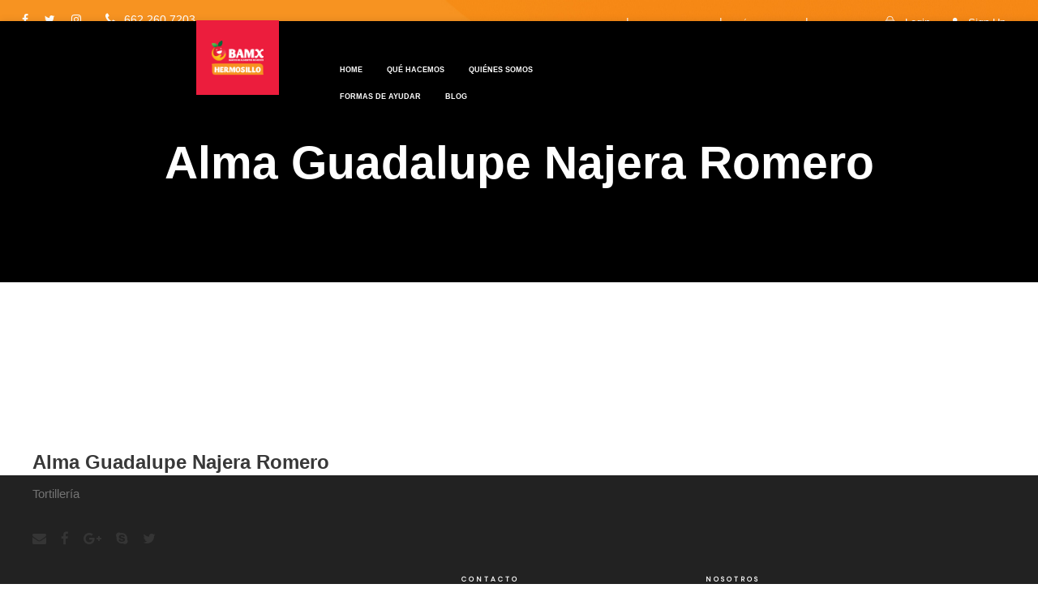

--- FILE ---
content_type: text/html; charset=UTF-8
request_url: https://bahermosillo.org.mx/personnel/alma-guadalupe-najera-romero/
body_size: 198325
content:
<!DOCTYPE html>
<html lang="es" class="no-js">
<head>
	<meta charset="UTF-8">
	<meta name="viewport" content="width=device-width, initial-scale=1">
	<link rel="profile" href="https://gmpg.org/xfn/11">
	<link rel="pingback" href="https://bahermosillo.org.mx/xmlrpc.php">
	<title>Alma Guadalupe Najera Romero &#8211; Banco de alimentos de Hermosillo</title>
<meta name='robots' content='max-image-preview:large' />
<link rel='dns-prefetch' href='//maps.google.com' />
<link rel='dns-prefetch' href='//fonts.googleapis.com' />
<link rel="alternate" type="application/rss+xml" title="Banco de alimentos de Hermosillo &raquo; Feed" href="https://bahermosillo.org.mx/feed/" />
<link rel="alternate" type="application/rss+xml" title="Banco de alimentos de Hermosillo &raquo; Feed de los comentarios" href="https://bahermosillo.org.mx/comments/feed/" />
<link rel="alternate" title="oEmbed (JSON)" type="application/json+oembed" href="https://bahermosillo.org.mx/wp-json/oembed/1.0/embed?url=https%3A%2F%2Fbahermosillo.org.mx%2Fpersonnel%2Falma-guadalupe-najera-romero%2F" />
<link rel="alternate" title="oEmbed (XML)" type="text/xml+oembed" href="https://bahermosillo.org.mx/wp-json/oembed/1.0/embed?url=https%3A%2F%2Fbahermosillo.org.mx%2Fpersonnel%2Falma-guadalupe-najera-romero%2F&#038;format=xml" />
<style id='wp-img-auto-sizes-contain-inline-css' type='text/css'>
img:is([sizes=auto i],[sizes^="auto," i]){contain-intrinsic-size:3000px 1500px}
/*# sourceURL=wp-img-auto-sizes-contain-inline-css */
</style>
<style id='wp-emoji-styles-inline-css' type='text/css'>

	img.wp-smiley, img.emoji {
		display: inline !important;
		border: none !important;
		box-shadow: none !important;
		height: 1em !important;
		width: 1em !important;
		margin: 0 0.07em !important;
		vertical-align: -0.1em !important;
		background: none !important;
		padding: 0 !important;
	}
/*# sourceURL=wp-emoji-styles-inline-css */
</style>
<style id='wp-block-library-inline-css' type='text/css'>
:root{--wp-block-synced-color:#7a00df;--wp-block-synced-color--rgb:122,0,223;--wp-bound-block-color:var(--wp-block-synced-color);--wp-editor-canvas-background:#ddd;--wp-admin-theme-color:#007cba;--wp-admin-theme-color--rgb:0,124,186;--wp-admin-theme-color-darker-10:#006ba1;--wp-admin-theme-color-darker-10--rgb:0,107,160.5;--wp-admin-theme-color-darker-20:#005a87;--wp-admin-theme-color-darker-20--rgb:0,90,135;--wp-admin-border-width-focus:2px}@media (min-resolution:192dpi){:root{--wp-admin-border-width-focus:1.5px}}.wp-element-button{cursor:pointer}:root .has-very-light-gray-background-color{background-color:#eee}:root .has-very-dark-gray-background-color{background-color:#313131}:root .has-very-light-gray-color{color:#eee}:root .has-very-dark-gray-color{color:#313131}:root .has-vivid-green-cyan-to-vivid-cyan-blue-gradient-background{background:linear-gradient(135deg,#00d084,#0693e3)}:root .has-purple-crush-gradient-background{background:linear-gradient(135deg,#34e2e4,#4721fb 50%,#ab1dfe)}:root .has-hazy-dawn-gradient-background{background:linear-gradient(135deg,#faaca8,#dad0ec)}:root .has-subdued-olive-gradient-background{background:linear-gradient(135deg,#fafae1,#67a671)}:root .has-atomic-cream-gradient-background{background:linear-gradient(135deg,#fdd79a,#004a59)}:root .has-nightshade-gradient-background{background:linear-gradient(135deg,#330968,#31cdcf)}:root .has-midnight-gradient-background{background:linear-gradient(135deg,#020381,#2874fc)}:root{--wp--preset--font-size--normal:16px;--wp--preset--font-size--huge:42px}.has-regular-font-size{font-size:1em}.has-larger-font-size{font-size:2.625em}.has-normal-font-size{font-size:var(--wp--preset--font-size--normal)}.has-huge-font-size{font-size:var(--wp--preset--font-size--huge)}.has-text-align-center{text-align:center}.has-text-align-left{text-align:left}.has-text-align-right{text-align:right}.has-fit-text{white-space:nowrap!important}#end-resizable-editor-section{display:none}.aligncenter{clear:both}.items-justified-left{justify-content:flex-start}.items-justified-center{justify-content:center}.items-justified-right{justify-content:flex-end}.items-justified-space-between{justify-content:space-between}.screen-reader-text{border:0;clip-path:inset(50%);height:1px;margin:-1px;overflow:hidden;padding:0;position:absolute;width:1px;word-wrap:normal!important}.screen-reader-text:focus{background-color:#ddd;clip-path:none;color:#444;display:block;font-size:1em;height:auto;left:5px;line-height:normal;padding:15px 23px 14px;text-decoration:none;top:5px;width:auto;z-index:100000}html :where(.has-border-color){border-style:solid}html :where([style*=border-top-color]){border-top-style:solid}html :where([style*=border-right-color]){border-right-style:solid}html :where([style*=border-bottom-color]){border-bottom-style:solid}html :where([style*=border-left-color]){border-left-style:solid}html :where([style*=border-width]){border-style:solid}html :where([style*=border-top-width]){border-top-style:solid}html :where([style*=border-right-width]){border-right-style:solid}html :where([style*=border-bottom-width]){border-bottom-style:solid}html :where([style*=border-left-width]){border-left-style:solid}html :where(img[class*=wp-image-]){height:auto;max-width:100%}:where(figure){margin:0 0 1em}html :where(.is-position-sticky){--wp-admin--admin-bar--position-offset:var(--wp-admin--admin-bar--height,0px)}@media screen and (max-width:600px){html :where(.is-position-sticky){--wp-admin--admin-bar--position-offset:0px}}

/*# sourceURL=wp-block-library-inline-css */
</style><style id='global-styles-inline-css' type='text/css'>
:root{--wp--preset--aspect-ratio--square: 1;--wp--preset--aspect-ratio--4-3: 4/3;--wp--preset--aspect-ratio--3-4: 3/4;--wp--preset--aspect-ratio--3-2: 3/2;--wp--preset--aspect-ratio--2-3: 2/3;--wp--preset--aspect-ratio--16-9: 16/9;--wp--preset--aspect-ratio--9-16: 9/16;--wp--preset--color--black: #000000;--wp--preset--color--cyan-bluish-gray: #abb8c3;--wp--preset--color--white: #ffffff;--wp--preset--color--pale-pink: #f78da7;--wp--preset--color--vivid-red: #cf2e2e;--wp--preset--color--luminous-vivid-orange: #ff6900;--wp--preset--color--luminous-vivid-amber: #fcb900;--wp--preset--color--light-green-cyan: #7bdcb5;--wp--preset--color--vivid-green-cyan: #00d084;--wp--preset--color--pale-cyan-blue: #8ed1fc;--wp--preset--color--vivid-cyan-blue: #0693e3;--wp--preset--color--vivid-purple: #9b51e0;--wp--preset--gradient--vivid-cyan-blue-to-vivid-purple: linear-gradient(135deg,rgb(6,147,227) 0%,rgb(155,81,224) 100%);--wp--preset--gradient--light-green-cyan-to-vivid-green-cyan: linear-gradient(135deg,rgb(122,220,180) 0%,rgb(0,208,130) 100%);--wp--preset--gradient--luminous-vivid-amber-to-luminous-vivid-orange: linear-gradient(135deg,rgb(252,185,0) 0%,rgb(255,105,0) 100%);--wp--preset--gradient--luminous-vivid-orange-to-vivid-red: linear-gradient(135deg,rgb(255,105,0) 0%,rgb(207,46,46) 100%);--wp--preset--gradient--very-light-gray-to-cyan-bluish-gray: linear-gradient(135deg,rgb(238,238,238) 0%,rgb(169,184,195) 100%);--wp--preset--gradient--cool-to-warm-spectrum: linear-gradient(135deg,rgb(74,234,220) 0%,rgb(151,120,209) 20%,rgb(207,42,186) 40%,rgb(238,44,130) 60%,rgb(251,105,98) 80%,rgb(254,248,76) 100%);--wp--preset--gradient--blush-light-purple: linear-gradient(135deg,rgb(255,206,236) 0%,rgb(152,150,240) 100%);--wp--preset--gradient--blush-bordeaux: linear-gradient(135deg,rgb(254,205,165) 0%,rgb(254,45,45) 50%,rgb(107,0,62) 100%);--wp--preset--gradient--luminous-dusk: linear-gradient(135deg,rgb(255,203,112) 0%,rgb(199,81,192) 50%,rgb(65,88,208) 100%);--wp--preset--gradient--pale-ocean: linear-gradient(135deg,rgb(255,245,203) 0%,rgb(182,227,212) 50%,rgb(51,167,181) 100%);--wp--preset--gradient--electric-grass: linear-gradient(135deg,rgb(202,248,128) 0%,rgb(113,206,126) 100%);--wp--preset--gradient--midnight: linear-gradient(135deg,rgb(2,3,129) 0%,rgb(40,116,252) 100%);--wp--preset--font-size--small: 13px;--wp--preset--font-size--medium: 20px;--wp--preset--font-size--large: 36px;--wp--preset--font-size--x-large: 42px;--wp--preset--font-family--gramatika: gramatika;--wp--preset--spacing--20: 0.44rem;--wp--preset--spacing--30: 0.67rem;--wp--preset--spacing--40: 1rem;--wp--preset--spacing--50: 1.5rem;--wp--preset--spacing--60: 2.25rem;--wp--preset--spacing--70: 3.38rem;--wp--preset--spacing--80: 5.06rem;--wp--preset--shadow--natural: 6px 6px 9px rgba(0, 0, 0, 0.2);--wp--preset--shadow--deep: 12px 12px 50px rgba(0, 0, 0, 0.4);--wp--preset--shadow--sharp: 6px 6px 0px rgba(0, 0, 0, 0.2);--wp--preset--shadow--outlined: 6px 6px 0px -3px rgb(255, 255, 255), 6px 6px rgb(0, 0, 0);--wp--preset--shadow--crisp: 6px 6px 0px rgb(0, 0, 0);}:where(body) { margin: 0; }.wp-site-blocks > .alignleft { float: left; margin-right: 2em; }.wp-site-blocks > .alignright { float: right; margin-left: 2em; }.wp-site-blocks > .aligncenter { justify-content: center; margin-left: auto; margin-right: auto; }:where(.is-layout-flex){gap: 0.5em;}:where(.is-layout-grid){gap: 0.5em;}.is-layout-flow > .alignleft{float: left;margin-inline-start: 0;margin-inline-end: 2em;}.is-layout-flow > .alignright{float: right;margin-inline-start: 2em;margin-inline-end: 0;}.is-layout-flow > .aligncenter{margin-left: auto !important;margin-right: auto !important;}.is-layout-constrained > .alignleft{float: left;margin-inline-start: 0;margin-inline-end: 2em;}.is-layout-constrained > .alignright{float: right;margin-inline-start: 2em;margin-inline-end: 0;}.is-layout-constrained > .aligncenter{margin-left: auto !important;margin-right: auto !important;}.is-layout-constrained > :where(:not(.alignleft):not(.alignright):not(.alignfull)){margin-left: auto !important;margin-right: auto !important;}body .is-layout-flex{display: flex;}.is-layout-flex{flex-wrap: wrap;align-items: center;}.is-layout-flex > :is(*, div){margin: 0;}body .is-layout-grid{display: grid;}.is-layout-grid > :is(*, div){margin: 0;}body{padding-top: 0px;padding-right: 0px;padding-bottom: 0px;padding-left: 0px;}a:where(:not(.wp-element-button)){text-decoration: underline;}:root :where(.wp-element-button, .wp-block-button__link){background-color: #32373c;border-width: 0;color: #fff;font-family: inherit;font-size: inherit;font-style: inherit;font-weight: inherit;letter-spacing: inherit;line-height: inherit;padding-top: calc(0.667em + 2px);padding-right: calc(1.333em + 2px);padding-bottom: calc(0.667em + 2px);padding-left: calc(1.333em + 2px);text-decoration: none;text-transform: inherit;}.has-black-color{color: var(--wp--preset--color--black) !important;}.has-cyan-bluish-gray-color{color: var(--wp--preset--color--cyan-bluish-gray) !important;}.has-white-color{color: var(--wp--preset--color--white) !important;}.has-pale-pink-color{color: var(--wp--preset--color--pale-pink) !important;}.has-vivid-red-color{color: var(--wp--preset--color--vivid-red) !important;}.has-luminous-vivid-orange-color{color: var(--wp--preset--color--luminous-vivid-orange) !important;}.has-luminous-vivid-amber-color{color: var(--wp--preset--color--luminous-vivid-amber) !important;}.has-light-green-cyan-color{color: var(--wp--preset--color--light-green-cyan) !important;}.has-vivid-green-cyan-color{color: var(--wp--preset--color--vivid-green-cyan) !important;}.has-pale-cyan-blue-color{color: var(--wp--preset--color--pale-cyan-blue) !important;}.has-vivid-cyan-blue-color{color: var(--wp--preset--color--vivid-cyan-blue) !important;}.has-vivid-purple-color{color: var(--wp--preset--color--vivid-purple) !important;}.has-black-background-color{background-color: var(--wp--preset--color--black) !important;}.has-cyan-bluish-gray-background-color{background-color: var(--wp--preset--color--cyan-bluish-gray) !important;}.has-white-background-color{background-color: var(--wp--preset--color--white) !important;}.has-pale-pink-background-color{background-color: var(--wp--preset--color--pale-pink) !important;}.has-vivid-red-background-color{background-color: var(--wp--preset--color--vivid-red) !important;}.has-luminous-vivid-orange-background-color{background-color: var(--wp--preset--color--luminous-vivid-orange) !important;}.has-luminous-vivid-amber-background-color{background-color: var(--wp--preset--color--luminous-vivid-amber) !important;}.has-light-green-cyan-background-color{background-color: var(--wp--preset--color--light-green-cyan) !important;}.has-vivid-green-cyan-background-color{background-color: var(--wp--preset--color--vivid-green-cyan) !important;}.has-pale-cyan-blue-background-color{background-color: var(--wp--preset--color--pale-cyan-blue) !important;}.has-vivid-cyan-blue-background-color{background-color: var(--wp--preset--color--vivid-cyan-blue) !important;}.has-vivid-purple-background-color{background-color: var(--wp--preset--color--vivid-purple) !important;}.has-black-border-color{border-color: var(--wp--preset--color--black) !important;}.has-cyan-bluish-gray-border-color{border-color: var(--wp--preset--color--cyan-bluish-gray) !important;}.has-white-border-color{border-color: var(--wp--preset--color--white) !important;}.has-pale-pink-border-color{border-color: var(--wp--preset--color--pale-pink) !important;}.has-vivid-red-border-color{border-color: var(--wp--preset--color--vivid-red) !important;}.has-luminous-vivid-orange-border-color{border-color: var(--wp--preset--color--luminous-vivid-orange) !important;}.has-luminous-vivid-amber-border-color{border-color: var(--wp--preset--color--luminous-vivid-amber) !important;}.has-light-green-cyan-border-color{border-color: var(--wp--preset--color--light-green-cyan) !important;}.has-vivid-green-cyan-border-color{border-color: var(--wp--preset--color--vivid-green-cyan) !important;}.has-pale-cyan-blue-border-color{border-color: var(--wp--preset--color--pale-cyan-blue) !important;}.has-vivid-cyan-blue-border-color{border-color: var(--wp--preset--color--vivid-cyan-blue) !important;}.has-vivid-purple-border-color{border-color: var(--wp--preset--color--vivid-purple) !important;}.has-vivid-cyan-blue-to-vivid-purple-gradient-background{background: var(--wp--preset--gradient--vivid-cyan-blue-to-vivid-purple) !important;}.has-light-green-cyan-to-vivid-green-cyan-gradient-background{background: var(--wp--preset--gradient--light-green-cyan-to-vivid-green-cyan) !important;}.has-luminous-vivid-amber-to-luminous-vivid-orange-gradient-background{background: var(--wp--preset--gradient--luminous-vivid-amber-to-luminous-vivid-orange) !important;}.has-luminous-vivid-orange-to-vivid-red-gradient-background{background: var(--wp--preset--gradient--luminous-vivid-orange-to-vivid-red) !important;}.has-very-light-gray-to-cyan-bluish-gray-gradient-background{background: var(--wp--preset--gradient--very-light-gray-to-cyan-bluish-gray) !important;}.has-cool-to-warm-spectrum-gradient-background{background: var(--wp--preset--gradient--cool-to-warm-spectrum) !important;}.has-blush-light-purple-gradient-background{background: var(--wp--preset--gradient--blush-light-purple) !important;}.has-blush-bordeaux-gradient-background{background: var(--wp--preset--gradient--blush-bordeaux) !important;}.has-luminous-dusk-gradient-background{background: var(--wp--preset--gradient--luminous-dusk) !important;}.has-pale-ocean-gradient-background{background: var(--wp--preset--gradient--pale-ocean) !important;}.has-electric-grass-gradient-background{background: var(--wp--preset--gradient--electric-grass) !important;}.has-midnight-gradient-background{background: var(--wp--preset--gradient--midnight) !important;}.has-small-font-size{font-size: var(--wp--preset--font-size--small) !important;}.has-medium-font-size{font-size: var(--wp--preset--font-size--medium) !important;}.has-large-font-size{font-size: var(--wp--preset--font-size--large) !important;}.has-x-large-font-size{font-size: var(--wp--preset--font-size--x-large) !important;}.has-gramatika-font-family{font-family: var(--wp--preset--font-family--gramatika) !important;}
/*# sourceURL=global-styles-inline-css */
</style>

<link rel='stylesheet' id='contact-form-7-css' href='https://bahermosillo.org.mx/wp-content/plugins/contact-form-7/includes/css/styles.css?ver=6.1.3' type='text/css' media='all' />
<link rel='stylesheet' id='font-awesome-css' href='https://bahermosillo.org.mx/wp-content/plugins/fundraisemaster/plugins/font-awesome/font-awesome.min.css?ver=6.9' type='text/css' media='all' />
<link rel='stylesheet' id='elegant-font-css' href='https://bahermosillo.org.mx/wp-content/plugins/fundraisemaster/plugins/elegant-font/style.css?ver=6.9' type='text/css' media='all' />
<link rel='stylesheet' id='frmaster-style-css' href='https://bahermosillo.org.mx/wp-content/plugins/fundraisemaster/fundraisemaster.css?ver=1.0.0' type='text/css' media='all' />
<link rel='stylesheet' id='frmaster-custom-style-css' href='https://bahermosillo.org.mx/wp-content/uploads/fundraisemaster-style-custom.css?1612985437&#038;ver=6.9' type='text/css' media='all' />
<link rel='stylesheet' id='gdlr-core-google-font-css' href='https://fonts.googleapis.com/css?family=Poppins%3A100%2C100italic%2C200%2C200italic%2C300%2C300italic%2Cregular%2Citalic%2C500%2C500italic%2C600%2C600italic%2C700%2C700italic%2C800%2C800italic%2C900%2C900italic%7CMontserrat%3A100%2C100italic%2C200%2C200italic%2C300%2C300italic%2Cregular%2Citalic%2C500%2C500italic%2C600%2C600italic%2C700%2C700italic%2C800%2C800italic%2C900%2C900italic%7CMerriweather%3A300%2C300italic%2Cregular%2Citalic%2C700%2C700italic%2C900%2C900italic%7CJost%3A100%2C200%2C300%2Cregular%2C500%2C600%2C700%2C800%2C900%2C100italic%2C200italic%2C300italic%2Citalic%2C500italic%2C600italic%2C700italic%2C800italic%2C900italic&#038;subset=devanagari%2Clatin%2Clatin-ext%2Ccyrillic%2Ccyrillic-ext%2Cvietnamese&#038;display=optional&#038;ver=6.9' type='text/css' media='all' />
<link rel='stylesheet' id='fa5-css' href='https://bahermosillo.org.mx/wp-content/plugins/goodlayers-core/plugins/fa5/fa5.css?ver=6.9' type='text/css' media='all' />
<link rel='stylesheet' id='simple-line-icons-css' href='https://bahermosillo.org.mx/wp-content/plugins/goodlayers-core/plugins/simpleline/simpleline.css?ver=6.9' type='text/css' media='all' />
<link rel='stylesheet' id='gdlr-core-plugin-css' href='https://bahermosillo.org.mx/wp-content/plugins/goodlayers-core/plugins/style.css?ver=1729257480' type='text/css' media='all' />
<link rel='stylesheet' id='gdlr-core-page-builder-css' href='https://bahermosillo.org.mx/wp-content/plugins/goodlayers-core/include/css/page-builder.css?ver=6.9' type='text/css' media='all' />
<link rel='stylesheet' id='inf-font-awesome-css' href='https://bahermosillo.org.mx/wp-content/plugins/post-slider-and-carousel/assets/css/font-awesome.min.css?ver=3.5.2' type='text/css' media='all' />
<link rel='stylesheet' id='owl-carousel-css' href='https://bahermosillo.org.mx/wp-content/plugins/post-slider-and-carousel/assets/css/owl.carousel.min.css?ver=3.5.2' type='text/css' media='all' />
<link rel='stylesheet' id='psacp-public-style-css' href='https://bahermosillo.org.mx/wp-content/plugins/post-slider-and-carousel/assets/css/psacp-public.min.css?ver=3.5.2' type='text/css' media='all' />
<link rel='stylesheet' id='sr7css-css' href='//bahermosillo.org.mx/wp-content/plugins/revslider/public/css/sr7.css?ver=6.7.38' type='text/css' media='all' />
<link rel='stylesheet' id='uaf_client_css-css' href='https://bahermosillo.org.mx/wp-content/uploads/useanyfont/uaf.css?ver=1749494746' type='text/css' media='all' />
<link rel='stylesheet' id='wpgmp-frontend-css' href='https://bahermosillo.org.mx/wp-content/plugins/wp-google-map-plugin/assets/css/wpgmp_all_frontend.css?ver=4.8.6' type='text/css' media='all' />
<link rel='stylesheet' id='newsletter-css' href='https://bahermosillo.org.mx/wp-content/plugins/newsletter/style.css?ver=9.0.7' type='text/css' media='all' />
<link rel='stylesheet' id='heateor_sss_frontend_css-css' href='https://bahermosillo.org.mx/wp-content/plugins/sassy-social-share/public/css/sassy-social-share-public.css?ver=3.3.79' type='text/css' media='all' />
<style id='heateor_sss_frontend_css-inline-css' type='text/css'>
.heateor_sss_button_instagram span.heateor_sss_svg,a.heateor_sss_instagram span.heateor_sss_svg{background:radial-gradient(circle at 30% 107%,#fdf497 0,#fdf497 5%,#fd5949 45%,#d6249f 60%,#285aeb 90%)}.heateor_sss_horizontal_sharing .heateor_sss_svg,.heateor_sss_standard_follow_icons_container .heateor_sss_svg{color:#fff;border-width:0px;border-style:solid;border-color:transparent}.heateor_sss_horizontal_sharing .heateorSssTCBackground{color:#666}.heateor_sss_horizontal_sharing span.heateor_sss_svg:hover,.heateor_sss_standard_follow_icons_container span.heateor_sss_svg:hover{border-color:transparent;}.heateor_sss_vertical_sharing span.heateor_sss_svg,.heateor_sss_floating_follow_icons_container span.heateor_sss_svg{color:#fff;border-width:0px;border-style:solid;border-color:transparent;}.heateor_sss_vertical_sharing .heateorSssTCBackground{color:#666;}.heateor_sss_vertical_sharing span.heateor_sss_svg:hover,.heateor_sss_floating_follow_icons_container span.heateor_sss_svg:hover{border-color:transparent;}@media screen and (max-width:783px) {.heateor_sss_vertical_sharing{display:none!important}}
/*# sourceURL=heateor_sss_frontend_css-inline-css */
</style>
<link rel='stylesheet' id='chariti-style-core-css' href='https://bahermosillo.org.mx/wp-content/themes/chariti/css/style-core.css?ver=6.9' type='text/css' media='all' />
<link rel='stylesheet' id='chariti-custom-style-css' href='https://bahermosillo.org.mx/wp-content/uploads/chariti-style-custom.css?1729257480&#038;ver=6.9' type='text/css' media='all' />
<script type="text/javascript" src="https://bahermosillo.org.mx/wp-includes/js/jquery/jquery.min.js?ver=3.7.1" id="jquery-core-js"></script>
<script type="text/javascript" src="https://bahermosillo.org.mx/wp-includes/js/jquery/jquery-migrate.min.js?ver=3.4.1" id="jquery-migrate-js"></script>
<script type="text/javascript" src="//bahermosillo.org.mx/wp-content/plugins/revslider/public/js/libs/tptools.js?ver=6.7.38" id="tp-tools-js" async="async" data-wp-strategy="async"></script>
<script type="text/javascript" src="//bahermosillo.org.mx/wp-content/plugins/revslider/public/js/sr7.js?ver=6.7.38" id="sr7-js" async="async" data-wp-strategy="async"></script>
<link rel="https://api.w.org/" href="https://bahermosillo.org.mx/wp-json/" /><link rel="EditURI" type="application/rsd+xml" title="RSD" href="https://bahermosillo.org.mx/xmlrpc.php?rsd" />
<meta name="generator" content="WordPress 6.9" />
<link rel="canonical" href="https://bahermosillo.org.mx/personnel/alma-guadalupe-najera-romero/" />
<link rel='shortlink' href='https://bahermosillo.org.mx/?p=568' />
<style type="text/css" id="simple-css-output">@import url('https://fonts.googleapis.com/css2?family=Raleway:wght@400;500;700;800;900&display=swap');a.vcard.author { pointer-events: none; cursor: default;}p { margin-bottom: 0;}.saboxplugin-gravatar { display: none;}a.sab-profile-edit { display: none;}.saboxplugin-desc { display: none!important;}.sab-edit-settings { display: none;}.saboxplugin-authorname { margin: 0!important; font-size: 0.868vw!important; line-height: 1.163vw!important; color: #777777;}.saboxplugin-tab a { display: none;}a.vcard.author { display: block!important;}.author-name { font-size: 0.868vw!important; line-height: 1.163vw!important; display: flex;}.wp-block-latest-posts.wp-block-latest-posts__list { margin: 0;}.wp-block-latest-posts__post-author::before { content: 'Escrito '; font-weight: normal;}.wp-block-latest-posts__post-author { font-weight: bold;}.psac-readmorebtn::after { content: ' →';}.single-post .widget .wp-block-latest-posts__featured-image img { max-width: 100%!important; height: 12.969vw; object-fit: cover!important; width: 100%!important; object-position: top!important;}.single-post .widget li a { font-style: normal; font-size: 1.12vw; line-height: 1.510vw; color: #EF2647; font-weight: 600;}.single-post .widget .wp-block-latest-posts__post-author { font-size: 0.938vw; line-height: 1.138vw; margin-bottom: 2vw;}.single-post .widget .wp-block-latest-posts.is-grid { flex-direction: column;}.single-post .widget .wp-block-latest-posts.is-grid li { width: 100%!important;}.single-post .widget .wp-block-latest-posts__post-excerpt { display: none;}.clearfix:after, .clearfix:before{ display:none!Important;}/** SECCIONES OCULTAS **/.seccion-noticias { display:none;}.seccion-aliados { display: none;}.seccion-galeria { display: none;}.single-post .widget .wp-block-latest-posts__featured-image img { object-fit: cover!important; object-position: top; border: 0.242vw solid white!important;}.gdlr-core-event-widget-inner.clearfix { display: none;}.seccion-eventos .gdlr-core-event-item-holder.clearfix div.gdlr-core-column-30:last-child { width: 27vw; display: none;}@media (min-width: 1025px) { .sf-menu > li > a, .sf-vertical > li > a { color: #fff !important;}#chariti-main-menu #chariti-top-search { background-image: url(https://bahermosillo.org.mx/wp-content/uploads/2020/12/lupa.png); background-size: 100%; background-repeat: no-repeat; width: 0.80vw; cursor: pointer; display: none;}.fa-search:before { content: " ";}.chariti-page-title-wrap.chariti-style-custom.chariti-center-align { position: relative; top: -9.1vw; background-size: 100%; background-repeat: no-repeat;}.page-id-8229 .chariti-page-title-content.chariti-item-pdlr { padding-top: 4.5vw !important;}.chariti-header-background { background-color: transparent !important;}.chariti-top-bar-background { background-color: unset; background-image: url(https://bahermosillo.org.mx/wp-content/uploads/2020/12/fondonaranja.jpg);}.chariti-top-bar-left.chariti-item-pdlr { margin-left: -15vw;}.frmaster-user-top-bar.frmaster-user { display: none;}.chariti-top-bar-right-text a { font-size: 0.5875VW; color: #fff !important;}.chariti-navigation .chariti-main-menu ul li a { font-size: 0.729166666666666VW; color: #fff;}.chariti-top-bar-container.chariti-container { margin-left: 30vw;}.chariti-top-bar-container-inner.clearfix { margin-left: -16vw;}.chariti-top-bar-container-inner.clearfix { margin-left: -16vw;}.chariti-header-container.chariti-container { margin-left: 0vw;}.chariti-page-title-wrap.chariti-style-custom .chariti-page-title-content { padding-top: 140px;}.chariti-header-wrap .chariti-logo-inner { max-width: 10vw !important; width: 8vw !important; margin-left: -2.06vw !important; margin-top: -1.5vw !important;}.sf-menu > li > a:hover{ color: #fff !important;}.chariti-navigation .chariti-navigation-slide-bar { border-color: #ec1d3d !important;}.page-id-2023 .gdlr-core-pbf-section { background-image: url(https://bahermosillo.org.mx/wp-content/uploads/2020/12/fondo.jpg); width: 100vw !important; margin: auto !important; height: 49vw; padding: 0vw !important;}.page-id-2023 .contenedor-prox { text-align: center; padding-top: 1.5vw;}.page-id-2023 .titulo-logo { font-family: 'gramatika' !important; font-size: 2.7083333333333335VW; font-weight: bold; color: #fff; padding-top: 2vw;}.page-id-2023 .telefono a { display: flex; margin: auto; text-align: center; width: 17vw; font-size: 1.6666666666666667VW; color: #fff; font-family: 'gramatika' !important; letter-spacing: 6px;}.page-id-2023 .telefono img { margin: auto; margin-top: 3.5vw; margin-right: 0.5vw;}.page-id-2023 .bloque-datos { padding-top: 4vw;}.page-id-2023 .bloque-copy { display: flex; width: 36vw; margin: auto; text-align: center;}.page-id-2023 .bloque-copy p { text-align: center; margin: auto; font-size: 1.1458333333333333VW; font-family: 'gramatika' !important; color: #fff; padding-top: 2vw;}.page-id-8229 .chariti-page-title-wrap.chariti-style-custom .chariti-page-title { font-size: 3.125VW; font-family: 'gramatika'; font-weight: bold !important;}.page-id-8229 .formas_ayudar .frmaster-cause-item-holder.gdlr-core-js-2.clearfix { display: flex; width: 65vw;}.page-id-8229 .formas_ayudar .frmaster-column-20 { float: left; width: 24%;}.page-id-8229 .chariti-page-title-content .chariti-page-caption { font-size: 0.625VW !important; color: #fff; line-height: 1vw; letter-spacing: 2px !important; font-family: 'gramatika'; font-weight: 100 !important;}.page-id-8229 #chariti-page-wrapper { margin-top: -8vw;}.page-id-8229 .donar-causas .frmaster-cause-thumbnail img { width: 18.021vw; height: 18.125vw;}.page-id-8229 .donar-causas .frmaster-column-20 { float: left; width: 25%; margin: 0vw 0vw;}.page-id-8229 .frmaster-cause-item.gdlr-core-item-pdb.clearfix.frmaster-style-grid-with-frame.donar-causas { margin: auto; justify-content: space-between; width: 60vw;}.page-id-8229 .frmaster-cause-item.gdlr-core-item-pdb.clearfix.frmaster-style-grid.formas_ayudar { padding-left: 3vw;}.page-id-8229 .donar-causas .frmaster-cause-item-holder.gdlr-core-js-2.clearfix { margin: auto; width: 78vw;}.page-id-8229 .donar-causas h3.frmaster-cause-title.gdlr-core-skin-title { text-align: center;}.page-id-8229 .donar-causas .frmaster-cause-donated-amount, .frmaster-cause-donated-bar-percent, .frmaster-cause-goal { display: none;}.page-id-8229 .donar-causas h3.frmaster-cause-title.gdlr-core-skin-title a { font-size: 0.975VW !important; font-family: 'gramatika'; color: #59595c;}.page-id-8229 .donar-causas .frmaster-cause-excerpt.clearfix { font-size: 0.7291666666666666VW; font-family: 'gramatika'; color: #59595c;}.page-id-8229 .donar-causas .frmaster-cause-bottom-info.clearfix a.frmaster-button { background-color: #ec1d3d; font-size: 0.625VW; font-family: 'gramatika'; background-image: url(https://bahermosillo.org.mx/wp-content/uploads/2021/01/flechablanca.png); background-repeat: no-repeat; background-position: 7vw; padding-right: 3vw !important; padding: 0.55vw;}.page-id-8229 .forms_ayudar h1 { font-size: 1.9791666666666665VW; font-family: 'gramatika'; color: #59595c; font-weight: bold !important;}.page-id-8229 .forms_ayudar a { display: flex;}.page-id-8229 .forms_ayudar a h1 { width: 50vw;}.page-id-8229 .forms_ayudar { margin-top: 4vw; width: 57vw; margin: auto;}.page-id-8229 .donar-causas .frmaster-cause-grid-frame { padding-left: 0vw !important; padding-right: 0vw !important; width: 15vw; margin: auto;}.page-id-8229 .frmaster-cause-grid.gdlr-core-js.frmaster-item-mgb.frmaster-with-frame.gdlr-core-skin-e-background.gdlr-core-outer-frame-element { width: 18vw;}.page-id-8229 .enlace-ayudar h1:after { border-bottom: 5px solid #ec1d3d; width: 1vw !important; content: ''; display: block; padding-top: 0.3vw;}.page-id-8229 .forms_ayudar a p { font-size: 0.7291vw; color: #ec1d3d; font-family: 'gramatika'; font-weight: 900;}.fa-heart-o:before { content: "";}.page-id-8229 .formas_ayudar h3.frmaster-cause-title.gdlr-core-skin-title a { font-size: 1.0416666666666665VW; font-family: 'gramatika'; color: #59595c; font-weight: bold;}.page-id-8229 .formas_ayudar .frmaster-cause-excerpt.clearfix { font-size: 1.0416666666666665VW; font-family: 'gramatika'; font-weight: 400; color: #59595c; width: 10.4vw;}.page-id-8229 .formas_ayudar a.frmaster-button.frmaster-donate-button.gdlr-core-button-color { background-color: #fff; color: #0b9444; font-size: 0.78125VW; font-weight: bold; font-family: 'gramatika'; text-transform: capitalize; background-image: url(https://bahermosillo.org.mx/wp-content/uploads/2020/12/flecha.png); background-repeat: no-repeat; background-position: 7vw;}.page-id-8229 .formas_ayudar a.frmaster-follow.frmaster-follow-button { display: none;}.page-id-8229 .donar-causas .frmaster-cause-donated-bar span{ background-color: #0b9444; width: 35% !important;} .gdlr-core-pbf-column-content-margin.gdlr-core-js.top-footer { margin: auto; justify-content: center; text-align: center; background-image: url(https://bahermosillo.org.mx/wp-content/uploads/2020/12/fondonaranja.jpg); margin-left: -16.5vw; background-repeat: no-repeat; width: 100vw; margin-bottom: -1.8vw; height: 9vw;} .fondo-naranja { display: flex; justify-content: space-between; width: 55vw; margin: auto; padding-top: 2vw;} .fondo-naranja .contactanos { display: flex;} .fondo-naranja .contactanos img { width: 1.3vw; height: 1.1vw; margin-top: 1vw; margin-right: 0.4vw;} .fondo-naranja .titulo-telefono p { font-size: 1.0416666666666665VW; color: #fff; margin: 0vw; font-family: 'gramatika';}.titulo-telefono p:last-child { font-family: 'gramatika'; font-weight: 900;} .fondo-naranja .redes-sociales p { font-size: 1.0416666666666665VW; color: #fff; margin: 0vw;} .fondo-naranja .siguenos { margin-top: 1vw;}.siguenos .redes-sociales img { width: 5.209vw;}/******* fooooter *********/.chariti-footer-wrapper .chariti-item-pdlr { padding: 0vw 4vw;}.chariti-footer-wrapper .colmna1 .texto1 p { width: 11vw; padding-bottom: 2.5vw; padding-top: 1.5vw; font-size: 0.8333333333333334VW; font-family: 'gramatika'; color: #fff;}.chariti-footer-wrapper .colmna1 .img_sublogo { padding-top: 1.5vw;}.chariti-footer-wrapper .colmna2 .direccion1 { width: 14vw; font-size: 0.8333333333333334VW; font-family: 'gramatika'; color: #fff; line-height: 1vw; padding-bottom: 1vw;}.chariti-footer-wrapper .colmna2 .hermoSon { width: 11vw; font-size: 0.8333333333333334VW; font-family: 'gramatika'; color: #fff; line-height: 1vw; padding-bottom: 1vw;}.chariti-footer-wrapper .colmna2 .telefono-fax { padding-bottom: 1vw; font-size: 0.8333333333333334VW; font-family: 'gramatika'; color: #fff; line-height: 1vw; padding-bottom: 1vw;}.chariti-footer-wrapper .colmna2 .telefono-enlace { font-size: 0.8333333333333334VW; font-family: 'gramatika'; color: #fff;}.chariti-footer-wrapper .colmna2 p.titulo-contacto { font-size: 0.625VW; font-family: 'gramatika'; color: #fff; font-weight: bold; letter-spacing: 3px;}.chariti-footer-wrapper .colmna2 .fax-noenlace{ font-size: 0.8333333333333334VW; font-family: 'gramatika'; color: #fff;}.chariti-footer-wrapper .colmna1 img.redes-sociales { width: 1.209vw;}.chariti-footer-wrapper .sm-container { width: 8vw; display: flex; justify-content: space-around;}.chariti-footer-wrapper .colmna1 .img_sublogo img { width: 4.115vw;}.chariti-footer-wrapper .colmna3 p.enlace { padding-bottom: 0.25vw; font-size: 0.8333333333333334VW; font-family: 'gramatika'; color: #fff;}.chariti-footer-wrapper .colmna3 { padding-left: 2vw;}.chariti-footer-wrapper .colmna3 .titulo-nos { font-size: 0.625VW; font-family: 'gramatika'; color: #fff; font-weight: bold; letter-spacing: 3px;}.chariti-footer-wrapper .colmna2 div:last-child { font-size: 0.8333333333333334VW; font-family: 'gramatika'; color: #fff;}.chariti-footer-container.chariti-container.clearfix { width: 70vw; margin: auto !important;}/***** copyrigth *******/.chariti-copyright-left.chariti-item-pdlr { font-size: 0.625VW; color: #fff; font-family: 'gramatika';}.chariti-copyright-right.chariti-item-pdlr{ font-size: 0.625VW; color: #fff; font-family: 'gramatika';}.chariti-copyright-container.chariti-container.clearfix { width: 64vw; max-width: 100% !important; margin: auto; justify-content: space-between;}/********* quienes somos ****************/.page-id-8294 .chariti-page-title-wrap.chariti-style-custom.chariti-center-align { background-image: url(https://bahermosillo.org.mx/wp-content/uploads/2021/01/banner.jpg); background-size: cover; background-repeat: no-repeat; position: relative; top: -9.1vw;}.page-id-8294 h1.chariti-page-title { font-size: 3.125VW !important; color: #fff; font-family: 'gramatika';}.page-id-8294 .chariti-page-caption { text-align: center; color: #fff !important; font-size: 0.625VW !important; width: 54vw; margin: auto;}.page-id-8294 .seccion1 { margin-top: -9vw;}.page-id-8294 .seccion1 .gdlr-core-pbf-wrapper-container.clearfix.gdlr-core-pbf-wrapper-full-no-space { width: 70vw; margin: auto !important;}.page-id-8294 .seccion1 .colmna1-texto { width: 23vw; margin: 0vw 6vw;}.page-id-8294 .seccion1 .colmna1-texto span.gdlr-core-title-item-caption.gdlr-core-info-font.gdlr-core-skin-caption { color: #ec1d3d !important; font-family: 'gramatika' !important; font-weight: bold !important; font-size: 0.5208333333333333VW !important;}.page-id-8294 .seccion1 .colmna1-texto h3.gdlr-core-title-item-title.gdlr-core-skin-title { color: #68686b !important; font-family: 'gramatika' !important; font-size: 1.25VW !important; font-weight: bold !important; padding-bottom: 1vw;}.page-id-8294 .seccion1 .gdlr-core-text-box-item-content p { font-size: 0.7291666666666666VW !important; color: #68686b !important; font-family: 'gramatika' !important; font-weight: bold !important; padding-bottom: 0.5vw; width: 23vw; text-align: left;}.page-id-8294 .seccion1 a.gdlr-core-button.gdlr-core-button-solid.gdlr-core-button-no-border { background-color: #ec1d3d !important; font-size: 0.7291666666666666VW !important; font-family: 'gramatika' !important; text-transform: capitalize !important; padding: 0.5vw 1.5vw;}.page-id-8294 .seccion1 a.gdlr-core-button.gdlr-core-button-solid.gdlr-core-button-no-border span.gdlr-core-content { line-height: 1vw; vertical-align: text-top;}.page-id-8294 .colmn2-video { width: 30vw;}.page-id-8294 .frmaster-cause-item-holder.gdlr-core-js-2.clearfix { width: 55vw; margin: auto;}.page-id-8294 .quienes-somos-causas { width: 50vw; margin: auto;}.page-id-8294 .quienes-somos-causas .frmaster-cause-excerpt.clearfix { width: 9vw; color: #68686b; font-size: 0.9895833333333333VW; font-family: 'gramatika'; font-weight: 400; line-height: 1.1vw;}.page-id-8294 .quienes-somos-causas h3.frmaster-cause-title.gdlr-core-skin-title a { color: #68686b; font-size: 0.9895833333333333VW; font-family: 'gramatika'; font-weight: bold;}.page-id-8294 .quienes-somos-causas .frmaster-cause-bottom-info.clearfix .frmaster-donate-button { background-color: transparent; color: #0b9444; padding: 0vw 3vw 0vw 0vw; font-family: 'gramatika'; font-weight: bolder; font-size: 0.7291666666666666VW; background-image: url(https://bahermosillo.org.mx/wp-content/uploads/2020/12/flecha.png); background-repeat: no-repeat; background-position: 6.5vw;}.page-id-8294 .nuestro_staff { display: flex; width: 63vw; justify-content: space-between; padding-left: 2.5vw;}.page-id-8294 .nuestro_staff h1 { color: #59595c; font-family: 'gramatika' !important; font-size: 1.9791666666666665VW; font-weight: bold !important;}.page-id-8294 .nuestro_staff p { width: 26vw; color: #68686b; font-family: 'gramatika' !important; font-size: 0.7291666666666666VW; line-height: 0.95vw;}.page-id-8294 .nuestro_staff h1:after { content: ''; display: block; border-bottom: 3px solid #ec1d3d; padding-bottom: 0.5vw; width: 1.5vw;}.page-id-8294 .gdlr-core-personnel-style-modern .gdlr-core-personnel-list-image:after{ background: none;}.page-id-8294 .gdlr-core-personnel-item-holder.clearfix { width: 61vw; margin: auto;}.page-id-8294 .gdlr-core-personnel-list-image.gdlr-core-media-image img { width: 23vw; padding: 0.5vw;}.page-id-8294 .gdlr-core-personnel-list-title.gdlr-core-title-font a { font-size: 0.625VW; font-family: 'gramatika' !important; color: #fff; font-weight: 700;}.page-id-8294 .gdlr-core-personnel-list-position.gdlr-core-info-font { font-size: 0.5166666666666667VW; color: #fff; font-family: 'gramatika'; font-weight: 400; margin-top: -0.4vw;}.page-id-8294 a.gdlr-core-button.gdlr-core-button-gradient.gdlr-core-center-align.gdlr-core-button-no-border { font-family: 'gramatika'; background-color: #ec1d3d !important; font-size: 0.7291666666666666VW; margin-bottom: 6vw; margin-top: 4vw; background: #ec1d3d; letter-spacing: 4px;}.page-id-8294 .gdlr-core-pbf-wrapper.trabajamos-red { margin-bottom: 5.5vw; background-image: url(https://bahermosillo.org.mx/wp-content/uploads/2021/01/background2.jpg); background-repeat: no-repeat; background-position: 10vw 19vw; z-index: 9;}.page-id-8294 .trabajamos-red .gdlr-core-pbf-column-content-margin.gdlr-core-js { padding: 4vw 1vw !important;}.page-id-8294 .trabajamos-red .gdlr-core-pbf-column-content-margin.gdlr-core-js.col2 { background-image: url(https://bahermosillo.org.mx/wp-content/uploads/2021/01/background1.jpg); background-repeat: no-repeat; background-position: 15vw 0vw;}.page-id-8294 .gdlr-core-pbf-background.gdlr-core-parallax.gdlr-core-js { background-size: 30vw !important; background-repeat: no-repeat;}.page-id-8294 .trabajamos-red h3.gdlr-core-title-item-title.gdlr-core-skin-title { font-size: 1.25VW !important; color: #68686b !important; font-family: 'gramatika'; font-weight: bold !important; width: 15vw; padding-bottom: 2vw;}.page-id-8294 .gdlr-core-text-box-item.gdlr-core-item-pdlr.gdlr-core-item-pdb.gdlr-core-left-align.gdlr-core-no-p-space { width: 15vw; text-align: justify; line-height: 1.2vw;}.page-id-8294 .texto-red { font-family: 'gramatika'; color: #68686b; font-size: 0.7291666666666666VW; font-weight: 400; width: 15vw; line-height: 1vw; padding-bottom: 1vw;}.page-id-8294 .texto-red-negro{ font-family: 'gramatika'; color: #68686b; font-size: 0.7291666666666666VW; font-weight: 700; width: 15vw; line-height: 1vw;}.page-id-8294 .grafica-fondo_verde { background-image: url(https://bahermosillo.org.mx/wp-content/uploads/2021/01/fondoverde.jpg); background-repeat: no-repeat; background-size: 100% 100%; padding: 0.5vw !important;}.page-id-8294 .grafica-fondo_verde .gdlr-core-pbf-wrapper-container.clearfix.gdlr-core-container { width: 62vw; padding-bottom: 1.5vw;}.page-id-8294 .grafica-fondo_verde .col1 .gdlr-core-text-box-item-content p { width: 16.5vw; line-height: 1vw !important; padding-bottom: 2vw; font-family: 'gramatika'; font-size: 0.7291666666666666VW; padding-left: 1vw;}.page-id-8294 .grafica-fondo_verde .boton-descarga a span.gdlr-core-content { font-size: 0.7291666666666666VW; color: #0b9444; letter-spacing: 1px;}.page-id-8294 .grafica-fondo_verde .boton-descarga a { width: 9vw; background-image: url(https://bahermosillo.org.mx/wp-content/uploads/2021/01/flechaamarilla.png) !important; background-repeat: no-repeat !important; background-position-x: 6.5vw !important; background-size: 1.3vw !important; background-color: #ffcd34 !important; background-position-y: 0.6vw !important; padding: 0.5vw 1vw;}.page-id-8294 .grafica-fondo_verde .gdlr-core-title-item.gdlr-core-item-pdb.clearfix.gdlr-core-left-align.gdlr-core-title-item-caption-top.gdlr-core-item-pdlr { padding-bottom: 1vw;}.page-id-8294 .grafica-fondo_verde h3.gdlr-core-title-item-title.gdlr-core-skin-title { font-size: 1.25vw !important; color: #fff !important; font-family: 'gramatika'; font-weight: bold; width: 12vw; margin-bottom: -1vw !important;}.page-id-8294 .grafica-fondo_verde span.gdlr-core-title-item-caption.gdlr-core-info-font.gdlr-core-skin-caption { font-size: 0.46875VW !important; color: #ffcd34 !important; font-family: 'gramatika' !important; font-weight: bold !important;}.page-id-8294 .grafica-fondo_verde .gdlr-core-pbf-column-content-margin.gdlr-core-js.col2 { width: 29vw; margin-left: -4vw;}.page-id-8294 .trabajamos-red .gdlr-core-pbf-background.gdlr-core-parallax.gdlr-core-js { background-size: 24vw !important;}.page-id-8294 .gdlr-core-title-item.gdlr-core-item-pdb.clearfix.gdlr-core-left-align.gdlr-core-title-item-caption-top.gdlr-core-item-pdlr { padding-bottom: 0vw !important;}.page-id-8294 .grafica-fondo_verde .gdlr-core-pbf-column-content-margin.gdlr-core-js.col1 { margin-left: 2vw; padding-top: 4vw !important;}/******* Contacto ***********/ .page-id-1964 .chariti-page-title-container.chariti-container { padding-bottom: 5vw;}.page-id-1964 .chariti-page-title-wrap .chariti-page-title-overlay { background-color: transparent;}.page-id-1964 .chariti-page-title-wrap.chariti-style-custom.chariti-center-align { background-image: url(https://bahermosillo.org.mx/wp-content/uploads/2021/01/banner-1.jpg); background-size: 100%; background-repeat: no-repeat; position: relative; top: -9.1vw; margin-bottom: -9.1vw;} .page-id-1964 .chariti-page-title-container.chariti-container { padding-top: 3vw; padding-bottom: 4vw;}.page-id-1964 h1.chariti-page-title { font-size: 3.125VW !important; font-family: 'gramatika'; font-weight: bold;}.page-id-1964 .chariti-page-caption { font-size: 0.625VW !important; color: #ffff !important; text-align: center; width: 30vw; margin: auto;}.page-id-1964 .telefono-col1 .gdlr-core-image-item.gdlr-core-item-pdb.gdlr-core-center-align.gdlr-core-item-pdlr { width: 9vw;}.page-id-1964 .telefono-col1 { width: 15vw; margin: auto;}.page-id-1964 .telefono-col1 img { width: 1.198vw;}.page-id-1964 .telefono-col1 .gdlr-core-text-box-item-content a { font-size: 0.8333333333333334VW !important; color: #fff !important;}.page-id-1964 .redes-col2 img { width: 4.115vw;}.page-id-1964 .redes-col2 .gdlr-core-text-box-item-content a { font-size: 0.8333333333333334VW !important; color: #fff !important;}.page-id-1964 .redes-col2 .gdlr-core-image-item.gdlr-core-item-pdb.gdlr-core-center-align.gdlr-core-item-pdlr { width: 13vw;}.page-id-1964 .redes-col2 { width: 16vw; margin: auto;}.page-id-1964 .direccion-col3 { width: 15vw; margin: auto;}.page-id-1964 .direccion-col3 .gdlr-core-text-box-item-content p { font-size: 0.8333333333333334VW !important; color: #fff !important; text-align: justify; width: 12vw; line-height: 1vw;}.page-id-1964 .direccion-col3 img { width: 0.886vw;}.page-id-1964 .direccion-col3 .gdlr-core-image-item.gdlr-core-item-pdb.gdlr-core-center-align.gdlr-core-item-pdlr { width: 14vw;}.page-id-1964 input.wpcf7-form-control.wpcf7-submit.gdlr-core-full { background-color: #ec1d3d !important;}.page-id-1964 h3.gdlr-core-title-item-title.gdlr-core-skin-title { font-family: 'gramatika'; color: #59595c; font-size: 1.6666666666666667VW !important; font-weight: 900;}.page-id-1964 span.gdlr-core-title-item-caption.gdlr-core-info-font.gdlr-core-skin-caption { font-size: 0.8333333333333334VW !important; color: #535356; font-family: 'gramatika'; font-weight: 100; width: 16vw; margin: auto; padding-top: 1vw; line-height: 1vw;}/****************** home inicio principal**********************/.chariti-top-bar { padding-bottom: 1vw !important;}.chariti-top-bar { padding-top: 1vw !important;}.page-id-8432 .gdlr-core-page-builder-body { position: relative; top: -9.1vw;}.page-id-8432 .gdlr-core-pbf-wrapper.titulo-fondo { background-image: url(https://bahermosillo.org.mx/wp-content/uploads/2021/01/SlidePrincipal.jpg); background-size: 100%; height: 35vw; background-repeat: no-repeat; padding: 10vw 0vw;}.page-id-8432 .titulo-fondo .gdlr-core-title-item.gdlr-core-item-pdb.clearfix.gdlr-core-left-align.gdlr-core-title-item-caption-top.gdlr-core-item-pdlr { text-align: center;}.page-id-8432 .titulo-fondo h3.gdlr-core-title-item-title.gdlr-core-skin-title { margin: auto; width: 37vw; text-align: center; color: #fff; font-size: 3.125VW; font-family: 'gramatika'; font-weight: 800; line-height: 3vw;}.page-id-8432 .titulo-fondo span.gdlr-core-content { font-family: 'Nexa'; font-size: 0.625VW; padding: 0.10vw; line-height: 0.5vw;}.page-id-8432 .gdlr-core-pbf-section-container.gdlr-core-container.clearfix { max-width: 1920px; padding: 0vw;}.page-id-8432 .gdlr-core-pbf-column-content-margin.gdlr-core-js.col2 { background-color: #fcb040;}.page-id-8432 .gdlr-core-pbf-column-content-margin.gdlr-core-js.col1 { background-color: #0b9444;}.col1 .gdlr-core-text-box-item.gdlr-core-item-pdlr.gdlr-core-item-pdb.gdlr-core-left-align { padding: 0vw;}.col2 .gdlr-core-text-box-item.gdlr-core-item-pdlr.gdlr-core-item-pdb.gdlr-core-left-align { padding: 0vw;}.page-id-8432 .col1 p { font-size: 0.95VW; color: #fff; padding: 3.5vw 0vw 0.2vw 3vw; font-family: 'gramatika'; font-weight: 400; margin-bottom: 0.5vw; line-height: 0.95vw; width: 19vw;}.page-id-8432 .col2 p { font-size: 0.95VW; color: #fff; padding: 3.5vw 0vw 0vw 3vw; font-family: 'gramatika'; font-weight: 400; margin-bottom: 0.5vw; line-height: 1vw; width: 19vw;}.page-id-8432 .col3 .gdlr-core-image-item.gdlr-core-item-pdb.gdlr-core-center-align.gdlr-core-item-pdlr { padding: 0vw;}.page-id-8432 .gdlr-core-pbf-section-container.gdlr-core-container.clearfix { max-width: 1920px; padding: 0vw;}.page-id-8432 .col1 a.gdlr-core-button.gdlr-core-button-transparent.gdlr-core-left-align.gdlr-core-button-no-border { padding: 0vw 3vw 1.55vw 2vw; color: #fcb040; background-image: url(https://bahermosillo.org.mx/wp-content/uploads/2021/01/flechaamarilla.png); background-repeat: no-repeat; background-position: 6.7vw 0.5vw; font-family: 'gramatika'; font-size: 0.6333333333333334VW; background-size: 0.75vw; font-weight: 700; text-transform: capitalize;}.page-id-8432 .col2 a.gdlr-core-button.gdlr-core-button-transparent.gdlr-core-left-align.gdlr-core-button-no-border { padding: 0vw 3vw 1.55vw 2vw; color: #0b9444; background-image: url(https://bahermosillo.org.mx/wp-content/uploads/2020/12/flecha.png); background-repeat: no-repeat; background-position: 6.7vw 0.5vw; font-family: 'gramatika'; font-size: 0.6333333333333334VW; background-size: 0.75vw; font-weight: 700; text-transform: capitalize;}.page-id-8432 .gdlr-core-pbf-wrapper.seccion-fresas { padding-top: 7vw;}.seccion-fresas h3.gdlr-core-title-item-title.gdlr-core-skin-title { width: 43vw; font-family: 'gramatika'; font-size: 1.9791666666666665VW; font-weight: bold; color: #000;}.seccion-fresas .gdlr-core-title-item.gdlr-core-item-pdb.clearfix.gdlr-core-left-align.gdlr-core-title-item-caption-right.gdlr-core-item-pdlr { width: 54vw; margin: auto; padding: 0vw 0vw 3vw 0vw;}.seccion-fresas h3.gdlr-core-title-item-title.gdlr-core-skin-title { width: 43vw;}.seccion-fresas .gdlr-core-image-item-wrap.gdlr-core-media-image.gdlr-core-image-item-style-rectangle img { width: 22.657vw;}.seccion-fresas .gdlr-core-button-item.gdlr-core-item-pdlr.gdlr-core-item-pdb.gdlr-core-right-align.boton-mas_info { width: 29vw;}.seccion-fresas .gdlr-core-pbf-column-content-margin.gdlr-core-js.texto-fresas { padding: 2.33vw 2vw 2.31vw 2vw; width: 28vw; background-image: url(https://bahermosillo.org.mx/wp-content/uploads/2021/01/BannerFresas2.png); background-repeat: no-repeat; background-size: 100%;}.seccion-fresas .gdlr-core-pbf-wrapper-container.clearfix.gdlr-core-container { width: 56vw;}.seccion-fresas a.gdlr-core-button.gdlr-core-button-solid.gdlr-core-right-align.gdlr-core-button-no-border { padding: 0vw;}.seccion-fresas .boton-mas_info span.gdlr-core-content { font-family: 'gramatika'; font-size: 0.7291666666666666VW; padding-top: 1vw; color: #ec1d3d; font-weight: 700; text-transform: capitalize; background-image: url(https://bahermosillo.org.mx/wp-content/uploads/2021/01/flecharoja.png); background-repeat: no-repeat; background-size: 0.85vw; background-position: 7.5vw 1.3vw; width: 8.5vw; text-align: left;}.seccion-fresas .texto-fresas p { font-family: 'gramatika'; font-size: 1.09375VW; color: #fff; font-weight: 400; line-height: 1.3vw; width: 18vw;}.seccion-fresas .gdlr-core-column-30 { float: left; width: 42%;}.seccion-fresas h4.gdlr-core-title-item-title.gdlr-core-skin-title { font-size: 1.7708333333333333VW; font-family: 'gramatika'; font-weight: 800; line-height: 1.99vw; color: #fff; padding-bottom: 1.1vw; padding-top: 1vw;}.seccion-fresas a.gdlr-core-button.gdlr-core-button-solid.gdlr-core-left-align.gdlr-core-button-no-border { padding: 0.5vw 1.6vw 0.8vw 1.6vw !important; font-family: 'gramatika'; font-size: 0.7291666666666666VW; line-height: 0.9; margin: 1vw 0vw; background-repeat: no-repeat !important; text-transform: uppercase;} .img-fresas img { position: relative; top: -20vw; left: 12vw; width: 20vw;}.seccion-formas-ayudar h3.gdlr-core-title-item-title.gdlr-core-skin-title { width: 43vw;}.seccion-formas-ayudar .gdlr-core-title-item.gdlr-core-item-pdb.clearfix.gdlr-core-left-align.gdlr-core-title-item-caption-right.gdlr-core-item-pdlr { width: 21vw; margin: auto; padding: 0vw 0vw 3vw 0vw;}.seccion-formas-ayudar h3.gdlr-core-title-item-title.gdlr-core-skin-title { font-family: 'gramatika'; font-size: 1.9791666666666665VW; font-weight: bold; color: #000;}.seccion-formas-ayudar .gdlr-core-button-item.gdlr-core-item-pdlr.gdlr-core-item-pdb.gdlr-core-right-align.boton-mas_info { width: 26vw;}.seccion-formas-ayudar .boton-mas_info span.gdlr-core-content { font-family: 'gramatika'; font-size: 0.7291666666666666VW; padding-top: 1vw; color: #ec1d3d; font-weight: 700; text-transform: capitalize; background-image: url(https://bahermosillo.org.mx/wp-content/uploads/2021/01/flecharoja.png); background-repeat: no-repeat; background-size: 0.85vw; background-position: 7.5vw 1.3vw; width: 8.5vw; text-align: left;}.seccion-formas-ayudar span.gdlr-core-title-item-caption.gdlr-core-info-font.gdlr-core-skin-caption { font-family: 'gramatika'; font-size: 0.7291666666666666VW; padding-top: 1vw; color: #ec1d3d; font-weight: 700;}.formas_ayudar .frmaster-column-20 { float: left; width: 25%; margin: auto;}.formas_ayudar .frmaster-cause-item-holder.gdlr-core-js-2.clearfix { display: flex; width: 56vw; margin: auto;}.formas_ayudar h3.frmaster-cause-title.gdlr-core-skin-title { font-size: 0.9895833333333333VW; font-family: 'gramatika'; font-weight: 700; color: #000;}.formas_ayudar .frmaster-cause-excerpt.clearfix { font-size: 0.9895833333333333VW; font-family: 'gramatika'; font-weight: 400; width: 9.8vw; line-height: 1vw;}.formas_ayudar a.frmaster-button.frmaster-donate-button.gdlr-core-button-color { font-size: 0.7291666666666666VW; background-color: transparent; color: #0b9444; padding: 0vw 3vw 0vw 0vw; font-family: 'gramatika'; font-weight: 700; text-transform: capitalize; background-image: url(https://bahermosillo.org.mx/wp-content/uploads/2020/12/flecha.png); background-repeat: no-repeat; background-position: 5.5vw 0.35vw;}.seccion-involucrate .gdlr-core-pbf-wrapper-container.clearfix.gdlr-core-container { max-width: 1920px; padding: 0vw;}.seccion-involucrate .col-verde .gdlr-core-pbf-column-content.clearfix.gdlr-core-js { background-color: #0b9444; padding: 2.64vw;}.seccion-involucrate span.gdlr-core-title-item-caption.gdlr-core-info-font.gdlr-core-skin-caption { font-family: 'gramatika'; font-size: 1.25VW; color: #fff; font-weight: 700; width: 18vw; line-height: 1.25vw; padding-bottom: 1vw;}.seccion-involucrate h4.gdlr-core-title-item-title.gdlr-core-skin-title { font-size: 1.0416666666666665VW; font-family: 'gramatika'; font-weight: 700; color: #fff;}.seccion-involucrate .gdlr-core-text-box-item-content p { font-family: 'gramatika'; font-weight: 400; font-size: 0.7291666666666666VW; color: #fff; width: 15vw; line-height: 0.9vw;}a.gdlr-core-button.gdlr-core-button-gradient.gdlr-core-left-align.gdlr-core-button-no-border { padding: 0.5vw 2.40vw 0.9vw 0.6vw !important; font-family: 'gramatika'; font-size: 0.7291666666666666VW; line-height: 0.9; margin: 1vw 0vw; background-image: url(https://bahermosillo.org.mx/wp-content/uploads/2021/01/flechablanca.png) !important; background-repeat: no-repeat !important; background-position: 6vw 0.75vw !important;}.seccion-involucrate .img-col1 img { width: 50vw;}.seccion-involucrate .img-col2 img { width: 50vw;}.seccion-involucrate .col-verde-2 .gdlr-core-pbf-column-content.clearfix.gdlr-core-js { background-color: #0b9444; padding: 3.35vw 0vw 3vw 25vw;}.gdlr-core-pbf-wrapper.franja-naranja { background-image: url(https://bahermosillo.org.mx/wp-content/uploads/2021/01/BG_Calendario.jpg); /* background-repeat: no-repeat; */ background-size: 100%; height: 15vw;}.franja-naranja .gdlr-core-pbf-wrapper-container.clearfix.gdlr-core-container { padding: 3.75vw 0vw 3.75vw 0vw;}.franja-naranja img { width: 2.24vw; margin-bottom: 1vw;}.franja-naranja h4 { font-size: 1.25VW; color: #fff; font-family: 'gramatika'; font-weight: 700;}.franja-naranja p { font-size: 0.9895833333333333VW; font-family: 'gramatika'; color: #fff; font-weight: 400; width: 12vw; margin: auto; line-height: 1.3vw; margin-top: -0.9vw;}.seccion-noticias .gdlr-core-title-item.gdlr-core-item-pdb.clearfix.gdlr-core-left-align.gdlr-core-title-item-caption-right.gdlr-core-item-pdlr { width: 21vw; margin: auto; padding: 0vw 0vw 3vw 0vw;}.seccion-noticias .gdlr-core-button-item.gdlr-core-item-pdlr.gdlr-core-item-pdb.gdlr-core-right-align.boton-saber_mas { width: 26vw;}.seccion-noticias h3.gdlr-core-title-item-title.gdlr-core-skin-title { font-family: 'gramatika'; font-size: 1.9791666666666665VW; font-weight: bold; color: #000; margin-top: -0.5vw;}.seccion-noticias span.gdlr-core-title-item-caption.gdlr-core-info-font.gdlr-core-skin-caption { font-family: 'gramatika'; font-size: 0.7291666666666666VW; color: #fff; font-weight: 700; background-color: #ec1d3d; padding: 0.5vw 0.5vw; width: 7vw; text-align: center; cursor: pointer;}.seccion-noticias .gdlr-core-button{ background-color: transparent;}.seccion-staff .gdlr-core-button{ background-color: transparent;} .seccion-noticias .boton-saber_mas span.gdlr-core-content { font-family: 'gramatika'; font-size: 0.7291666666666666VW; color: #fff; font-weight: 700; background-color: #ec1d3d; padding: 0.5vw 0.5vw; width: 7vw; text-align: center; cursor: pointer;}.seccion-noticias .gdlr-core-blog-item-holder.gdlr-core-js-2.clearfix { width: 66vw; margin: auto;}.seccion-noticias .gdlr-core-blog-modern.gdlr-core-with-image.gdlr-core-opacity-on-hover.gdlr-core-zoom-on-hover.gdlr-core-gradient-slide.gdlr-core-style-4.gdlr-core-outer-frame-element { width: 22vw; margin: auto;}.seccion-noticias h3.gdlr-core-title-item-title.gdlr-core-skin-title { width: 43vw;}.seccion-eventos .gdlr-core-event-item-list .gdlr-core-evet-widget-thumbnail.gdlr-core-extend { margin-left: 7vw;}.seccion-eventos .gdlr-core-pbf-wrapper-container.clearfix.gdlr-core-container { max-width: 1920px; padding: 0vw 0vw 2vw 0vw; background-image: url(https://bahermosillo.org.mx/wp-content/uploads/2021/01/BG_Eventos.jpg); background-repeat: no-repeat;}.seccion-eventos .gdlr-core-title-item.gdlr-core-item-pdb.clearfix.gdlr-core-left-align.gdlr-core-title-item-caption-top.gdlr-core-item-pdlr { width: 52.5vw; margin: auto; padding: 3vw 0vw 1.5vw 0vw;}.seccion-eventos .gdlr-core-event-widget-inner.clearfix { width: 45vw; margin: auto; padding: 0vw 0vw 0vw 21vw;}.seccion-eventos .gdlr-core-event-item-holder.clearfix div.gdlr-core-column-30:last-child { width: 27vw;}.gdlr-core-image-item.gdlr-core-item-pdb.gdlr-core-center-align.img-uvas { position: relative; top: -38vw; left: 32vw;}.gdlr-core-image-item.gdlr-core-item-pdb.gdlr-core-center-align.img-uvas img { width: 23.542vw;}.gdlr-core-pbf-wrapper.seccion-nosotros { background-image: url(https://bahermosillo.org.mx/wp-content/uploads/2021/01/BG_Nosotros.jpg); background-repeat: no-repeat; background-size: 100%;}.gdlr-core-pbf-wrapper.seccion-aliados { background-size: 100%; background-image: url(https://bahermosillo.org.mx/wp-content/uploads/2021/01/BG_Aliados.jpg); background-repeat: no-repeat; margin-top: -0.5vw;}.gdlr-core-pbf-column-content-margin.gdlr-core-js.fondo-verde { background-color: #0b9444; padding: 2.86vw; width: 45vw;}.seccion-institucion .gdlr-core-pbf-wrapper-container.clearfix.gdlr-core-container { max-width: 1920px; padding: 0vw !important;}.seccion-institucion img { width: 45.521vw;}.seccion-institucion h4.gdlr-core-title-item-title.gdlr-core-skin-title { font-size: 1.25VW; color: #fff; font-family: 'gramatika'; font-weight: 700; width: 25vw;}.seccion-institucion .fondo-verde p { width: 16vw; color: #fff; font-family: 'gramatika'; font-size: 0.7291666666666666VW; line-height: 1vw; padding-top: 0.5vw;}.seccion-institucion a.gdlr-core-button.gdlr-core-button-solid.gdlr-core-left-align.gdlr-core-button-no-border { padding: 0.5vw 2.40vw 0.9vw 0.6vw !important; font-family: 'gramatika'; font-size: 0.7291666666666666VW; line-height: 0.9; margin: 1vw 0vw; background-image: url(https://bahermosillo.org.mx/wp-content/uploads/2021/01/flechablanca.png) !important; background-repeat: no-repeat !important; background-position: 6vw 0.75vw !important; text-transform: capitalize;}.seccion-galeria h3.gdlr-core-title-item-title.gdlr-core-skin-title { font-family: 'gramatika'; font-size: 1.9791666666666665VW; font-weight: bold; color: #000; margin-top: -0.5vw;}.seccion-galeria .gdlr-core-pbf-wrapper-container.clearfix.gdlr-core-container { max-width: 1920px; padding: 0vw;}.seccion-galeria .gdlr-core-item-list.gdlr-core-gallery-column.gdlr-core-column-12.gdlr-core-item-pdlr.gdlr-core-item-mgb { padding: 0vw;}.page-id-8432 .gdlr-core-pbf-column-content-margin.gdlr-core-js.top-footer { margin: auto; justify-content: center; text-align: center; background-image: url(https://bahermosillo.org.mx/wp-content/uploads/2020/12/fondonaranja.jpg); margin-left: 0vw; background-repeat: no-repeat; width: 100vw; margin-bottom: -9vw; height: 9vw; background-size: 105%;}.page-id-8432 .seccion-galeria .gdlr-core-item-list.gdlr-core-gallery-column.gdlr-core-column-12.gdlr-core-item-pdlr.gdlr-core-item-mgb { padding: 0vw; margin: 0vw; margin-bottom: -1vw;}.page-id-8432 .gdlr-core-pbf-wrapper.seccion-formas-ayudar { margin-top: -16vw;}.seccion-fresas h3.gdlr-core-title-item-title.gdlr-core-skin-title:after { border-bottom: 5px solid #ec1d3d; width: 1vw !important; content: ''; display: block; padding-top: 0.3vw;}.seccion-formas-ayudar h3.gdlr-core-title-item-title.gdlr-core-skin-title:after { border-bottom: 5px solid #ec1d3d; width: 1vw !important; content: ''; display: block; padding-top: 0.3vw;}.seccion-noticias h3.gdlr-core-title-item-title.gdlr-core-skin-title:after { border-bottom: 5px solid #ec1d3d; width: 1vw !important; content: ''; display: block; padding-top: 0.3vw;}.seccion-staff .gdlr-core-title-item.gdlr-core-item-pdb.clearfix.gdlr-core-left-align.gdlr-core-title-item-caption-right.gdlr-core-item-pdlr { width: 4vw; margin: auto; padding: 0vw 0vw 3vw 0vw;}.seccion-staff h3.gdlr-core-title-item-title.gdlr-core-skin-title { width: 43vw;}.seccion-staff .gdlr-core-button-item.gdlr-core-item-pdlr.gdlr-core-item-pdb.gdlr-core-right-align.boton-saber_mas { width: 24.5vw;}.seccion-staff span.gdlr-core-title-item-caption.gdlr-core-info-font.gdlr-core-skin-caption { font-family: 'gramatika'; font-size: 0.7291666666666666VW; color: #fff; font-weight: 700; background-color: #ec1d3d; padding: 0.5vw 0.5vw; width: 7vw; text-align: center; cursor: pointer;}.seccion-staff .boton-saber_mas span.gdlr-core-content{ font-family: 'gramatika'; font-size: 0.7291666666666666VW; color: #fff; font-weight: 700; background-color: #ec1d3d; padding: 0.5vw 0.5vw; width: 7vw; text-align: center;}.seccion-eventos h3.gdlr-core-title-item-title.gdlr-core-skin-title { font-family: 'gramatika'; font-size: 1.9791666666666665VW; font-weight: bold; color: #fff; margin-top: -0.5vw;}.seccion-eventos h3.gdlr-core-title-item-title.gdlr-core-skin-title:after { border-bottom: 5px solid #fcb040; width: 1vw !important; content: ''; display: block; padding-top: 0.3vw;}.seccion-eventos .gdlr-core-event-item-list.gdlr-core-style-widget .gdlr-core-event-item-info { margin-bottom: 2px; margin-right: 35px;}.seccion-eventos span.gdlr-core-date { font-family: 'gramatika'; font-size: 1.66666666665VW;}.seccion-eventos span.gdlr-core-month { font-family: 'gramatika'; font-size: 0.866666666666665VW; color: #ffcd34 !important;}.seccion-eventos h3.gdlr-core-event-item-title a { font-family: 'gramatika'; color: #fff !important; text-transform: capitalize; font-size: 1.333333333333334VW;}.seccion-eventos .gdlr-core-event-item-info-wrap { color: #fff !important; font-family: 'gramatika';}.seccion-eventos .gdlr-core-event-item-list.gdlr-core-style-widget.gdlr-core-with-border .gdlr-core-event-widget { padding-bottom: 28px; border-bottom-width: 4px; border-bottom-style: solid;}.gdlr-core-pbf-wrapper.seccion-staff { margin-top: -15vw;}.seccion-staff h3.gdlr-core-title-item-title.gdlr-core-skin-title { font-family: 'gramatika'; font-size: 1.9791666666666665VW; font-weight: bold; color: #000; margin-top: -0.5vw;}.seccion-staff h3.gdlr-core-title-item-title.gdlr-core-skin-title:after { border-bottom: 5px solid #ec1d3d; width: 1vw !important; content: ''; display: block; padding-top: 0.3vw;}.seccion-staff .gdlr-core-flexslider.flexslider.gdlr-core-js-2 { margin-top: -5vw;}.seccion-eventos .gdlr-core-column-30:first-child .gdlr-core-event-widget.clearfix { border-bottom-width: 0px;}.seccion-eventos .gdlr-core-column-30:last-child .gdlr-core-style-widget:last-child .gdlr-core-event-widget.clearfix { border-bottom-width: 0px;}.seccion-staff .gdlr-core-pbf-wrapper-container.clearfix.gdlr-core-container { max-width: 1920px; padding: 0vw; margin: auto; justify-content: center;}.seccion-staff li img { width: 23vw;}.seccion-staff .gdlr-core-personnel-list-title.gdlr-core-title-font { text-align: center;}.seccion-staff .gdlr-core-personnel-list-title.gdlr-core-title-font a { font-size: 0.625VW; font-family: 'gramatika' !important; color: #fff; font-weight: 700;}.seccion-staff .gdlr-core-personnel-list-position.gdlr-core-info-font { font-size: 0.5166666666666667VW; color: #fff; font-family: 'gramatika'; font-weight: 400; margin-top: -0.4vw; text-align: center;}.seccion-nosotros h3.gdlr-core-title-item-title.gdlr-core-skin-title { font-family: 'gramatika'; font-size: 1.9791666666666665VW; font-weight: bold; color: #fff; margin-top: 2.5vw;}.seccion-nosotros span.gdlr-core-title-item-caption.gdlr-core-info-font.gdlr-core-skin-caption { font-family: 'gramatika'; font-size: 0.7291666666666666VW; color: #fff; font-weight: 400; padding: 0vw 0.5vw 2.5vw 0.5vw;}.seccion-nosotros .gdlr-core-image-item.gdlr-core-item-pdb.gdlr-core-center-align.gdlr-core-item-pdlr { padding: 1vw 0vw;}.seccion-nosotros p.texto1 { font-size: 0.8333333333333334VW; font-family: 'gramatika'; font-weight: 700; color: #fff; width: 11.9vw; margin: auto; text-align: justify;}.seccion-nosotros p.texto2 { text-align: center; font-size: 0.8333333333333334VW; font-family: 'gramatika'; font-weight: 700; color: #fff; margin: auto; padding-bottom: 0.8vw;}.seccion-nosotros p.texto3 { font-size: 0.625VW; font-family: 'gramatika'; color: #fff; font-weight: 400; width: 12vw; margin: auto; text-align: justify;}.seccion-nosotros .gdlr-core-text-box-item.gdlr-core-item-pdlr.gdlr-core-item-pdb.gdlr-core-left-align { padding-bottom: 2vw;}.gdlr-core-pbf-column-content-margin.gdlr-core-js.nos-col1 { background-color: #fcb040d1; width: 19vw; margin: auto;}.gdlr-core-pbf-column-content-margin.gdlr-core-js.nos-col2 { background-color: #0b9444c4; width: 19vw; margin: auto;}.gdlr-core-pbf-column-content-margin.gdlr-core-js.nos-col3{ background-color: #ec1d3dc2; width: 19vw; margin: auto;}.seccion-nosotros p.texto4 { font-size: 0.8333333333333334VW; font-family: 'gramatika'; font-weight: 700; color: #fff; width: 11.9vw; margin: auto; text-align: justify; text-align-last: justify;}.seccion-nosotros p.texto5 { font-size: 0.8333333333333334VW; font-family: 'gramatika'; font-weight: 700; color: #fff; width: 11.9vw; margin: auto; text-align: center;}.seccion-nosotros p.texto6 { font-size: 0.625VW; font-family: 'gramatika'; color: #fff; font-weight: 400; width: 12vw; margin: auto; text-align: justify; padding-top: 1vw; text-align-last: justify;}.seccion-nosotros p.texto7 { font-family: 'gramatika'; font-weight: 400; color: #fff; width: 11.9vw; margin: auto; text-align: center; font-size: 0.625VW; padding-bottom: 3.25vw;}.seccion-nosotros p.texto8 { font-size: 0.8333333333333334VW; font-family: 'gramatika'; font-weight: 700; color: #fff; width: 11.9vw; margin: auto; text-align: justify; text-align-last: justify;}.seccion-nosotros p.texto9 { font-size: 0.8333333333333334VW; font-family: 'gramatika'; font-weight: 700; color: #fff; width: 11.9vw; margin: auto; text-align: center;}.seccion-nosotros p.texto10 { font-size: 0.625VW; font-family: 'gramatika'; color: #fff; font-weight: 400; width: 12vw; margin: auto; text-align: justify; padding-top: 0.7vw; line-height: 0.8vw;}.seccion-nosotros p.texto11{ font-size: 0.625VW; font-family: 'gramatika'; color: #fff; font-weight: 400; width: 12vw; margin: auto; text-align: center;}.seccion-staf .gdlr-core-block-item-title-nav { margin-bottom: 0vw;}.seccion-nosotros span.gdlr-core-title-item-caption.gdlr-core-info-font.gdlr-core-skin-caption:after { border-bottom: 5px solid #ec1d3d; width: 1vw !important; content: ''; display: block; padding-top: 0.3vw; text-align: center; margin: auto; padding-bottom: 1vw;}.seccion-nosotros .gdlr-core-pbf-wrapper-container.clearfix.gdlr-core-container { padding-bottom: 3vw;}.seccion-aliados h3.gdlr-core-title-item-title.gdlr-core-skin-title { font-family: 'gramatika'; font-size: 1.9791666666666665VW; font-weight: bold; color: #000; margin-top: 0.5vw;}.seccion-aliados span.gdlr-core-title-item-caption.gdlr-core-info-font.gdlr-core-skin-caption { font-family: 'gramatika'; font-size: 0.7291666666666666VW; color: #000; font-weight: 400; padding: 0vw 0.5vw 2.5vw 0.5vw; letter-spacing: 1px;}.seccion-aliados span.gdlr-core-title-item-caption.gdlr-core-info-font.gdlr-core-skin-caption:after { border-bottom: 5px solid #ec1d3d; width: 1vw !important; content: ''; display: block; padding-top: 0.3vw; text-align: center; margin: auto; padding-bottom: 1vw;}.seccion-aliados .gdlr-core-pbf-column-content-margin .gdlr-core-js .gdlr-core-image-item img { width: 3vw !important; padding-bottom: 2.8vw; padding-top: 3vw;}.seccion-aliados .gdlr-core-testimonial-content.gdlr-core-info-font.gdlr-core-skin-content p { width: 35vw; margin: auto;}.seccion-aliados li.gdlr-core-item-mglr.flex-with-active-class.flex-active-slide.gdlr-core-active { margin: 0vw 1vw !important;}.seccion-galeria h3.gdlr-core-title-item-title.gdlr-core-skin-title:after { border-bottom: 5px solid #ec1d3d; width: 1vw !important; content: ''; display: block; padding-top: 0.3vw; padding-bottom: 0.5vw; margin: auto;}.seccion-aliados .gdlr-core-flexslider.gdlr-core-color-bullet .flex-control-nav li a.flex-active{ background-color: #ec1d3d;}.seccion-aliados .gdlr-core-testimonial-title.gdlr-core-title-font.gdlr-core-skin-title { font-size: 0.8333333333333334VW; font-family: 'gramatika'; color: #ec1d3d; font-weight: 700; text-transform: capitalize;}.seccion-aliados .gdlr-core-testimonial-position.gdlr-core-info-font.gdlr-core-skin-caption { font-size: 0.5729166666666666VW; font-family: 'gramatika'; color: #000; font-weight: 400; font-style: normal;}/***************** donar ahora ************************************/.page-id-8157 header.chariti-header-wrap.chariti-header-style-plain.chariti-style-menu-left.chariti-sticky-navigation.chariti-style-fixed { padding-bottom: 29vw;}.page-id-8157 .chariti-header-background { background-image: url(https://bahermosillo.org.mx/wp-content/uploads/2021/01/Banner_Donar.jpg); background-repeat: no-repeat; background-size: 100%;}.page-id-8157 .frmaster-payment-head { background-color: #ec1d3d;}.page-id-8157 .frmaster-cause-caption { font-size: 1.0416666666666665VW; color: #fff; font-family: 'Nexa'; font-weight: 100;}.page-id-8157 h3.frmaster-cause-title { font-family: 'gramatika'; color: #fff; font-size: 2.083333333333333VW; font-weight: 800; line-height: 2vw;}.page-id-8157 .frmaster-cause-info-wrap { padding-top: 3vw !important;}.page-id-8157 .frmaster-cause-donated-bar-wrap.clearfix { display: none;}.page-id-8157 h3.frmaster-register-form-head { font-size: 1.5625VW; color: #000; font-family: 'gramatika'; font-weight: 700;}.page-id-8157 h3.frmaster-login-form-title{ font-size: 1.5625VW !important; color: #000; font-family: 'gramatika'; font-weight: 700;}.page-id-8157 h3.frmaster-register-form-title{ font-size: 1.5625VW !important; color: #000; font-family: 'gramatika'; font-weight: 700;}.page-id-8157 h3.frmaster-register-form-head:after, h3.frmaster-login-form-title:after, h3.frmaster-register-form-title:after { border-bottom: 5px solid #ec1d3d; width: 1vw !important; content: ''; display: block; padding-top: 0.3vw;}.page-id-8157 h3.frmaster-donation-bar-head{ font-size: 1.5625VW !important; color: #000; font-family: 'gramatika'; font-weight: 700;} .page-id-8157 input.frmaster-button , .page-id-8157 .frmaster-form-field.frmaster-with-border input[type="text"], .page-id-8157 .frmaster-form-field.frmaster-with-border input[type="email"], .page-id-8157 .frmaster-form-field.frmaster-with-border input[type="password"], .page-id-8157 .frmaster-form-field.frmaster-with-border textarea, .page-id-8157 .frmaster-form-field.frmaster-with-border select{ color: #515151; font-family: 'Nexa'; }.page-id-8157 input.frmaster-button { background-color: #f79321 !important;}.page-id-8157 .frmaster-login-form-description, .page-id-8157 label.frmaster-donate-anonymously, .page-id-8157 .frmaster-create-account{ color: #515151; font-family: 'Nexa'; }}@media(max-width: 1600px) and (min-width: 1441px){ .chariti-page-title-wrap.chariti-style-custom.chariti-center-align { top: -10.3vw !important; } .page-id-8294 .seccion1 { margin-top: -10.3vw; } .page-id-8294 .nuestro_staff { display: flex; width: 60vw; justify-content: space-between; padding-left: 0vw; margin: auto; } .page-id-8294 .gdlr-core-pbf-wrapper-container.clearfix.gdlr-core-container { width: 55vw; } .page-id-8432 .gdlr-core-page-builder-body { position: relative; top: -10.45vw; } .page-id-8229 .chariti-page-title-content.chariti-item-pdlr { padding-top: 6.5vw !important; padding-bottom: 4vw; } .page-id-8229 .formas_ayudar .frmaster-cause-item-holder.gdlr-core-js-2.clearfix { display: flex; width: 63vw; } .chariti-header-wrap .chariti-logo-inner { max-width: 10vw !important; width: 9vw !important; margin-left: -2.6vw !important; margin-top: -2vw !important; } .page-id-8432 .col1 p { padding: 3vw 0vw 0.2vw 3vw; } .page-id-8432 .col2 p { padding: 3vw 0vw 0vw 3vw; } .seccion-fresas .gdlr-core-pbf-column-content-margin.gdlr-core-js.texto-fresas { padding: 2.1vw 2vw 2.1vw 2vw; } .seccion-formas-ayudar .gdlr-core-title-item.gdlr-core-item-pdb.clearfix.gdlr-core-left-align.gdlr-core-title-item-caption-right.gdlr-core-item-pdlr { width: 14vw; } .seccion-involucrate .col-verde .gdlr-core-pbf-column-content.clearfix.gdlr-core-js { padding: 2.48vw; } .seccion-involucrate .col-verde-2 .gdlr-core-pbf-column-content.clearfix.gdlr-core-js { padding: 3.1vw 0vw 2.7vw 25vw; } .seccion-noticias .gdlr-core-title-item.gdlr-core-item-pdb.clearfix.gdlr-core-left-align.gdlr-core-title-item-caption-right.gdlr-core-item-pdlr { width: 11vw; } .seccion-eventos .gdlr-core-event-item-list.gdlr-core-style-widget.gdlr-core-with-border .gdlr-core-event-widget { padding-bottom: 15px; } .seccion-nosotros span.gdlr-core-title-item-caption.gdlr-core-info-font.gdlr-core-skin-caption { padding: 0vw 0.5vw 0vw 0.5vw; } .seccion-nosotros .gdlr-core-pbf-wrapper-container.clearfix.gdlr-core-container { padding-bottom: 6vw; } .seccion-eventos .gdlr-core-event-widget-inner.clearfix { width: 50vw; } .seccion-eventos .gdlr-core-event-item-holder.clearfix div.gdlr-core-column-30:last-child { width: 30vw; } .gdlr-core-image-item.gdlr-core-item-pdb.gdlr-core-center-align.img-uvas { position: relative; top: -40vw; left: 35vw; } .gdlr-core-pbf-wrapper.seccion-aliados { margin-top: -3.2vw; } .seccion-aliados .gdlr-core-pbf-column-content-margin .gdlr-core-js .gdlr-core-image-item img { padding-bottom: 0vw; padding-top: 1vw; } .seccion-aliados .gdlr-core-testimonial-content.gdlr-core-info-font.gdlr-core-skin-content p { margin-top: -2.5vw; } .gdlr-core-pbf-column-content-margin.gdlr-core-js.fondo-verde { padding: 2.81vw; } .page-id-8432 .chariti-footer-wrapper { margin-top: -1.5vw; } .fondo-naranja { width: 57vw; } .page-id-8432 .gdlr-core-pbf-column-content-margin.gdlr-core-js.top-footer { width: 99vw; } .chariti-footer-container.chariti-container.clearfix { width: 75vw; margin: auto !important; padding-left: 4vw; } /******* contacto **********/ .page-id-1964 .chariti-page-title-container.chariti-container { padding-top: 0vw; padding-bottom: 3vw; } .page-id-1964 .chariti-page-title-wrap.chariti-style-custom.chariti-center-align { top: -10.4vw; margin-bottom: -10.4vw; } .page-id-1964 .redes-col2 { width: 17vw; margin: auto; } .page-id-1964 .telefono-col1 { width: 18vw; margin: auto; } .page-id-1964 .direccion-col3 { width: 18vw; margin: auto; } .gdlr-core-pbf-column-content-margin.gdlr-core-js.top-footer { margin: auto; justify-content: center; text-align: center; background-image: url(https://bahermosillo.org.mx/wp-content/uploads/2020/12/fondonaranja.jpg); margin-left: -10.5vw; background-repeat: no-repeat; width: 100vw; margin-bottom: -1.8vw; height: 9vw; }}@media(max-width: 1440px) and (min-width: 1281px){ .chariti-header-wrap .chariti-logo-inner { margin-left: -2.8vw !important; margin-top: -2vw !important; width: 9vw !important; } .page-id-8229 .chariti-page-title-wrap.chariti-style-custom.chariti-center-align { top: -10.6vw; background-size: cover; } .page-id-8229 .chariti-page-title-content.chariti-item-pdlr { padding-top: 8vw !important; } .page-id-8229 .donar-causas .frmaster-cause-item-holder.gdlr-core-js-2.clearfix { margin: auto; width: 60vw; } .page-id-8229 .donar-causas .frmaster-column-20 { float: left; width: 33%; margin: 0vw 0vw; } .page-id-8229 .gdlr-core-text-box-item.gdlr-core-item-pdlr.gdlr-core-item-pdb.gdlr-core-left-align { width: 60vw; margin: auto; } .page-id-8229 .forms_ayudar a h1 { width: 50vw; } .page-id-8229 .formas_ayudar .frmaster-column-20 { float: left; width: 25%; margin: auto; } .page-id-8229 .formas_ayudar .frmaster-cause-item-holder.gdlr-core-js-2.clearfix { display: flex; width: 65vw; margin: auto; } .fondo-naranja { display: flex; justify-content: space-between; width: 54vw; margin-left: 0vw; padding-top: 2vw; } .gdlr-core-pbf-column-content-margin.gdlr-core-js.top-footer { background-image: url(https://bahermosillo.org.mx/wp-content/uploads/2020/12/fondonaranja.jpg); margin-bottom: -2.2vw; margin-left: -5vw; } .chariti-footer-wrapper .chariti-footer-container.chariti-container.clearfix { display: flex; width: 77vw; padding-left: 10vw; } .chariti-footer-wrapper .chariti-item-pdlr { padding: 0vw 1vw; width: 26vw; } .chariti-copyright-container.chariti-container.clearfix { width: 64vw; max-width: 100% !important; margin-left: 19vw; } .page-id-8229 .formas_ayudar a.frmaster-button.frmaster-donate-button.gdlr-core-button-color { background-position: 6.5vw; } /********** quienes somos acerca de nosotros *******/ .page-id-8294 .chariti-page-title-wrap.chariti-style-custom.chariti-center-align { top: -10.6vw; } .page-id-8294 .chariti-page-caption { width: 56vw; } .page-id-8294 .gdlr-core-text-box-item.gdlr-core-item-pdlr.gdlr-core-item-pdb.gdlr-core-left-align.gdlr-core-no-p-space { width: 28vw; } .page-id-8294 .seccion1 { margin-top: -10.6vw; } .page-id-8294 .nuestro_staff { display: flex; width: 60.5vw; justify-content: space-between; padding-left: 0vw; } .page-id-8294 .trabajamos-red .gdlr-core-pbf-wrapper-container.clearfix.gdlr-core-container { width: 79vw; } .page-id-8294 .trabajamos-red .gdlr-core-pbf-column-content-margin.gdlr-core-js { padding: 4vw 3vw !important; width: 54vw; } .page-id-8294 .gdlr-core-pbf-wrapper.trabajamos-red { background-position: 14vw 16vw; } .page-id-8294 .trabajamos-red .gdlr-core-text-box-item.gdlr-core-item-pdlr.gdlr-core-item-pdb.gdlr-core-left-align { width: 48vw; margin: auto; } .page-id-8294 .quienes-somos-causas .gdlr-core-pbf-wrapper-container.clearfix.gdlr-core-container { width: 58vw; margin: auto; } .page-id-8294 .chariti-page-title-wrap.chariti-style-custom.chariti-center-align { top: -10vw; } .page-id-8294 .gdlr-core-text-box-item.gdlr-core-item-pdlr.gdlr-core-item-pdb.gdlr-core-left-align { width: 63vw; margin: auto; } /******* contacto ********/ .page-id-1964 .chariti-page-title-wrap.chariti-style-custom.chariti-center-align { top: -10.6vw; margin-bottom: -10.55vw; } .page-id-1964 .telefono-col1 { width: 24vw; margin: auto; } .page-id-1964 .chariti-page-title-container.chariti-container { padding-top: 0vw; padding-bottom: 1vw; } .page-id-1964 .gdlr-core-text-box-item-content p { margin-bottom: 0.5vw; } .page-id-1964 .telefono-col1 .gdlr-core-image-item.gdlr-core-item-pdb.gdlr-core-center-align.gdlr-core-item-pdlr { width: 17vw; } .page-id-1964 .telefono-col1 img { width: 1.598vw; height: 1.459vw; } .page-id-1964 .gdlr-core-text-box-item.gdlr-core-item-pdlr.gdlr-core-item-pdb.gdlr-core-left-align { width: 15vw; margin: auto; } .page-id-1964 .redes-col2 .gdlr-core-image-item.gdlr-core-item-pdb.gdlr-core-center-align.gdlr-core-item-pdlr { width: 26.3vw; } .page-id-1964 .redes-col2 { width: 30vw; } .page-id-1964 .direccion-col3 { width: 30vw; } .page-id-1964 .redes-col2 img { width: 5.348vw; } .page-id-1964 .direccion-col3 .gdlr-core-image-item.gdlr-core-item-pdb.gdlr-core-center-align.gdlr-core-item-pdlr { width: 28vw; } .page-id-1964 .direccion-col3 img { width: 1.181vw; } .page-id-1964 span.gdlr-core-title-item-caption.gdlr-core-info-font.gdlr-core-skin-caption { width: 16vw; } .page-id-1964 .fondo-naranja { display: flex; justify-content: space-between; width: 57vw; margin: auto; padding-top: 2vw; } /********* inicio home principal ********/ .page-id-8432 .gdlr-core-page-builder-body { position: relative; top: -10.65vw; } .page-id-8432 .col2 p { padding: 3vw 0vw 0vw 0vw; margin-bottom: 0.3vw; } .page-id-8432 .col1 p { padding: 3vw 0vw 0vw 0vw; margin-bottom: 0.5vw; } .page-id-8432 .col1 a.gdlr-core-button.gdlr-core-button-transparent.gdlr-core-left-align.gdlr-core-button-no-border { background-position: 6.7vw 0.4vw; padding: 0vw 3vw 1.4vw 2vw; } .page-id-8432 .col2 a.gdlr-core-button.gdlr-core-button-transparent.gdlr-core-left-align.gdlr-core-button-no-border { background-position: 6.7vw 0.4vw; padding: 0vw 3vw 1.4vw 2vw; } .seccion-fresas .gdlr-core-pbf-column-content-margin.gdlr-core-js.texto-fresas { padding: 2.05vw 2vw 2.1vw 2vw; width: 28vw; } .formas_ayudar a.frmaster-button.frmaster-donate-button.gdlr-core-button-color { background-position: 5.5vw 0.35vw; background-size: 1vw; } .seccion-involucrate .col-verde .gdlr-core-pbf-column-content.clearfix.gdlr-core-js { padding: 2.4vw; } .seccion-involucrate .col-verde-2 .gdlr-core-pbf-column-content.clearfix.gdlr-core-js { padding: 2.72vw 0vw 2.72vw 25vw; } .gdlr-core-image-item.gdlr-core-item-pdb.gdlr-core-center-align.img-uvas { position: relative; top: -40vw; left: 35vw; } .gdlr-core-text-box-item.gdlr-core-item-pdlr.gdlr-core-item-pdb.gdlr-core-left-align { width: 19vw; margin: auto; } .gdlr-core-pbf-wrapper.seccion-nosotros { margin-bottom: -4vw; } .seccion-aliados span.gdlr-core-title-item-caption.gdlr-core-info-font.gdlr-core-skin-caption { padding: 0vw 0.5vw 0.5vw 0.5vw; } .seccion-aliados .gdlr-core-pbf-column-content-margin .gdlr-core-js .gdlr-core-image-item img { width: 3vw !important; padding-bottom: 1.5vw; padding-top: 0vw; } .gdlr-core-text-box-item.gdlr-core-item-pdlr.gdlr-core-item-pdb.gdlr-core-left-align { width: 18vw; margin: auto; } .fondo-naranja .siguenos { margin-top: 1.5vw; } .page-id-8432 .chariti-footer-wrapper { margin-top: -2vw; } .seccion-aliados .gdlr-core-image-item.gdlr-core-item-pdb.gdlr-core-center-align.gdlr-core-item-pdlr { padding-bottom: 0vw; } .seccion-involucrate .gdlr-core-text-box-item.gdlr-core-item-pdlr.gdlr-core-item-pdb.gdlr-core-left-align { width: 46vw; margin: auto; } .seccion-fresas .gdlr-core-text-box-item.gdlr-core-item-pdlr.gdlr-core-item-pdb.gdlr-core-left-align { width: 26vw; margin: auto; } .top-footer .gdlr-core-text-box-item.gdlr-core-item-pdlr.gdlr-core-item-pdb.gdlr-core-left-align { width: 60vw; margin: auto; } .seccion-formas-ayudar .gdlr-core-title-item.gdlr-core-item-pdb.clearfix.gdlr-core-left-align.gdlr-core-title-item-caption-right.gdlr-core-item-pdlr { width: 9vw; } .seccion-noticias .gdlr-core-title-item.gdlr-core-item-pdb.clearfix.gdlr-core-left-align.gdlr-core-title-item-caption-right.gdlr-core-item-pdlr { width: 9vw; margin: auto; padding: 0vw 0vw 3vw 0vw; } .seccion-eventos .gdlr-core-event-item-list.gdlr-core-style-widget.gdlr-core-with-border .gdlr-core-event-widget { padding-bottom: 4px; } .seccion-eventos .gdlr-core-event-item-holder.clearfix div.gdlr-core-column-30:last-child { width: 32vw; } .seccion-eventos .gdlr-core-event-widget-inner.clearfix { width: 50vw; } .seccion-nosotros span.gdlr-core-title-item-caption.gdlr-core-info-font.gdlr-core-skin-caption { padding: 0vw 0.5vw 0vw 0.5vw; } .seccion-nosotros .gdlr-core-pbf-wrapper-container.clearfix.gdlr-core-container { padding-bottom: 6vw; } .seccion-aliados .gdlr-core-testimonial-content.gdlr-core-info-font.gdlr-core-skin-content p { margin-top: -1vw; width: 45vw; } .seccion-aliados .gdlr-core-pbf-column-content-margin .gdlr-core-js .gdlr-core-image-item img { padding-bottom: 2vw; padding-top: 2.5vw; } .gdlr-core-pbf-column-content-margin.gdlr-core-js.fondo-verde { background-color: #0b9444; padding: 2.8vw; width: 45vw; } .fondo-verde .gdlr-core-text-box-item.gdlr-core-item-pdlr.gdlr-core-item-pdb.gdlr-core-left-align { width: 40vw; margin: auto; }}@media(max-width: 1280px) and (min-width: 1025px){ .chariti-header-wrap .chariti-logo-inner { margin-left: -3.1vw !important; margin-top: -2.3vw !important; } .page-id-8229 .chariti-page-title-content .chariti-page-caption { line-height: 1.3vw; } .chariti-page-title-wrap.chariti-style-custom.chariti-center-align { top: -10vw; background-size: cover; } .page-id-8229 .chariti-page-title-content.chariti-item-pdlr { padding-top: 8vw !important; } .page-id-8229 .gdlr-core-pbf-column-content-margin.gdlr-core-js.top-footer { margin-left: -2.5vw; margin-bottom: -2.4vw; } .page-id-8229 .fondo-naranja { display: flex; justify-content: space-between; width: 58vw; margin: auto; padding-top: 2vw; } .page-id-8229 .formas_ayudar a.frmaster-button.frmaster-donate-button.gdlr-core-button-color { width: 10vw; background-position: 8.5vw; } .page-id-8229 .forms_ayudar a { display: flex; width: 60vw; margin: auto !important; } .page-id-8229 .formas_ayudar .frmaster-cause-item-holder.gdlr-core-js-2.clearfix { display: flex; width: 63vw; margin: auto; } .page-id-8229 .formas_ayudar .frmaster-column-20 { float: left; width: 25%; } .chariti-footer-container.chariti-container.clearfix { padding-left: 4vw; } /********** acercs de nosotros ******/ .page-id-8294 .chariti-navigation { padding-top: 3vw; } .page-id-8294 .chariti-page-title-wrap.chariti-style-custom.chariti-center-align { top: -10vw; } .page-id-8294 .chariti-page-caption { width: 63vw; } .page-id-8294 .seccion1 { margin-top: -10vw; } .page-id-8294 .nuestro_staff { width: 61vw; margin: auto; padding-left: 0vw; } .page-id-8294 .gdlr-core-text-box-item.gdlr-core-item-pdlr.gdlr-core-item-pdb.gdlr-core-left-align.gdlr-core-no-p-space { width: 68vw; padding-bottom: 1vw !important; } .page-id-8294 .trabajamos-red .gdlr-core-pbf-column-content-margin.gdlr-core-js { padding: 4vw 1vw !important; width: 70vw; } .page-id-8294 .gdlr-core-pbf-wrapper.trabajamos-red { background-position: 8vw 16vw; } .page-id-8294 .quienes-somos-causas { width: 90vw; margin: auto; } /********** contacto ********/ .page-id-1964 .chariti-page-title-wrap.chariti-style-custom.chariti-center-align { top: -10vw; margin-bottom: -10vw; } .page-id-1964 .telefono-col1 { width: 32vw; } .page-id-1964 .telefono-col1 .gdlr-core-image-item.gdlr-core-item-pdb.gdlr-core-center-align.gdlr-core-item-pdlr { width: 29vw; } .page-id-1964 .telefono-col1 img { width: 1.798vw; } .page-id-1964 .telefono-col1 .gdlr-core-text-box-item.gdlr-core-item-pdlr.gdlr-core-item-pdb.gdlr-core-left-align { width: 12vw; margin: auto; } .page-id-1964 .redes-col2 { width: 32vw; } .page-id-1964 .redes-col2 .gdlr-core-image-item.gdlr-core-item-pdb.gdlr-core-center-align.gdlr-core-item-pdlr { width: 28vw; } .page-id-1964 .redes-col2 img { width: 6.016vw; } .page-id-1964 .redes-col2 .gdlr-core-text-box-item.gdlr-core-item-pdlr.gdlr-core-item-pdb.gdlr-core-left-align { width: 15vw; margin: auto; } .page-id-1964 .direccion-col3 .gdlr-core-image-item.gdlr-core-item-pdb.gdlr-core-center-align.gdlr-core-item-pdlr { width: 15vw; } .page-id-1964 .direccion-col3 img { width: 1.329vw; } .page-id-1964 .direccion-col3 .gdlr-core-text-box-item.gdlr-core-item-pdlr.gdlr-core-item-pdb.gdlr-core-left-align { width: 18vw; margin: auto; } .gdlr-core-pbf-column-content-margin.gdlr-core-js.top-footer { margin-left: -2vw; } .fondo-naranja { width: 50vw; } .page-id-1964 .chariti-page-caption { width: 38vw; } .page-id-1964 .chariti-page-title-container.chariti-container { padding-top: 0vw; padding-bottom: 0vw; } .page-id-1964 .gdlr-core-text-box-item-content p { margin-bottom: 0.5vw; } /******** inicio home principal *********/ .page-id-8432 .col2 p { padding: 2.5vw 0vw 0vw 3vw; } .page-id-8432 .col1 p { padding: 2.5vw 0vw 0vw 3vw; } .page-id-8432 .col2 a.gdlr-core-button.gdlr-core-button-transparent.gdlr-core-left-align.gdlr-core-button-no-border { padding: 0vw 3vw 1.4vw 2vw; } .page-id-8432 .col1 a.gdlr-core-button.gdlr-core-button-transparent.gdlr-core-left-align.gdlr-core-button-no-border { padding: 0vw 3vw 1.4vw 2vw; } .seccion-fresas .gdlr-core-pbf-column-content-margin.gdlr-core-js.texto-fresas { padding: 1.9vw 2vw 1.9vw 2vw; } .formas_ayudar a.frmaster-button.frmaster-donate-button.gdlr-core-button-color { background-position: 6vw 0.2vw; background-size: 1vw; } .seccion-involucrate .col-verde .gdlr-core-pbf-column-content.clearfix.gdlr-core-js { padding: 2.45vw; } .seccion-involucrate .col-verde-2 .gdlr-core-pbf-column-content.clearfix.gdlr-core-js { padding: 2.9vw 0vw 2vw 25vw; } .gdlr-core-image-item.gdlr-core-item-pdb.gdlr-core-center-align.img-uvas { position: relative; top: -40vw; left: 35vw; } .seccion-eventos .gdlr-core-event-item-list.gdlr-core-style-widget.gdlr-core-with-border .gdlr-core-event-widget { padding-bottom: 7px; border-bottom-width: 2px; border-bottom-style: solid; } .gdlr-core-pbf-column-content-margin.gdlr-core-js.nos-col1 { margin: auto; } .gdlr-core-pbf-column-content-margin.gdlr-core-js.nos-col2 { margin: auto; } .gdlr-core-pbf-column-content-margin.gdlr-core-js.nos-col3 { margin: auto; } .seccion-nosotros .gdlr-core-title-item.gdlr-core-item-pdb.clearfix.gdlr-core-center-align.gdlr-core-title-item-caption-bottom.gdlr-core-item-pdlr { padding-bottom: 0vw; } .gdlr-core-pbf-wrapper.seccion-nosotros { margin-bottom: -1vw; } .seccion-aliados .gdlr-core-pbf-column-content-margin .gdlr-core-js .gdlr-core-image-item img { width: 3vw !important; padding-bottom: 0vw; padding-top: 0vw; margin-top: -3vw; } .seccion-aliados .gdlr-core-testimonial-content.gdlr-core-info-font.gdlr-core-skin-content p { width: 60vw; margin: auto; } .seccion-aliados .gdlr-core-pbf-column-content-margin .gdlr-core-js .gdlr-core-image-item img { width: 3vw !important; padding-bottom: 0vw; padding-top: 0vw; margin-top: -1vw; margin-bottom: -0.7vw; } .gdlr-core-pbf-column-content-margin.gdlr-core-js.fondo-verde { padding: 2.8vw; } .seccion-eventos .gdlr-core-column-30:first-child .gdlr-core-event-widget.clearfix { border-bottom-width: 0px !important; } .seccion-aliados .gdlr-core-flexslider .flex-control-nav { list-style: none; line-height: 0; margin-top: 0px; text-align: center; margin-left: 0px; } .page-id-8432 .gdlr-core-page-builder-body { position: relative; top: -10vw; } .page-id-8432 .chariti-footer-wrapper { margin-top: -1.5vw; } .seccion-formas-ayudar .gdlr-core-title-item.gdlr-core-item-pdb.clearfix.gdlr-core-left-align.gdlr-core-title-item-caption-right.gdlr-core-item-pdlr { width: 5.5vw; } .seccion-involucrate .col-verde .gdlr-core-pbf-column-content.clearfix.gdlr-core-js { padding: 2.2vw; } .seccion-noticias .gdlr-core-title-item.gdlr-core-item-pdb.clearfix.gdlr-core-left-align.gdlr-core-title-item-caption-right.gdlr-core-item-pdlr { width: 5vw; } .seccion-eventos .gdlr-core-event-item-holder.clearfix div.gdlr-core-column-30:last-child { width: 36vw; } .seccion-eventos .gdlr-core-event-widget-inner.clearfix { width: 54vw; padding: 0vw 0vw 0vw 17vw; } .seccion-eventos .gdlr-core-event-item-list.gdlr-core-style-widget .gdlr-core-event-widget { margin-bottom: 15px; } .seccion-nosotros .gdlr-core-pbf-wrapper-container.clearfix.gdlr-core-container { padding-bottom: 3vw; width: 70vw; } .seccion-aliados .gdlr-core-testimonial-content.gdlr-core-info-font.gdlr-core-skin-content p { width: 55vw; margin: auto; margin-top: -3vw; } .seccion-aliados .gdlr-core-pbf-column-content-margin .gdlr-core-js .gdlr-core-image-item img { width: 3vw !important; padding-bottom: 0vw; padding-top: 0vw; margin-top: 0.8vw; margin-bottom: 0.5vw; } .seccion-nosotros h3.gdlr-core-title-item-title.gdlr-core-skin-title { margin-top: 0vw; }}@media(max-width:768px){.single-post input#wp-block-search__input-1{ width:62.077vw!important; border-radius: 0!important;}.single-post .coln .wp-block-post-featured-image img { object-fit: cover!important; object-position: top;}.single-post .wp-block-search .wp-block-search__button { width: 19.971vw!important;} .chariti-logo-inner a img { display: none; } .chariti-mobile-header-container.chariti-container.clearfix { background-image: url(https://bahermosillo.org.mx/wp-content/uploads/2020/12/logo-1.png); background-repeat: no-repeat; background-size: 16vw; margin: 3vw; } .chariti-page-title-wrap.chariti-style-custom.chariti-center-align { top: 0vw; } h1.chariti-page-title { font-family: 'gramatika'; font-weight: bold !important; } .chariti-page-caption{ font-family: 'gramatika'; color: #fff !important; } .page-id-8229 .chariti-page-title-wrap.chariti-style-custom.chariti-center-align { background-size: 300% 100%; background-repeat: no-repeat; } .page-id-8229 div#chariti-mobile-header { position: static; } .donar-causas .frmaster-cause-thumbnail.frmaster-media-image img { width: 83vw; } .single-cause .frmaster-cause-goal, .frmaster-cause-item .frmaster-cause-goal, .frmaster-cause-item .frmaster-cause-donated-amount, .frmaster-cause-widget .frmaster-cause-widget-donation-percent { display: none; } .single-cause .frmaster-cause-donated-bar-percent, .single-cause .frmaster-cause-donation-info .frmaster-head, .single-cause .frmaster-cause-social-share-wrap a, .frmaster-cause-item .frmaster-cause-donated-bar-percent { display: none; } .frmaster-cause-donated-bar span, .frmaster-cause-widget .frmaster-cause-widget-donation-bar-filled { background-color: #0b9444; } .donar-causas a.frmaster-button{ background-color: #ec1d3d; } .fa-heart-o:before { content: ""; } .page-id-8229 .donar-causas h3.frmaster-cause-title.gdlr-core-skin-title a { font-size: 4.975VW !important; font-family: 'gramatika'; color: #59595c; } .page-id-8229 .donar-causas .frmaster-cause-excerpt.clearfix { font-family: 'gramatika'; color: #59595c; } .page-id-8229 .donar-causas .frmaster-cause-bottom-info.clearfix a.frmaster-button { background-color: #ec1d3d; font-family: 'gramatika'; } .page-id-8229 .forms_ayudar a { display: block; } .page-id-8229 .forms_ayudar h1 { font-family: 'gramatika'; color: #59595c; font-weight: bold !important; } .page-id-8229 .forms_ayudar a p { color: #ec1d3d; font-family: 'gramatika'; font-weight: 900; } .page-id-8229 .formas_ayudar a.frmaster-button.frmaster-donate-button.gdlr-core-button-color { background-color: #fff; color: #0b9444; margin-left: -6.5vw; font-weight: bold; font-family: 'gramatika'; background-image: url(https://bahermosillo.org.mx/wp-content/uploads/2020/12/flecha.png); background-repeat: no-repeat; background-position: 33vw; } .gdlr-core-pbf-column-content-margin.gdlr-core-js.top-footer { margin: auto; justify-content: center; text-align: center; background-image: url(https://bahermosillo.org.mx/wp-content/uploads/2020/12/fondonaranja.jpg); background-repeat: no-repeat; width: 101vw; margin-bottom: -7.8vw; height: 55vw !important; margin-left: -4.5vw !important; background-size: 100% 100%; } .fondo-naranja .contactanos { display: flex; padding: 4vw; text-align: center; margin: auto; width: 43vw; padding-top: 6vw; } .contactanos img { width: 8vw; height: 8vw; margin-top: 4vw; margin-left: -2vw; margin-right: 2vw; } .titulo-telefono { font-family: 'gramatika'; color: #fff; } .redes-sociales { text-align: center; color: #fff; font-family: 'gramatika'; margin-top: -4vw; } .page-id-8229 .colmna1 .texto1 p { font-family: 'gramatika'; color: #fff; font-weight: 700; } .page-id-8229 .colmna2 { font-family: 'gramatika'; color: #fff; font-weight: 700; } .page-id-8229 .colmna3 { font-family: 'gramatika'; color: #fff; font-weight: 700; } .chariti-mobile-header.chariti-fixed-navigation { display: none !important; } .chariti-copyright-container.chariti-container.clearfix { font-family: 'gramatika'; color: #fff; } .page-id-8294 .chariti-page-title-container.chariti-container { background-image: url(https://bahermosillo.org.mx/wp-content/uploads/2021/01/banner.jpg); background-repeat: no-repeat; background-size: cover; } .page-id-8294 span.gdlr-core-title-item-caption.gdlr-core-info-font.gdlr-core-skin-caption { font-family: 'gramatika' !important; } .page-id-8294 h3.gdlr-core-title-item-title.gdlr-core-skin-title { font-family: 'gramatika' !important; } .page-id-8294 .gdlr-core-text-box-item-content p { font-family: 'gramatika' !important; } .page-id-8294 .seccion1 a.gdlr-core-button.gdlr-core-button-solid.gdlr-core-button-no-border { background-color: #ec1d3d !important; font-family: 'gramatika' !important; text-transform: capitalize !important; } .page-id-8294 .quienes-somos-causas h3.frmaster-cause-title.gdlr-core-skin-title a { color: #68686b; font-family: 'gramatika'; font-weight: bold; } .page-id-8294 .quienes-somos-causas .frmaster-cause-bottom-info.clearfix .frmaster-donate-button { background-color: transparent; color: #0b9444; font-family: 'gramatika'; font-weight: bolder; background-image: url(https://bahermosillo.org.mx/wp-content/uploads/2020/12/flecha.png); background-repeat: no-repeat; background-position: 26vw; padding: 0vw; width: 35vw; } .page-id-8294 .quienes-somos-causas .frmaster-cause-excerpt.clearfix { color: #68686b; font-family: 'gramatika'; font-weight: 400; line-height: 5vw; } .page-id-8294 .nuestro_staff h1 { color: #59595c; font-family: 'gramatika' !important; font-weight: bold !important; } .page-id-8294 .nuestro_staff p { color: #68686b; font-family: 'gramatika' !important; } .page-id-8294 .nuestro_staff h1:after { content: ''; display: block; border-bottom: 7px solid #ec1d3d; padding-bottom: 1.5vw; width: 6.5vw; } .page-id-8294 .gdlr-core-personnel-list-title.gdlr-core-title-font a { font-family: 'gramatika' !important; color: #fff; font-weight: 700; } .page-id-8294 .gdlr-core-personnel-list-position.gdlr-core-info-font { color: #fff; font-family: 'gramatika'; font-weight: 400; } .page-id-8294 a.gdlr-core-button.gdlr-core-button-gradient.gdlr-core-center-align.gdlr-core-button-no-border { font-family: 'gramatika'; background-color: #ec1d3d !important; margin-bottom: 6vw; margin-top: 4vw; background: #ec1d3d; letter-spacing: 4px; } .page-id-8294 .trabajamos-red h3.gdlr-core-title-item-title.gdlr-core-skin-title { color: #68686b !important; font-weight: bold !important; width: 64vw; margin-bottom: 12vw; } .page-id-8294 .texto-red { font-family: 'gramatika'; color: #68686b; font-weight: 400; padding-bottom: 1vw; } .page-id-8294 .texto-red-negro{ font-family: 'gramatika'; color: #68686b; font-weight: 700; } .page-id-8294 .grafica-fondo_verde { background-image: url(https://bahermosillo.org.mx/wp-content/uploads/2021/01/fondoverde.jpg); background-repeat: no-repeat; background-size: cover; padding: 1.5vw !important; margin-bottom: -6vw; } .page-id-8294 .grafica-fondo_verde .boton-descarga a { width: 9vw; background-image: url(https://bahermosillo.org.mx/wp-content/uploads/2021/01/flechaamarilla.png) !important; background-repeat: no-repeat !important; background-position-x: 6.5vw !important; background-size: 1.3vw !important; background-color: #ffcd34 !important; background-position-y: 0.6vw !important; padding: 0.5vw 1vw; } .page-id-8294 .grafica-fondo_verde .boton-descarga a { width: 38vw; background-image: url(https://bahermosillo.org.mx/wp-content/uploads/2021/01/flechaamarilla.png) !important; background-repeat: no-repeat !important; background-position-x: 27vw !important; background-size: 7vw !important; background-color: #ffcd34 !important; background-position-y: 2.5vw !important; padding: 2.5vw 2vw; margin: 5vw 0vw; } .page-id-8294 .grafica-fondo_verde span.gdlr-core-title-item-caption.gdlr-core-info-font.gdlr-core-skin-caption { color: #ffcd34 !important; font-family: 'gramatika' !important; font-weight: bold !important; } /********** contacto **********/ .page-id-1964 .chariti-page-title-container.chariti-container { background-image: url(https://bahermosillo.org.mx/wp-content/uploads/2021/01/banner-1.jpg); background-repeat: no-repeat; background-size: cover; } .page-id-1964 .telefono-col1 .gdlr-core-text-box-item-content p { color: #fff !important; font-family: 'gramatika'; } .page-id-1964 .direccion-col3 .gdlr-core-text-box-item-content p { color: #fff !important; font-family: 'gramatika'; } .page-id-1964 .direccion-col3 .gdlr-core-text-box-item-content p { color: #fff !important; font-family: 'gramatika'; } .page-id-1964 h3.gdlr-core-title-item-title.gdlr-core-skin-title { font-family: 'gramatika'; color: #59595c; } .page-id-1964 span.gdlr-core-title-item-caption.gdlr-core-info-font.gdlr-core-skin-caption { color: #535356; font-family: 'gramatika'; } .page-id-1964 input.wpcf7-form-control.wpcf7-submit.gdlr-core-full { background-color: #ec1d3d !important; } /***********inicio home principal ************/ .page-id-8432 .gdlr-core-pbf-wrapper.titulo-fondo { background-image: url(https://bahermosillo.org.mx/wp-content/uploads/2021/01/SlidePrincipal.jpg); background-size: 310%; background-repeat: no-repeat; } .page-id-8432 .fondo-titulo h3.gdlr-core-title-item-title.gdlr-core-skin-title { font-size: 20px !important; color: #fff; text-align: center; line-height: 27px; } .page-id-8432 .fondo-titulo .gdlr-core-title-item.gdlr-core-item-pdb.clearfix.gdlr-core-left-align.gdlr-core-title-item-caption-top.gdlr-core-item-pdlr { text-align: center; } .page-id-8432 .gdlr-core-pbf-column-content-margin.gdlr-core-js.col2 { background-color: #fcb040; } .page-id-8432 .gdlr-core-pbf-column-content-margin.gdlr-core-js.col1 { background-color: #0b9444; } .page-id-8432 .col1 p { font-size: 27px; font-weight: 400; line-height: 1.4; color: #fff; padding: 3.5vw 0vw 0.2vw 3vw; font-family: 'gramatika'; margin-bottom: 0.5vw; padding: 50px 30px 25px 30px !important; } .page-id-8432 .col1 .gdlr-core-item-pdb { padding-bottom: 0px; } .page-id-8432 .col2 p { font-size: 27px; font-weight: 400; line-height: 1.4; color: #fff; padding: 3.5vw 0vw 0vw 3vw; font-family: 'gramatika'; margin-bottom: 0.5vw; padding: 50px 30px 25px 30px !important; } .page-id-8432 .col2 .gdlr-core-item-pdb { padding-bottom: 0px; } .page-id-8432 .gdlr-core-pbf-section-container.gdlr-core-container.clearfix { padding: 0vw; } .page-id-8432 .col1 a.gdlr-core-button.gdlr-core-button-transparent.gdlr-core-left-align.gdlr-core-button-no-border { padding: 0vw 8vw 7.55vw 3vw; color: #fcb040; background-image: url(https://bahermosillo.org.mx/wp-content/uploads/2021/01/flechaamarilla.png); background-repeat: no-repeat; background-position: 30vw 3.3vw; font-family: 'gramatika'; background-size: 3.5vw; font-weight: 700; text-transform: capitalize; font-size: 16px; } .gdlr-core-button-item.gdlr-core-item-pdlr.gdlr-core-item-pdb.gdlr-core-left-align { width: 90vw; margin: auto; } .page-id-8432 .col2 a.gdlr-core-button.gdlr-core-button-transparent.gdlr-core-left-align.gdlr-core-button-no-border { padding: 0vw 8vw 7.55vw 3vw; color: #0b9444; background-image: url(https://bahermosillo.org.mx/wp-content/uploads/2020/12/flecha.png); background-repeat: no-repeat; background-position: 30vw 3.5vw; font-family: 'gramatika'; background-size: 3.5vw; font-weight: 700; text-transform: capitalize; font-size: 16px; } .page-id-8432 .col3 img { display: none; } .seccion-fresas h3.gdlr-core-title-item-title.gdlr-core-skin-title:after { border-bottom: 5px solid #ec1d3d; width: 5vw !important; content: ''; display: block; padding-top: 1.3vw; } .seccion-fresas .gdlr-core-pbf-column-content-margin.gdlr-core-js.texto-fresas { background-image: url(https://bahermosillo.org.mx/wp-content/uploads/2021/01/BannerFresas2.png); background-repeat: no-repeat; background-size: 100%; } .seccion-fresas .boton-mas_info span.gdlr-core-content { font-family: 'gramatika'; padding-top: 1vw; color: #ec1d3d; font-weight: 700; text-transform: capitalize; background-image: url(https://bahermosillo.org.mx/wp-content/uploads/2021/01/flecharoja.png); background-repeat: no-repeat; background-size: 3.85vw; background-position: 38vw 3.3vw; text-align: left; font-size: 16px; padding: 1vw 7vw 1vw 1vw; } .seccion-fresas .gdlr-core-button-item.gdlr-core-item-pdlr.gdlr-core-item-pdb.gdlr-core-right-align.boton-mas_info { width: 100vw; } .seccion-fresas .texto-fresas h4.gdlr-core-title-item-title.gdlr-core-skin-title { font-size: 31px; color: #fff; line-height: 10vw; padding-top: 0vw; padding-bottom: 5vw; } .seccion-fresas .texto-fresas p { font-size: 16px; color: #fff; font-family: 'gramatika'; font-weight: 400; } .seccion-fresas .texto-fresas a.gdlr-core-button.gdlr-core-button-solid.gdlr-core-left-align.gdlr-core-button-no-border { padding: 2vw 5vw; margin-bottom: 4vw; } .gdlr-core-image-item.gdlr-core-item-pdb.gdlr-core-left-align.img-fresas { display: none; } .seccion-formas-ayudar h3.gdlr-core-title-item-title.gdlr-core-skin-title:after { border-bottom: 5px solid #ec1d3d; width: 5vw !important; content: ''; display: block; padding-top: 1.3vw; } .seccion-formas-ayudar .boton-mas_info span.gdlr-core-content { font-family: 'gramatika'; padding-top: 1vw; color: #ec1d3d; font-weight: 700; text-transform: capitalize; background-image: url(https://bahermosillo.org.mx/wp-content/uploads/2021/01/flecharoja.png); background-repeat: no-repeat; background-size: 3.85vw; background-position: 38vw 3.3vw; text-align: left; font-size: 16px; padding: 1vw 7vw 1vw 1vw; } .seccion-formas-ayudar .gdlr-core-button-item.gdlr-core-item-pdlr.gdlr-core-item-pdb.gdlr-core-right-align.boton-mas_info { width: 100vw; } .formas_ayudar a.frmaster-button.frmaster-donate-button.gdlr-core-button-color { background-color: transparent; color: #0b9444; padding: 0vw 10vw 0vw 0vw; font-family: 'gramatika'; font-weight: 700; text-transform: capitalize; background-image: url(https://bahermosillo.org.mx/wp-content/uploads/2020/12/flecha.png); background-repeat: no-repeat; background-position: 22vw 1.35vw; } .seccion-involucrate .gdlr-core-image-item.gdlr-core-item-pdb.gdlr-core-center-align.img-col1 { display: none; } .seccion-involucrate .gdlr-core-image-item.gdlr-core-item-pdb.gdlr-core-center-align.img-col2 { display: none; } .seccion-involucrate .gdlr-core-pbf-column-content-margin.gdlr-core-js.col-verde { background-color: #0b9444; margin-bottom: 1vw; } .seccion-involucrate .gdlr-core-pbf-column-content-margin.gdlr-core-js.col-verde-2 { background-color: #0b9444; margin-bottom: 1vw; } .seccion-involucrate h4.gdlr-core-title-item-title.gdlr-core-skin-title { color: #fff; padding: 8vw 0vw 0vw 0vw; font-family: 'gramatika'; font-weight: 800; font-size: 20px !important; } .seccion-involucrate .col-verde span.gdlr-core-title-item-caption.gdlr-core-info-font.gdlr-core-skin-caption { font-family: 'gramatika'; color: #fff; padding-bottom: 2vw; font-size: 37px; line-height: 8vw; font-weight: 900; } .seccion-involucrate .col-verde .gdlr-core-text-box-item-content p { font-family: 'gramatika'; color: #fff; font-size: 20px !important; line-height: 5.2vw; padding-bottom: 5vw; padding-top: 5vw; } .seccion-involucrate .col-verde-2 .gdlr-core-text-box-item-content p { font-family: 'gramatika'; color: #fff; font-size: 20px !important; line-height: 5.2vw; padding-bottom: 5vw; padding-top: 5vw; } .seccion-involucrate .col-verde-2 span.gdlr-core-title-item-caption.gdlr-core-info-font.gdlr-core-skin-caption { font-family: 'gramatika'; color: #fff; padding-bottom: 2vw; font-size: 37px; line-height: 8vw; font-weight: 900; } .seccion-involucrate .gdlr-core-pbf-wrapper-container.clearfix.gdlr-core-container { padding: 0vw; } .seccion-involucrate .col-verde .gdlr-core-button-item.gdlr-core-item-pdlr.gdlr-core-item-pdb.gdlr-core-left-align { padding: 0vw; } .seccion-involucrate .col-verde-2 .gdlr-core-button-item.gdlr-core-item-pdlr.gdlr-core-item-pdb.gdlr-core-left-align { padding: 0vw; } .seccion-involucrate a.gdlr-core-button.gdlr-core-button-gradient.gdlr-core-left-align.gdlr-core-button-no-border { padding: 1.5vw 9.4vw 3.5vw 3.6vw !important; font-family: 'gramatika'; margin: 3vw 0vw 7vw 0vw; background-image: url(https://bahermosillo.org.mx/wp-content/uploads/2021/01/flechablanca.png) !important; background-repeat: no-repeat !important; background-position: 26vw 3.9vw !important; letter-spacing: 2px; } .gdlr-core-pbf-wrapper.franja-naranja { background-image: url(https://bahermosillo.org.mx/wp-content/uploads/2021/01/BG_Calendario.jpg); /* background-repeat: no-repeat; */ background-size: 100%; height: 115vw; } .franja-naranja .gdlr-core-pbf-wrapper-container.clearfix.gdlr-core-container { padding: 3.75vw 0vw 3.75vw 0vw; } .franja-naranja .gdlr-core-text-box-item-content h4, .franja-naranja .gdlr-core-text-box-item-content p { color: #fff; } .seccion-noticias h3.gdlr-core-title-item-title.gdlr-core-skin-title:after { border-bottom: 5px solid #ec1d3d; width: 5vw !important; content: ''; display: block; padding-top: 1.3vw; } .seccion-noticias .gdlr-core-button-item.gdlr-core-item-pdlr.gdlr-core-item-pdb.gdlr-core-right-align.boton-saber_mas a{ background-color: #ec1d3d !important; } .seccion-eventos h3.gdlr-core-title-item-title.gdlr-core-skin-title { color: #fff; padding: 10vw 3vw 5vw 0vw; } .seccion-eventos .gdlr-core-event-item-list .gdlr-core-event-item-title a{ color: #fff; } .seccion-eventos .gdlr-core-event-item .gdlr-core-event-item-info-wrap { color: #fff; } .gdlr-core-image-item.gdlr-core-item-pdb.gdlr-core-center-align.img-uvas { display: none; } .seccion-eventos .gdlr-core-pbf-wrapper-container.clearfix.gdlr-core-container { max-width: 1920px; padding: 0vw 0vw 2vw 0vw; background-image: url(https://bahermosillo.org.mx/wp-content/uploads/2021/01/BG_Eventos.jpg); background-repeat: no-repeat; background-size: 710%; } .seccion-staff h3.gdlr-core-title-item-title.gdlr-core-skin-title:after { border-bottom: 5px solid #ec1d3d; width: 5vw !important; content: ''; display: block; padding-top: 1.3vw; } .seccion-staff .gdlr-core-pbf-wrapper.seccion-staff { padding: 11vw 0vw 0vw 0vw !important; } .seccion-staff .gdlr-core-button-item.gdlr-core-item-pdlr.gdlr-core-item-pdb.gdlr-core-right-align.boton-saber_mas a{ background-color: #ec1d3d !important; } .seccion-staff .gdlr-core-personnel-list-image.gdlr-core-media-image { text-align: center; } .seccion-staff .gdlr-core-personnel-list-content-wrap { text-align: center; } .seccion-staff .gdlr-core-personnel-style-modern .gdlr-core-personnel-list-position { color: #fff; } .gdlr-core-pbf-wrapper.seccion-nosotros { background-image: url(https://bahermosillo.org.mx/wp-content/uploads/2021/01/BG_Nosotros.jpg); background-repeat: no-repeat; background-size: 882%; } .seccion-nosotros h3.gdlr-core-title-item-title.gdlr-core-skin-title { color: #fff; font-family: 'gramatika'; } .seccion-nosotros span.gdlr-core-title-item-caption.gdlr-core-info-font.gdlr-core-skin-caption { color: #fff; font-family: 'gramatika'; } .seccion-nosotros .gdlr-core-pbf-column-content-margin.gdlr-core-js.nos-col1 { background-color: #fcb040d1; margin: auto; margin-bottom: 5vw; } .seccion-nosotros .gdlr-core-pbf-column-content-margin.gdlr-core-js.nos-col2 { background-color: #0b9444c4; margin: auto; margin-bottom: 5vw; } .seccion-nosotros .gdlr-core-pbf-column-content-margin.gdlr-core-js.nos-col3{ background-color: #ec1d3dc2; margin: auto; } .seccion-nosotros .gdlr-core-image-item.gdlr-core-item-pdb.gdlr-core-center-align.gdlr-core-item-pdlr { padding-top: 5vw; } .seccion-nosotros p.texto1 { font-family: 'gramatika'; font-weight: 700; color: #fff; margin: auto; text-align: justify; text-align-last: justify; } .seccion-nosotros p.texto2 { text-align: center; font-family: 'gramatika'; font-weight: 700; color: #fff; margin: auto; padding-bottom: 0.8vw; } .seccion-nosotros p.texto3 { font-family: 'gramatika'; color: #fff; font-weight: 400; margin: auto; text-align: justify; } .seccion-nosotros p.texto4 { font-family: 'gramatika'; font-weight: 700; color: #fff; margin: auto; text-align: center; } .seccion-nosotros p.texto5 { font-family: 'gramatika'; font-weight: 700; color: #fff; margin: auto; text-align: center; } .seccion-nosotros p.texto6 { font-family: 'gramatika'; color: #fff; font-weight: 400; margin: auto; text-align: justify; padding-top: 1vw; text-align-last: justify; } .seccion-nosotros p.texto7 { font-family: 'gramatika'; font-weight: 400; color: #fff; margin: auto; text-align: center; padding-bottom: 3.25vw; } .seccion-nosotros p.texto8 { font-family: 'gramatika'; font-weight: 700; color: #fff; margin: auto; text-align: justify; text-align-last: justify; } .seccion-nosotros p.texto9 { font-family: 'gramatika'; font-weight: 700; color: #fff; margin: auto; text-align: center; } .seccion-nosotros p.texto10 { font-family: 'gramatika'; color: #fff; font-weight: 400; margin: auto; text-align: center; padding-top: 0.7vw; } .seccion-nosotros p.texto11{ font-family: 'gramatika'; color: #fff; font-weight: 400; margin: auto; text-align: center; } .gdlr-core-pbf-wrapper.seccion-aliados { background-size: 950%; background-image: url(https://bahermosillo.org.mx/wp-content/uploads/2021/01/BG_Aliados.jpg); background-repeat: no-repeat; margin-top: -0.5vw; } .seccion-aliados span.gdlr-core-title-item-caption.gdlr-core-info-font.gdlr-core-skin-caption:after { border-bottom: 5px solid #ec1d3d; width: 5vw !important; content: ''; display: block; padding-top: 0.3vw; text-align: center; margin: auto; padding-bottom: 1vw; } .seccion-aliados .gdlr-core-image-item-wrap.gdlr-core-media-image.gdlr-core-image-item-style-rectangle img { width: 19vw; margin: 4vw 0vw 0vw 0vw; } .seccion-institucion a.gdlr-core-button.gdlr-core-button-solid.gdlr-core-left-align.gdlr-core-button-no-border { padding: 2.5vw 9.4vw 3.9vw 5.6vw !important; font-family: 'gramatika'; margin: 5vw 0vw; background-image: url(https://bahermosillo.org.mx/wp-content/uploads/2021/01/flechablanca.png) !important; background-repeat: no-repeat !important; background-position: 27vw 4.5vw !important; text-transform: capitalize; } .page-id-8432 .gdlr-core-pbf-column-content-margin.gdlr-core-js.top-footer { margin: auto; justify-content: center; text-align: center; background-image: url(https://bahermosillo.org.mx/wp-content/uploads/2020/12/fondonaranja.jpg); margin-left: 0vw; background-repeat: no-repeat; width: 100vw; margin-bottom: 0vw; background-size: 1508%; margin-left: 0vw !important; height: auto !important; padding-bottom: 1vw; } .fondo-naranja p:nth-child(3), .fondo-naranja p:nth-child(5) { display: none; } /********** donar ahora ***********/ .page-id-8157 .frmaster-template-payment .frmaster-payment-head { color: #fff; } .page-id-8157 .frmaster-template-payment .frmaster-payment-head { background-color: #ec1d3d; } .page-id-8157 .frmaster-cause-donated-bar-wrap.clearfix { display: none; } .page-id-8157 .frmaster-donation-method-button.frmaster-active { width: 60vw; font-family: 'Nexa'; } .page-id-8157 h3.frmaster-donation-bar-head { font-family: 'gramatika'; } .page-id-8157 a.frmaster-donation-submit { font-family: 'Nexa'; } .page-id-8157 .frmaster-cause-caption { font-family: 'Nexa'; color: #fff; } .page-id-8157 h3.frmaster-cause-title{ font-family: 'gramatika'; } .page-id-8157 h3.frmaster-login-form-title { font-family: 'gramatika'; } .page-id-8157 h3.frmaster-login-form-title:after { border-bottom: 7px solid #ec1d3d; width: 7vw !important; content: ''; display: block; padding-top: 0.8vw; } .page-id-8157 .frmaster-template-payment .frmaster-payment-head { background-color: #ec1d3d !important; } .page-id-8157 h3.frmaster-register-form-title { font-family: 'gramatika'; color: #000 !important; } .page-id-8157 h3.frmaster-register-form-head{ font-family: 'gramatika'; color: #000 !important; } .page-id-8157 h3.frmaster-register-form-title:after { border-bottom: 7px solid #ec1d3d; width: 5vw !important; content: ''; display: block; padding-top: 0.8vw; } .page-id-8157 h3.frmaster-register-form-head:after{ border-bottom: 7px solid #ec1d3d; width: 5vw !important; content: ''; display: block; padding-top: 0.8vw; } .page-id-8157 input.frmaster-button , .page-id-8157 .frmaster-form-field.frmaster-with-border input[type="text"], .page-id-8157 .frmaster-form-field.frmaster-with-border input[type="email"], .page-id-8157 .frmaster-form-field.frmaster-with-border input[type="password"], .page-id-8157 .frmaster-form-field.frmaster-with-border textarea, .page-id-8157 .frmaster-form-field.frmaster-with-border select{ color: #515151; font-family: 'Nexa'; } .page-id-8157 input.frmaster-button { background-color: #f79321 !important; } .page-id-8157 .frmaster-login-form-description, .page-id-8157 label.frmaster-donate-anonymously, .page-id-8157 .frmaster-create-account{ color: #515151; font-family: 'Nexa'; } .page-id-8157 input.frmaster-button { margin-top: 2vw !important; } .page-id-8157 h4.frmaster-donation-tab-head { color: #000 !important; font-family: 'gramatika'; font-weight: 700; }.chariti-footer-wrapper .colmna1 img.redes-sociales { width: 6vw;}.chariti-footer-wrapper .sm-container { width: 30vw; display: flex; justify-content: space-between; padding-top: 4vw;}.single-post .widget ul.wp-block-latest-posts__list { padding: 0 6.522vw;}.single-post .widget .wp-block-latest-posts__featured-image img { max-width: 100%!important; height: 60.145vw!important;}.single-post .widget li a { font-weight: 600; font-size: 4.69vw; line-height: 6.039vw; margin-top: 8.696vw;}.single-post .widget .wp-block-latest-posts__post-author{ font-size: 3.938vw; line-height: 5.138vw; margin-bottom: 19vw;}.single-post .widget .wp-block-latest-posts__post-excerpt { display: none;}}.sec-banner {display: block;background: url(https://bahermosillo.org.mx/wp-content/uploads/2024/07/fondoconlogomov.png);background-repeat: no-repeat; background-size: cover; height: 63.28502415458937VW;}.col1-sb { height: 60%;}.col2-sb { text-align: center;}a.btndescemb { background-color: #F79221; background-image: url(https://bahermosillo.org.mx/wp-content/uploads/2024/07/iconodes.png); background-repeat: no-repeat; background-position: 15% 50%; padding: 4vw 18vw; border-radius: 2vw; color: #fff; font-size: 3vw; display: inline-grid; line-height: 4vw;}.btndescemb span { color: #FFE382; font-weight: 900; font-size: 4.5vw;}a.btninforme { color: #fff; font-size: 3vw; display: inline-grid;}@media (min-width: 1024px) { .sec-banner {display: flex; background: url(https://bahermosillo.org.mx/wp-content/uploads/2025/03/fondoinforme.png); background-repeat: no-repeat; background-size: cover; height: 9.322916666666666VW;}.col1-sb { height: 0%; width: 45%;} a.btndescemb { background-image: url(https://bahermosillo.org.mx/wp-content/uploads/2024/07/iconodes.png); background-position: 90% 50%; padding: 0.5vw 4vw .5vw 2vw; border-radius: .5vw; color: #fff; font-size: 1vw; display: block; line-height: 1.5vw;} .col2-sb { padding-top: 3.5vw; } .btndescemb span { font-size: 1vw;}}</style><!-- Analytics by WP Statistics - https://wp-statistics.com -->
<style type="text/css" >.postid-568 .chariti-top-bar-container.chariti-top-bar-custom-container{ max-width: 1140px; }  
.postid-568 .chariti-top-bar-container.chariti-top-bar-full{ padding-right: 15px; padding-left: 15px; }  
.postid-568 .chariti-top-bar{ padding-top: 25px; }  
.postid-568 .chariti-top-bar{ padding-bottom: 25px; } .postid-568 .chariti-top-bar .chariti-top-bar-menu > li > a{ padding-bottom: 25px; } .postid-568 .sf-menu.chariti-top-bar-menu > .chariti-mega-menu .sf-mega, .postid-568 .sf-menu.chariti-top-bar-menu > .chariti-normal-menu ul{ margin-top: 25px; }  
.postid-568 .chariti-top-bar{ font-size: 14px; }  
.postid-568 .chariti-top-bar{ border-bottom-width: 0px; }  
.postid-568 .chariti-top-bar{ box-shadow: 0px 0px  rgba(255, 255, 255, 0.1); -webkit-box-shadow: 0px 0px  rgba(255, 255, 255, 0.1); -moz-box-shadow: 0px 0px  rgba(255, 255, 255, 0.1); }  
.postid-568 .chariti-header-style-plain{ border-bottom-width: 0px; }  
.postid-568 .chariti-header-background-transparent .chariti-top-bar-background{ opacity: 1; }  
.postid-568 .chariti-header-background-transparent .chariti-header-background{ opacity: 0; }  
.postid-568 .chariti-navigation-bar-wrap.chariti-style-transparent .chariti-navigation-background{ opacity: 0.5; }  
.postid-568 .chariti-header-boxed-wrap .chariti-top-bar-background{ opacity: 0; }  
.postid-568 .chariti-header-boxed-wrap .chariti-top-bar-background{ margin-bottom: -0px; }  
.postid-568 .chariti-header-style-boxed{ margin-top: 0px; }  
.postid-568 .chariti-header-container.chariti-header-custom-container{ max-width: 1140px; }  
.postid-568 .chariti-header-container.chariti-header-full{ padding-right: 0px; padding-left: 0px; }  
.postid-568 .chariti-header-boxed-wrap .chariti-header-background{ border-radius: 3px; -moz-border-radius: 3px; -webkit-border-radius: 3px; }  
.postid-568 .chariti-header-style-boxed .chariti-header-container-item{ padding-left: 30px; padding-right: 30px; } .postid-568 .chariti-navigation-right{ right: 30px; } .postid-568 .chariti-navigation-left{ left: 30px; }  
.postid-568 .chariti-header-style-plain.chariti-style-splitted-menu .chariti-navigation .sf-menu > li > a{ padding-top: 0px; } .postid-568 .chariti-header-style-plain.chariti-style-splitted-menu .chariti-main-menu-left-wrap, .postid-568 .chariti-header-style-plain.chariti-style-splitted-menu .chariti-main-menu-right-wrap{ padding-top: 0px; }  
.postid-568 .chariti-header-style-boxed.chariti-style-splitted-menu .chariti-navigation .sf-menu > li > a{ padding-top: 0px; } .postid-568 .chariti-header-style-boxed.chariti-style-splitted-menu .chariti-main-menu-left-wrap, .postid-568 .chariti-header-style-boxed.chariti-style-splitted-menu .chariti-main-menu-right-wrap{ padding-top: 0px; }  
.postid-568 .chariti-navigation .sf-menu > li{ padding-left: 15px; padding-right: 15px; }  
.postid-568 .chariti-navigation .chariti-main-menu{ margin-left: 20px; }  
.postid-568 .chariti-navigation .chariti-navigation-slide-bar-style-2{ border-bottom-width: 3px; }  
.postid-568 .chariti-navigation .chariti-navigation-slide-bar{ margin-top: -14px; }  
.postid-568 .chariti-header-side-nav{ width: 340px; } .postid-568 .chariti-header-side-content.chariti-style-left{ margin-left: 340px; } .postid-568 .chariti-header-side-content.chariti-style-right{ margin-right: 340px; }  
.postid-568 .chariti-header-side-nav.chariti-style-side{ padding-left: 70px; padding-right: 70px; } .postid-568 .chariti-header-side-nav.chariti-style-left .sf-vertical > li > ul.sub-menu{ padding-left: 70px; } .postid-568 .chariti-header-side-nav.chariti-style-right .sf-vertical > li > ul.sub-menu{ padding-right: 70px; }  
.postid-568 .chariti-navigation .sf-vertical > li{ padding-top: 16px; padding-bottom: 16px; }  
.postid-568 .chariti-header-style-bar .chariti-logo-right-text{ padding-top: 30px; }  
.postid-568 .chariti-header-style-plain{ box-shadow: 0px 0px 10px rgba(0, 0, 0, 0.1); -webkit-box-shadow: 0px 0px 10px rgba(0, 0, 0, 0.1); -moz-box-shadow: 0px 0px 10px rgba(0, 0, 0, 0.1); }  
.postid-568 .chariti-logo{ padding-top: 29px; }  
.postid-568 .chariti-logo{ padding-bottom: 37px; }  
.postid-568 .chariti-logo-inner{ max-width: 90px; }  
.postid-568 @media only screen and (max-width: 767px){ .chariti-mobile-header .chariti-logo-inner{ max-width: 130px; }  }  
.postid-568 .chariti-navigation{ padding-top: 53px; } .postid-568 .chariti-navigation-top{ top: 53px; }  
.postid-568 .chariti-navigation .sf-menu > li > a{ padding-bottom: 18px; }  
.postid-568 .chariti-navigation .chariti-main-menu{ padding-right: 0px; }  
.postid-568 .chariti-navigation.chariti-item-pdlr{ padding-right: 0px; }  
.postid-568 .chariti-main-menu-right-wrap{ margin-top: 3px; }  
.postid-568 .chariti-main-menu-search{ margin-top: -3px; }  
.postid-568 .chariti-main-menu-cart{ margin-top: -3px; }  
.chariti-body.postid-568 .chariti-main-menu-right-button.chariti-button-1{ margin-left: 40px; }  
.chariti-body.postid-568 .chariti-main-menu-right-button.chariti-button-2{ margin-left: 10px; }  
.postid-568 .chariti-fixed-navigation.chariti-style-slide .chariti-logo-inner img{ max-height: none !important; } .postid-568 .chariti-animate-fixed-navigation.chariti-header-style-plain .chariti-logo-inner, .postid-568 .chariti-animate-fixed-navigation.chariti-header-style-boxed .chariti-logo-inner{ max-width: 140px; } .postid-568 .chariti-mobile-header.chariti-fixed-navigation .chariti-logo-inner{ max-width: 140px; }  
.postid-568 .chariti-animate-fixed-navigation.chariti-header-style-plain .chariti-logo, .postid-568 .chariti-animate-fixed-navigation.chariti-header-style-boxed .chariti-logo{ padding-top: 22px; }  
.postid-568 .chariti-animate-fixed-navigation.chariti-header-style-plain .chariti-logo, .postid-568 .chariti-animate-fixed-navigation.chariti-header-style-boxed .chariti-logo{ padding-bottom: 0px; }  
.postid-568 .chariti-animate-fixed-navigation.chariti-header-style-plain .chariti-navigation, .postid-568 .chariti-animate-fixed-navigation.chariti-header-style-boxed .chariti-navigation{ padding-top: 26px; } .postid-568 .chariti-animate-fixed-navigation.chariti-header-style-plain .chariti-navigation-top, .postid-568 .chariti-animate-fixed-navigation.chariti-header-style-boxed .chariti-navigation-top{ top: 26px; } .postid-568 .chariti-animate-fixed-navigation.chariti-navigation-bar-wrap .chariti-navigation{ padding-top: 26px; }  
.postid-568 .chariti-animate-fixed-navigation.chariti-header-style-plain .chariti-navigation .sf-menu > li > a, .postid-568 .chariti-animate-fixed-navigation.chariti-header-style-boxed .chariti-navigation .sf-menu > li > a{ padding-bottom: 26px; } .postid-568 .chariti-animate-fixed-navigation.chariti-navigation-bar-wrap .chariti-navigation .sf-menu > li > a{ padding-bottom: 26px; } .postid-568 .chariti-animate-fixed-navigation .chariti-main-menu-right{ margin-bottom: 26px; }  
.postid-568 .chariti-top-bar-background{ background-color: #222222; }  
.chariti-body.postid-568 .chariti-top-bar{ border-bottom-color: #ffffff; }  
.postid-568 .chariti-top-bar{ color: #ffffff; }  
.chariti-body.postid-568 .chariti-top-bar a{ color: #9f9f9f; }  
.chariti-body.postid-568 .chariti-top-bar a:hover{ color: #ffffff; }  
.postid-568 .chariti-top-bar .chariti-top-bar-right-social a{ color: #ffffff; }  
.postid-568 .chariti-top-bar .chariti-top-bar-right-social a:hover{ color: #ffffff; }  
.postid-568 .chariti-header-background, .postid-568 .chariti-sticky-menu-placeholder, .postid-568 .chariti-header-style-boxed.chariti-fixed-navigation, body.postid-568.single-product .chariti-header-background-transparent, body.postid-568.single-cause .chariti-header-background-transparent{ background-color: #ffffff; }  
.postid-568 .chariti-header-wrap.chariti-header-style-plain{ border-color: #e8e8e8; }  
.postid-568 .chariti-header-side-nav.chariti-style-side-toggle .chariti-logo{ background-color: #ffffff; }  
.postid-568 .chariti-top-menu-button i, .postid-568 .chariti-mobile-menu-button i{ color: #0a0a0a; } .postid-568 .chariti-mobile-button-hamburger:before, .postid-568 .chariti-mobile-button-hamburger:after, .postid-568 .chariti-mobile-button-hamburger span, .postid-568 .chariti-mobile-button-hamburger-small:before, .postid-568 .chariti-mobile-button-hamburger-small:after, .postid-568 .chariti-mobile-button-hamburger-small span{ background: #0a0a0a; }  
.postid-568 .chariti-main-menu-right .chariti-top-menu-button, .postid-568 .chariti-mobile-menu .chariti-mobile-menu-button{ border-color: #444444; }  
.postid-568 .chariti-top-search-wrap{ background-color: #000000; background-color: rgba(0, 0, 0, 0.88); }  
.postid-568 .chariti-top-cart-content-wrap .chariti-top-cart-content{ background-color: #ffffff; }  
.postid-568 .chariti-top-cart-content-wrap .chariti-top-cart-title, .postid-568 .chariti-top-cart-item .chariti-top-cart-item-title, .postid-568 .chariti-top-cart-item .chariti-top-cart-item-remove{ color: #000000; }  
.postid-568 .chariti-top-cart-content-wrap .woocommerce-Price-amount.amount{ color: #6c6c6c; }  
.chariti-body.postid-568 .chariti-top-cart-button-wrap .chariti-top-cart-button{ color: #323232; }  
.chariti-body.postid-568 .chariti-top-cart-button-wrap .chariti-top-cart-button{ background-color: #f4f4f4; }  
.chariti-body.postid-568 .chariti-top-cart-button-wrap .chariti-top-cart-button-2{ color: #ffffff; }  
.chariti-body.postid-568 .chariti-top-cart-button-wrap .chariti-top-cart-button-2{ background-color: #000000; }  
.chariti-body.postid-568 .chariti-breadcrumbs, .chariti-body.postid-568 .chariti-breadcrumbs a span, .postid-568 .gdlr-core-breadcrumbs-item, .postid-568 .gdlr-core-breadcrumbs-item a span{ color: #c0c0c0; }  
.chariti-body.postid-568 .chariti-breadcrumbs span, .chariti-body.postid-568 .chariti-breadcrumbs a:hover span, .postid-568 .gdlr-core-breadcrumbs-item span, .postid-568 .gdlr-core-breadcrumbs-item a:hover span{ color: #777777; }  
.postid-568 .chariti-navigation-background{ background-color: #f4f4f4; }  
.postid-568 .chariti-navigation-bar-wrap{ border-color: #e8e8e8; }  
.postid-568 .chariti-navigation .chariti-navigation-slide-bar, .postid-568 .chariti-navigation .chariti-navigation-slide-bar-style-dot:before{ border-color: #cecece; } .postid-568 .chariti-navigation .chariti-navigation-slide-bar:before{ border-bottom-color: #cecece; }  
.postid-568 .sf-menu > li > a, .postid-568 .sf-vertical > li > a{ color: #afafaf; }  
.postid-568 .sf-menu > li > a:hover, .postid-568 .sf-menu > li.current-menu-item > a, .postid-568 .sf-menu > li.current-menu-ancestor > a, .postid-568 .sf-vertical > li > a:hover, .postid-568 .sf-vertical > li.current-menu-item > a, .postid-568 .sf-vertical > li.current-menu-ancestor > a{ color: #0c0c0c; }  
.postid-568 .sf-menu > .chariti-normal-menu li, .postid-568 .sf-menu > .chariti-mega-menu > .sf-mega, .postid-568 .sf-vertical ul.sub-menu li, .postid-568 ul.sf-menu > .menu-item-language li{ background-color: #f7f7f7; }  
.postid-568 .sf-menu > li > .sub-menu a, .postid-568 .sf-menu > .chariti-mega-menu > .sf-mega a, .postid-568 .sf-vertical ul.sub-menu li a{ color: #757575; }  
.postid-568 .sf-menu > li > .sub-menu a:hover, .postid-568 .sf-menu > li > .sub-menu .current-menu-item > a, .postid-568 .sf-menu > li > .sub-menu .current-menu-ancestor > a, .postid-568 .sf-menu > .chariti-mega-menu > .sf-mega a:hover, .postid-568 .sf-menu > .chariti-mega-menu > .sf-mega .current-menu-item > a, .postid-568 .sf-vertical > li > .sub-menu a:hover, .postid-568 .sf-vertical > li > .sub-menu .current-menu-item > a, .postid-568 .sf-vertical > li > .sub-menu .current-menu-ancestor > a{ color: #ffffff; }  
.postid-568 .sf-menu > li > .sub-menu a:hover, .postid-568 .sf-menu > li > .sub-menu .current-menu-item > a, .postid-568 .sf-menu > li > .sub-menu .current-menu-ancestor > a, .postid-568 .sf-menu > .chariti-mega-menu > .sf-mega a:hover, .postid-568 .sf-menu > .chariti-mega-menu > .sf-mega .current-menu-item > a, .postid-568 .sf-vertical > li > .sub-menu a:hover, .postid-568 .sf-vertical > li > .sub-menu .current-menu-item > a, .postid-568 .sf-vertical > li > .sub-menu .current-menu-ancestor > a{ background-color: #ffffff; }  
.postid-568 .chariti-navigation .sf-menu > .chariti-mega-menu .sf-mega-section-inner > a{ color: #ffffff; }  
.postid-568 .chariti-navigation .sf-menu > .chariti-mega-menu .sf-mega-section{ border-color: #f4f4f4; }  
.postid-568 .mm-navbar .mm-title, .postid-568 .mm-navbar .mm-btn, .postid-568 ul.mm-listview li > a, .postid-568 ul.mm-listview li > span{ color: #979797; } .postid-568 ul.mm-listview li a{ border-color: #979797; } .postid-568 .mm-arrow:after, .postid-568 .mm-next:after, .postid-568 .mm-prev:before{ border-color: #979797; }  
.postid-568 .mm-navbar .mm-title:hover, .postid-568 .mm-navbar .mm-btn:hover, .postid-568 ul.mm-listview li a:hover, .postid-568 ul.mm-listview li > span:hover, .postid-568 ul.mm-listview li.current-menu-item > a, .postid-568 ul.mm-listview li.current-menu-ancestor > a, .postid-568 ul.mm-listview li.current-menu-ancestor > span{ color: #ffffff; }  
.postid-568 .mm-menu{ background-color: #1f1f1f; }  
.postid-568 ul.mm-listview li{ border-color: #3f3f3f; }  
.postid-568 .chariti-overlay-menu-content{ background-color: #000000; background-color: rgba(0, 0, 0, 0.88); }  
.postid-568 .chariti-overlay-menu-content ul.menu > li, .postid-568 .chariti-overlay-menu-content ul.sub-menu ul.sub-menu{ border-color: #424242; }  
.postid-568 .chariti-overlay-menu-content ul li a, .postid-568 .chariti-overlay-menu-content .chariti-overlay-menu-close{ color: #ffffff; }  
.postid-568 .chariti-overlay-menu-content ul li a:hover{ color: #a8a8a8; }  
.postid-568 .chariti-bullet-anchor a:before{ background-color: #777777; }  
.postid-568 .chariti-bullet-anchor a:hover, .postid-568 .chariti-bullet-anchor a.current-menu-item{ border-color: #ffffff; } .postid-568 .chariti-bullet-anchor a:hover:before, .postid-568 .chariti-bullet-anchor a.current-menu-item:before{ background: #ffffff; }  
.postid-568 .chariti-main-menu-search i, .postid-568 .chariti-main-menu-cart i{ color: #303030; }  
.postid-568 .chariti-main-menu-cart > .chariti-top-cart-count{ background-color: #ffffff; }  
.postid-568 .chariti-main-menu-cart > .chariti-top-cart-count{ color: #ffffff; }  
.chariti-body.postid-568 .chariti-main-menu-right-button{ color: #ffffff; }  
.chariti-body.postid-568 .chariti-main-menu-right-button:hover{ color: #deefea; }  
.chariti-body.postid-568 .chariti-main-menu-right-button{ background-color: #ffffff; }  
.chariti-body.postid-568 .chariti-main-menu-right-button:hover{ background-color: #ffffff; }  
.chariti-body.postid-568 .chariti-main-menu-right-button{ border-color: #ffffff; }  
.chariti-body.postid-568 .chariti-main-menu-right-button:hover{ border-color: #ffffff; }  
.chariti-body.postid-568 .chariti-main-menu-right-button.chariti-button-2{ color: #ffffff; }  
.chariti-body.postid-568 .chariti-main-menu-right-button.chariti-button-2{ background-color: #388a69; }  
.chariti-body.postid-568 .chariti-main-menu-right-button.chariti-button-2:hover{ background-color: #388a69; }  
.chariti-body.postid-568 .chariti-main-menu-right-button.chariti-button-2{ border-color: #388a69; }  
.chariti-body.postid-568 .chariti-main-menu-right-button.chariti-button-2:hover{ border-color: #388a69; }  
.postid-568 .chariti-main-menu-right-button.chariti-style-round-with-shadow{ box-shadow: 0px 4px 18px rgba(0, 0, 0, 0.11); -webkit-box-shadow: 0px 4px 18px rgba(0, 0, 0, 0.11); }  
</style><noscript><img height="1" width="1" style="display:none"
src="https://www.facebook.com/tr?id=1321323869597195&ev=PageView&noscript=1"
/></noscript><script>!function(f,b,e,v,n,t,s)
{if(f.fbq)return;n=f.fbq=function(){n.callMethod?
n.callMethod.apply(n,arguments):n.queue.push(arguments)};
if(!f._fbq)f._fbq=n;n.push=n;n.loaded=!0;n.version='2.0';
n.queue=[];t=b.createElement(e);t.async=!0;
t.src=v;s=b.getElementsByTagName(e)[0];
s.parentNode.insertBefore(t,s)}(window, document,'script',
'https://connect.facebook.net/en_US/fbevents.js');
fbq('init', '1321323869597195');
fbq('track', 'PageView');</script><link rel="preconnect" href="https://fonts.googleapis.com">
<link rel="preconnect" href="https://fonts.gstatic.com/" crossorigin>
<meta name="generator" content="Powered by Slider Revolution 6.7.38 - responsive, Mobile-Friendly Slider Plugin for WordPress with comfortable drag and drop interface." />
<style type="text/css">.saboxplugin-wrap{-webkit-box-sizing:border-box;-moz-box-sizing:border-box;-ms-box-sizing:border-box;box-sizing:border-box;border:1px solid #eee;width:100%;clear:both;display:block;overflow:hidden;word-wrap:break-word;position:relative}.saboxplugin-wrap .saboxplugin-gravatar{float:left;padding:0 20px 20px 20px}.saboxplugin-wrap .saboxplugin-gravatar img{max-width:100px;height:auto;border-radius:0;}.saboxplugin-wrap .saboxplugin-authorname{font-size:18px;line-height:1;margin:20px 0 0 20px;display:block}.saboxplugin-wrap .saboxplugin-authorname a{text-decoration:none}.saboxplugin-wrap .saboxplugin-authorname a:focus{outline:0}.saboxplugin-wrap .saboxplugin-desc{display:block;margin:5px 20px}.saboxplugin-wrap .saboxplugin-desc a{text-decoration:underline}.saboxplugin-wrap .saboxplugin-desc p{margin:5px 0 12px}.saboxplugin-wrap .saboxplugin-web{margin:0 20px 15px;text-align:left}.saboxplugin-wrap .sab-web-position{text-align:right}.saboxplugin-wrap .saboxplugin-web a{color:#ccc;text-decoration:none}.saboxplugin-wrap .saboxplugin-socials{position:relative;display:block;background:#fcfcfc;padding:5px;border-top:1px solid #eee}.saboxplugin-wrap .saboxplugin-socials a svg{width:20px;height:20px}.saboxplugin-wrap .saboxplugin-socials a svg .st2{fill:#fff; transform-origin:center center;}.saboxplugin-wrap .saboxplugin-socials a svg .st1{fill:rgba(0,0,0,.3)}.saboxplugin-wrap .saboxplugin-socials a:hover{opacity:.8;-webkit-transition:opacity .4s;-moz-transition:opacity .4s;-o-transition:opacity .4s;transition:opacity .4s;box-shadow:none!important;-webkit-box-shadow:none!important}.saboxplugin-wrap .saboxplugin-socials .saboxplugin-icon-color{box-shadow:none;padding:0;border:0;-webkit-transition:opacity .4s;-moz-transition:opacity .4s;-o-transition:opacity .4s;transition:opacity .4s;display:inline-block;color:#fff;font-size:0;text-decoration:inherit;margin:5px;-webkit-border-radius:0;-moz-border-radius:0;-ms-border-radius:0;-o-border-radius:0;border-radius:0;overflow:hidden}.saboxplugin-wrap .saboxplugin-socials .saboxplugin-icon-grey{text-decoration:inherit;box-shadow:none;position:relative;display:-moz-inline-stack;display:inline-block;vertical-align:middle;zoom:1;margin:10px 5px;color:#444;fill:#444}.clearfix:after,.clearfix:before{content:' ';display:table;line-height:0;clear:both}.ie7 .clearfix{zoom:1}.saboxplugin-socials.sabox-colored .saboxplugin-icon-color .sab-twitch{border-color:#38245c}.saboxplugin-socials.sabox-colored .saboxplugin-icon-color .sab-behance{border-color:#003eb0}.saboxplugin-socials.sabox-colored .saboxplugin-icon-color .sab-deviantart{border-color:#036824}.saboxplugin-socials.sabox-colored .saboxplugin-icon-color .sab-digg{border-color:#00327c}.saboxplugin-socials.sabox-colored .saboxplugin-icon-color .sab-dribbble{border-color:#ba1655}.saboxplugin-socials.sabox-colored .saboxplugin-icon-color .sab-facebook{border-color:#1e2e4f}.saboxplugin-socials.sabox-colored .saboxplugin-icon-color .sab-flickr{border-color:#003576}.saboxplugin-socials.sabox-colored .saboxplugin-icon-color .sab-github{border-color:#264874}.saboxplugin-socials.sabox-colored .saboxplugin-icon-color .sab-google{border-color:#0b51c5}.saboxplugin-socials.sabox-colored .saboxplugin-icon-color .sab-html5{border-color:#902e13}.saboxplugin-socials.sabox-colored .saboxplugin-icon-color .sab-instagram{border-color:#1630aa}.saboxplugin-socials.sabox-colored .saboxplugin-icon-color .sab-linkedin{border-color:#00344f}.saboxplugin-socials.sabox-colored .saboxplugin-icon-color .sab-pinterest{border-color:#5b040e}.saboxplugin-socials.sabox-colored .saboxplugin-icon-color .sab-reddit{border-color:#992900}.saboxplugin-socials.sabox-colored .saboxplugin-icon-color .sab-rss{border-color:#a43b0a}.saboxplugin-socials.sabox-colored .saboxplugin-icon-color .sab-sharethis{border-color:#5d8420}.saboxplugin-socials.sabox-colored .saboxplugin-icon-color .sab-soundcloud{border-color:#995200}.saboxplugin-socials.sabox-colored .saboxplugin-icon-color .sab-spotify{border-color:#0f612c}.saboxplugin-socials.sabox-colored .saboxplugin-icon-color .sab-stackoverflow{border-color:#a95009}.saboxplugin-socials.sabox-colored .saboxplugin-icon-color .sab-steam{border-color:#006388}.saboxplugin-socials.sabox-colored .saboxplugin-icon-color .sab-user_email{border-color:#b84e05}.saboxplugin-socials.sabox-colored .saboxplugin-icon-color .sab-tumblr{border-color:#10151b}.saboxplugin-socials.sabox-colored .saboxplugin-icon-color .sab-twitter{border-color:#0967a0}.saboxplugin-socials.sabox-colored .saboxplugin-icon-color .sab-vimeo{border-color:#0d7091}.saboxplugin-socials.sabox-colored .saboxplugin-icon-color .sab-windows{border-color:#003f71}.saboxplugin-socials.sabox-colored .saboxplugin-icon-color .sab-whatsapp{border-color:#003f71}.saboxplugin-socials.sabox-colored .saboxplugin-icon-color .sab-wordpress{border-color:#0f3647}.saboxplugin-socials.sabox-colored .saboxplugin-icon-color .sab-yahoo{border-color:#14002d}.saboxplugin-socials.sabox-colored .saboxplugin-icon-color .sab-youtube{border-color:#900}.saboxplugin-socials.sabox-colored .saboxplugin-icon-color .sab-xing{border-color:#000202}.saboxplugin-socials.sabox-colored .saboxplugin-icon-color .sab-mixcloud{border-color:#2475a0}.saboxplugin-socials.sabox-colored .saboxplugin-icon-color .sab-vk{border-color:#243549}.saboxplugin-socials.sabox-colored .saboxplugin-icon-color .sab-medium{border-color:#00452c}.saboxplugin-socials.sabox-colored .saboxplugin-icon-color .sab-quora{border-color:#420e00}.saboxplugin-socials.sabox-colored .saboxplugin-icon-color .sab-meetup{border-color:#9b181c}.saboxplugin-socials.sabox-colored .saboxplugin-icon-color .sab-goodreads{border-color:#000}.saboxplugin-socials.sabox-colored .saboxplugin-icon-color .sab-snapchat{border-color:#999700}.saboxplugin-socials.sabox-colored .saboxplugin-icon-color .sab-500px{border-color:#00557f}.saboxplugin-socials.sabox-colored .saboxplugin-icon-color .sab-mastodont{border-color:#185886}.sabox-plus-item{margin-bottom:20px}@media screen and (max-width:480px){.saboxplugin-wrap{text-align:center}.saboxplugin-wrap .saboxplugin-gravatar{float:none;padding:20px 0;text-align:center;margin:0 auto;display:block}.saboxplugin-wrap .saboxplugin-gravatar img{float:none;display:inline-block;display:-moz-inline-stack;vertical-align:middle;zoom:1}.saboxplugin-wrap .saboxplugin-desc{margin:0 10px 20px;text-align:center}.saboxplugin-wrap .saboxplugin-authorname{text-align:center;margin:10px 0 20px}}body .saboxplugin-authorname a,body .saboxplugin-authorname a:hover{box-shadow:none;-webkit-box-shadow:none}a.sab-profile-edit{font-size:16px!important;line-height:1!important}.sab-edit-settings a,a.sab-profile-edit{color:#0073aa!important;box-shadow:none!important;-webkit-box-shadow:none!important}.sab-edit-settings{margin-right:15px;position:absolute;right:0;z-index:2;bottom:10px;line-height:20px}.sab-edit-settings i{margin-left:5px}.saboxplugin-socials{line-height:1!important}.rtl .saboxplugin-wrap .saboxplugin-gravatar{float:right}.rtl .saboxplugin-wrap .saboxplugin-authorname{display:flex;align-items:center}.rtl .saboxplugin-wrap .saboxplugin-authorname .sab-profile-edit{margin-right:10px}.rtl .sab-edit-settings{right:auto;left:0}img.sab-custom-avatar{max-width:75px;}.saboxplugin-wrap{ border-width: 0px; }.saboxplugin-wrap {margin-top:0px; margin-bottom:0px; padding: 0px 0px }.saboxplugin-wrap .saboxplugin-authorname {font-size:18px; line-height:25px;}.saboxplugin-wrap .saboxplugin-desc p, .saboxplugin-wrap .saboxplugin-desc {font-size:14px !important; line-height:21px !important;}.saboxplugin-wrap .saboxplugin-web {font-size:14px;}.saboxplugin-wrap .saboxplugin-socials a svg {width:18px;height:18px;}</style><style class='wp-fonts-local' type='text/css'>
@font-face{font-family:gramatika;font-style:normal;font-weight:400;font-display:fallback;src:url('https://bahermosillo.org.mx/wp-content/uploads/useanyfont/8925gramatika.woff2') format('woff2');}
</style>
<link rel="icon" href="https://bahermosillo.org.mx/wp-content/uploads/2021/08/cropped-BAMX-32x32.png" sizes="32x32" />
<link rel="icon" href="https://bahermosillo.org.mx/wp-content/uploads/2021/08/cropped-BAMX-192x192.png" sizes="192x192" />
<link rel="apple-touch-icon" href="https://bahermosillo.org.mx/wp-content/uploads/2021/08/cropped-BAMX-180x180.png" />
<meta name="msapplication-TileImage" content="https://bahermosillo.org.mx/wp-content/uploads/2021/08/cropped-BAMX-270x270.png" />
<script>
	window._tpt			??= {};
	window.SR7			??= {};
	_tpt.R				??= {};
	_tpt.R.fonts		??= {};
	_tpt.R.fonts.customFonts??= {};
	SR7.devMode			=  false;
	SR7.F 				??= {};
	SR7.G				??= {};
	SR7.LIB				??= {};
	SR7.E				??= {};
	SR7.E.gAddons		??= {};
	SR7.E.php 			??= {};
	SR7.E.nonce			= '1c2d17706f';
	SR7.E.ajaxurl		= 'https://bahermosillo.org.mx/wp-admin/admin-ajax.php';
	SR7.E.resturl		= 'https://bahermosillo.org.mx/wp-json/';
	SR7.E.slug_path		= 'revslider/revslider.php';
	SR7.E.slug			= 'revslider';
	SR7.E.plugin_url	= 'https://bahermosillo.org.mx/wp-content/plugins/revslider/';
	SR7.E.wp_plugin_url = 'https://bahermosillo.org.mx/wp-content/plugins/';
	SR7.E.revision		= '6.7.38';
	SR7.E.fontBaseUrl	= '';
	SR7.G.breakPoints 	= [1240,1024,778,480];
	SR7.G.fSUVW 		= false;
	SR7.E.modules 		= ['module','page','slide','layer','draw','animate','srtools','canvas','defaults','carousel','navigation','media','modifiers','migration'];
	SR7.E.libs 			= ['WEBGL'];
	SR7.E.css 			= ['csslp','cssbtns','cssfilters','cssnav','cssmedia'];
	SR7.E.resources		= {};
	SR7.E.ytnc			= false;
	SR7.JSON			??= {};
/*! Slider Revolution 7.0 - Page Processor */
!function(){"use strict";window.SR7??={},window._tpt??={},SR7.version="Slider Revolution 6.7.16",_tpt.getMobileZoom=()=>_tpt.is_mobile?document.documentElement.clientWidth/window.innerWidth:1,_tpt.getWinDim=function(t){_tpt.screenHeightWithUrlBar??=window.innerHeight;let e=SR7.F?.modal?.visible&&SR7.M[SR7.F.module.getIdByAlias(SR7.F.modal.requested)];_tpt.scrollBar=window.innerWidth!==document.documentElement.clientWidth||e&&window.innerWidth!==e.c.module.clientWidth,_tpt.winW=_tpt.getMobileZoom()*window.innerWidth-(_tpt.scrollBar||"prepare"==t?_tpt.scrollBarW??_tpt.mesureScrollBar():0),_tpt.winH=_tpt.getMobileZoom()*window.innerHeight,_tpt.winWAll=document.documentElement.clientWidth},_tpt.getResponsiveLevel=function(t,e){return SR7.G.fSUVW?_tpt.closestGE(t,window.innerWidth):_tpt.closestGE(t,_tpt.winWAll)},_tpt.mesureScrollBar=function(){let t=document.createElement("div");return t.className="RSscrollbar-measure",t.style.width="100px",t.style.height="100px",t.style.overflow="scroll",t.style.position="absolute",t.style.top="-9999px",document.body.appendChild(t),_tpt.scrollBarW=t.offsetWidth-t.clientWidth,document.body.removeChild(t),_tpt.scrollBarW},_tpt.loadCSS=async function(t,e,s){return s?_tpt.R.fonts.required[e].status=1:(_tpt.R[e]??={},_tpt.R[e].status=1),new Promise(((i,n)=>{if(_tpt.isStylesheetLoaded(t))s?_tpt.R.fonts.required[e].status=2:_tpt.R[e].status=2,i();else{const o=document.createElement("link");o.rel="stylesheet";let l="text",r="css";o["type"]=l+"/"+r,o.href=t,o.onload=()=>{s?_tpt.R.fonts.required[e].status=2:_tpt.R[e].status=2,i()},o.onerror=()=>{s?_tpt.R.fonts.required[e].status=3:_tpt.R[e].status=3,n(new Error(`Failed to load CSS: ${t}`))},document.head.appendChild(o)}}))},_tpt.addContainer=function(t){const{tag:e="div",id:s,class:i,datas:n,textContent:o,iHTML:l}=t,r=document.createElement(e);if(s&&""!==s&&(r.id=s),i&&""!==i&&(r.className=i),n)for(const[t,e]of Object.entries(n))"style"==t?r.style.cssText=e:r.setAttribute(`data-${t}`,e);return o&&(r.textContent=o),l&&(r.innerHTML=l),r},_tpt.collector=function(){return{fragment:new DocumentFragment,add(t){var e=_tpt.addContainer(t);return this.fragment.appendChild(e),e},append(t){t.appendChild(this.fragment)}}},_tpt.isStylesheetLoaded=function(t){let e=t.split("?")[0];return Array.from(document.querySelectorAll('link[rel="stylesheet"], link[rel="preload"]')).some((t=>t.href.split("?")[0]===e))},_tpt.preloader={requests:new Map,preloaderTemplates:new Map,show:function(t,e){if(!e||!t)return;const{type:s,color:i}=e;if(s<0||"off"==s)return;const n=`preloader_${s}`;let o=this.preloaderTemplates.get(n);o||(o=this.build(s,i),this.preloaderTemplates.set(n,o)),this.requests.has(t)||this.requests.set(t,{count:0});const l=this.requests.get(t);clearTimeout(l.timer),l.count++,1===l.count&&(l.timer=setTimeout((()=>{l.preloaderClone=o.cloneNode(!0),l.anim&&l.anim.kill(),void 0!==_tpt.gsap?l.anim=_tpt.gsap.fromTo(l.preloaderClone,1,{opacity:0},{opacity:1}):l.preloaderClone.classList.add("sr7-fade-in"),t.appendChild(l.preloaderClone)}),150))},hide:function(t){if(!this.requests.has(t))return;const e=this.requests.get(t);e.count--,e.count<0&&(e.count=0),e.anim&&e.anim.kill(),0===e.count&&(clearTimeout(e.timer),e.preloaderClone&&(e.preloaderClone.classList.remove("sr7-fade-in"),e.anim=_tpt.gsap.to(e.preloaderClone,.3,{opacity:0,onComplete:function(){e.preloaderClone.remove()}})))},state:function(t){if(!this.requests.has(t))return!1;return this.requests.get(t).count>0},build:(t,e="#ffffff",s="")=>{if(t<0||"off"===t)return null;const i=parseInt(t);if(t="prlt"+i,isNaN(i))return null;if(_tpt.loadCSS(SR7.E.plugin_url+"public/css/preloaders/t"+i+".css","preloader_"+t),isNaN(i)||i<6){const n=`background-color:${e}`,o=1===i||2==i?n:"",l=3===i||4==i?n:"",r=_tpt.collector();["dot1","dot2","bounce1","bounce2","bounce3"].forEach((t=>r.add({tag:"div",class:t,datas:{style:l}})));const d=_tpt.addContainer({tag:"sr7-prl",class:`${t} ${s}`,datas:{style:o}});return r.append(d),d}{let n={};if(7===i){let t;e.startsWith("#")?(t=e.replace("#",""),t=`rgba(${parseInt(t.substring(0,2),16)}, ${parseInt(t.substring(2,4),16)}, ${parseInt(t.substring(4,6),16)}, `):e.startsWith("rgb")&&(t=e.slice(e.indexOf("(")+1,e.lastIndexOf(")")).split(",").map((t=>t.trim())),t=`rgba(${t[0]}, ${t[1]}, ${t[2]}, `),t&&(n.style=`border-top-color: ${t}0.65); border-bottom-color: ${t}0.15); border-left-color: ${t}0.65); border-right-color: ${t}0.15)`)}else 12===i&&(n.style=`background:${e}`);const o=[10,0,4,2,5,9,0,4,4,2][i-6],l=_tpt.collector(),r=l.add({tag:"div",class:"sr7-prl-inner",datas:n});Array.from({length:o}).forEach((()=>r.appendChild(l.add({tag:"span",datas:{style:`background:${e}`}}))));const d=_tpt.addContainer({tag:"sr7-prl",class:`${t} ${s}`});return l.append(d),d}}},SR7.preLoader={show:(t,e)=>{"off"!==(SR7.M[t]?.settings?.pLoader?.type??"off")&&_tpt.preloader.show(e||SR7.M[t].c.module,SR7.M[t]?.settings?.pLoader??{color:"#fff",type:10})},hide:(t,e)=>{"off"!==(SR7.M[t]?.settings?.pLoader?.type??"off")&&_tpt.preloader.hide(e||SR7.M[t].c.module)},state:(t,e)=>_tpt.preloader.state(e||SR7.M[t].c.module)},_tpt.prepareModuleHeight=function(t){window.SR7.M??={},window.SR7.M[t.id]??={},"ignore"==t.googleFont&&(SR7.E.ignoreGoogleFont=!0);let e=window.SR7.M[t.id];if(null==_tpt.scrollBarW&&_tpt.mesureScrollBar(),e.c??={},e.states??={},e.settings??={},e.settings.size??={},t.fixed&&(e.settings.fixed=!0),e.c.module=document.querySelector("sr7-module#"+t.id),e.c.adjuster=e.c.module.getElementsByTagName("sr7-adjuster")[0],e.c.content=e.c.module.getElementsByTagName("sr7-content")[0],"carousel"==t.type&&(e.c.carousel=e.c.content.getElementsByTagName("sr7-carousel")[0]),null==e.c.module||null==e.c.module)return;t.plType&&t.plColor&&(e.settings.pLoader={type:t.plType,color:t.plColor}),void 0===t.plType||"off"===t.plType||SR7.preLoader.state(t.id)&&SR7.preLoader.state(t.id,e.c.module)||SR7.preLoader.show(t.id,e.c.module),_tpt.winW||_tpt.getWinDim("prepare"),_tpt.getWinDim();let s=""+e.c.module.dataset?.modal;"modal"==s||"true"==s||"undefined"!==s&&"false"!==s||(e.settings.size.fullWidth=t.size.fullWidth,e.LEV??=_tpt.getResponsiveLevel(window.SR7.G.breakPoints,t.id),t.vpt=_tpt.fillArray(t.vpt,5),e.settings.vPort=t.vpt[e.LEV],void 0!==t.el&&"720"==t.el[4]&&t.gh[4]!==t.el[4]&&"960"==t.el[3]&&t.gh[3]!==t.el[3]&&"768"==t.el[2]&&t.gh[2]!==t.el[2]&&delete t.el,e.settings.size.height=null==t.el||null==t.el[e.LEV]||0==t.el[e.LEV]||"auto"==t.el[e.LEV]?_tpt.fillArray(t.gh,5,-1):_tpt.fillArray(t.el,5,-1),e.settings.size.width=_tpt.fillArray(t.gw,5,-1),e.settings.size.minHeight=_tpt.fillArray(t.mh??[0],5,-1),e.cacheSize={fullWidth:e.settings.size?.fullWidth,fullHeight:e.settings.size?.fullHeight},void 0!==t.off&&(t.off?.t&&(e.settings.size.m??={})&&(e.settings.size.m.t=t.off.t),t.off?.b&&(e.settings.size.m??={})&&(e.settings.size.m.b=t.off.b),t.off?.l&&(e.settings.size.p??={})&&(e.settings.size.p.l=t.off.l),t.off?.r&&(e.settings.size.p??={})&&(e.settings.size.p.r=t.off.r),e.offsetPrepared=!0),_tpt.updatePMHeight(t.id,t,!0))},_tpt.updatePMHeight=(t,e,s)=>{let i=SR7.M[t];var n=i.settings.size.fullWidth?_tpt.winW:i.c.module.parentNode.offsetWidth;n=0===n||isNaN(n)?_tpt.winW:n;let o=i.settings.size.width[i.LEV]||i.settings.size.width[i.LEV++]||i.settings.size.width[i.LEV--]||n,l=i.settings.size.height[i.LEV]||i.settings.size.height[i.LEV++]||i.settings.size.height[i.LEV--]||0,r=i.settings.size.minHeight[i.LEV]||i.settings.size.minHeight[i.LEV++]||i.settings.size.minHeight[i.LEV--]||0;if(l="auto"==l?0:l,l=parseInt(l),"carousel"!==e.type&&(n-=parseInt(e.onw??0)||0),i.MP=!i.settings.size.fullWidth&&n<o||_tpt.winW<o?Math.min(1,n/o):1,e.size.fullScreen||e.size.fullHeight){let t=parseInt(e.fho)||0,s=(""+e.fho).indexOf("%")>-1;e.newh=_tpt.winH-(s?_tpt.winH*t/100:t)}else e.newh=i.MP*Math.max(l,r);if(e.newh+=(parseInt(e.onh??0)||0)+(parseInt(e.carousel?.pt)||0)+(parseInt(e.carousel?.pb)||0),void 0!==e.slideduration&&(e.newh=Math.max(e.newh,parseInt(e.slideduration)/3)),e.shdw&&_tpt.buildShadow(e.id,e),i.c.adjuster.style.height=e.newh+"px",i.c.module.style.height=e.newh+"px",i.c.content.style.height=e.newh+"px",i.states.heightPrepared=!0,i.dims??={},i.dims.moduleRect=i.c.module.getBoundingClientRect(),i.c.content.style.left="-"+i.dims.moduleRect.left+"px",!i.settings.size.fullWidth)return s&&requestAnimationFrame((()=>{n!==i.c.module.parentNode.offsetWidth&&_tpt.updatePMHeight(e.id,e)})),void _tpt.bgStyle(e.id,e,window.innerWidth==_tpt.winW,!0);_tpt.bgStyle(e.id,e,window.innerWidth==_tpt.winW,!0),requestAnimationFrame((function(){s&&requestAnimationFrame((()=>{n!==i.c.module.parentNode.offsetWidth&&_tpt.updatePMHeight(e.id,e)}))})),i.earlyResizerFunction||(i.earlyResizerFunction=function(){requestAnimationFrame((function(){_tpt.getWinDim(),_tpt.moduleDefaults(e.id,e),_tpt.updateSlideBg(t,!0)}))},window.addEventListener("resize",i.earlyResizerFunction))},_tpt.buildShadow=function(t,e){let s=SR7.M[t];null==s.c.shadow&&(s.c.shadow=document.createElement("sr7-module-shadow"),s.c.shadow.classList.add("sr7-shdw-"+e.shdw),s.c.content.appendChild(s.c.shadow))},_tpt.bgStyle=async(t,e,s,i,n)=>{const o=SR7.M[t];if((e=e??o.settings).fixed&&!o.c.module.classList.contains("sr7-top-fixed")&&(o.c.module.classList.add("sr7-top-fixed"),o.c.module.style.position="fixed",o.c.module.style.width="100%",o.c.module.style.top="0px",o.c.module.style.left="0px",o.c.module.style.pointerEvents="none",o.c.module.style.zIndex=5e3,o.c.content.style.pointerEvents="none"),null==o.c.bgcanvas){let t=document.createElement("sr7-module-bg"),l=!1;if("string"==typeof e?.bg?.color&&e?.bg?.color.includes("{"))if(_tpt.gradient&&_tpt.gsap)e.bg.color=_tpt.gradient.convert(e.bg.color);else try{let t=JSON.parse(e.bg.color);(t?.orig||t?.string)&&(e.bg.color=JSON.parse(e.bg.color))}catch(t){return}let r="string"==typeof e?.bg?.color?e?.bg?.color||"transparent":e?.bg?.color?.string??e?.bg?.color?.orig??e?.bg?.color?.color??"transparent";if(t.style["background"+(String(r).includes("grad")?"":"Color")]=r,("transparent"!==r||n)&&(l=!0),o.offsetPrepared&&(t.style.visibility="hidden"),e?.bg?.image?.src&&(t.style.backgroundImage=`url(${e?.bg?.image.src})`,t.style.backgroundSize=""==(e.bg.image?.size??"")?"cover":e.bg.image.size,t.style.backgroundPosition=e.bg.image.position,t.style.backgroundRepeat=""==e.bg.image.repeat||null==e.bg.image.repeat?"no-repeat":e.bg.image.repeat,l=!0),!l)return;o.c.bgcanvas=t,e.size.fullWidth?t.style.width=_tpt.winW-(s&&_tpt.winH<document.body.offsetHeight?_tpt.scrollBarW:0)+"px":i&&(t.style.width=o.c.module.offsetWidth+"px"),e.sbt?.use?o.c.content.appendChild(o.c.bgcanvas):o.c.module.appendChild(o.c.bgcanvas)}o.c.bgcanvas.style.height=void 0!==e.newh?e.newh+"px":("carousel"==e.type?o.dims.module.h:o.dims.content.h)+"px",o.c.bgcanvas.style.left=!s&&e.sbt?.use||o.c.bgcanvas.closest("SR7-CONTENT")?"0px":"-"+(o?.dims?.moduleRect?.left??0)+"px"},_tpt.updateSlideBg=function(t,e){const s=SR7.M[t];let i=s.settings;s?.c?.bgcanvas&&(i.size.fullWidth?s.c.bgcanvas.style.width=_tpt.winW-(e&&_tpt.winH<document.body.offsetHeight?_tpt.scrollBarW:0)+"px":preparing&&(s.c.bgcanvas.style.width=s.c.module.offsetWidth+"px"))},_tpt.moduleDefaults=(t,e)=>{let s=SR7.M[t];null!=s&&null!=s.c&&null!=s.c.module&&(s.dims??={},s.dims.moduleRect=s.c.module.getBoundingClientRect(),s.c.content.style.left="-"+s.dims.moduleRect.left+"px",s.c.content.style.width=_tpt.winW-_tpt.scrollBarW+"px","carousel"==e.type&&(s.c.module.style.overflow="visible"),_tpt.bgStyle(t,e,window.innerWidth==_tpt.winW))},_tpt.getOffset=t=>{var e=t.getBoundingClientRect(),s=window.pageXOffset||document.documentElement.scrollLeft,i=window.pageYOffset||document.documentElement.scrollTop;return{top:e.top+i,left:e.left+s}},_tpt.fillArray=function(t,e){let s,i;t=Array.isArray(t)?t:[t];let n=Array(e),o=t.length;for(i=0;i<t.length;i++)n[i+(e-o)]=t[i],null==s&&"#"!==t[i]&&(s=t[i]);for(let t=0;t<e;t++)void 0!==n[t]&&"#"!=n[t]||(n[t]=s),s=n[t];return n},_tpt.closestGE=function(t,e){let s=Number.MAX_VALUE,i=-1;for(let n=0;n<t.length;n++)t[n]-1>=e&&t[n]-1-e<s&&(s=t[n]-1-e,i=n);return++i}}();</script>
</head>

<body data-rsssl=1 class="wp-singular personnel-template-default single single-personnel postid-568 wp-theme-chariti frmaster-body gdlr-core-body chariti-body chariti-body-front chariti-full  chariti-blockquote-style-1 gdlr-core-link-to-lightbox" data-home-url="https://bahermosillo.org.mx/" >
<div class="chariti-mobile-header-wrap" ><div class="chariti-mobile-header chariti-header-background chariti-style-slide chariti-sticky-mobile-navigation " id="chariti-mobile-header" ><div class="chariti-mobile-header-container chariti-container clearfix" ><div class="chariti-logo  chariti-item-pdlr"><div class="chariti-logo-inner"><a class="" href="https://bahermosillo.org.mx/" ><img src="https://bahermosillo.org.mx/wp-content/themes/chariti/images/logo.png" alt=""  /></a></div></div><div class="chariti-mobile-menu-right" ><div class="chariti-main-menu-search" id="chariti-mobile-top-search" ><i class="fa fa-search" ></i></div><div class="chariti-top-search-wrap" >
	<div class="chariti-top-search-close" ></div>

	<div class="chariti-top-search-row" >
		<div class="chariti-top-search-cell" >
			<form role="search" method="get" class="search-form" action="https://bahermosillo.org.mx/">
	<input type="text" class="search-field chariti-title-font" placeholder="Search..." value="" name="s">
	<div class="chariti-top-search-submit"><i class="fa fa-search" ></i></div>
	<input type="submit" class="search-submit" value="Search">
	<div class="chariti-top-search-close"><i class="icon_close" ></i></div>
</form>
		</div>
	</div>

</div>
<div class="chariti-mobile-menu" ><a class="chariti-mm-menu-button chariti-mobile-menu-button chariti-mobile-button-hamburger" href="#chariti-mobile-menu" ><span></span></a><div class="chariti-mm-menu-wrap chariti-navigation-font" id="chariti-mobile-menu" data-slide="right" ><ul id="menu-menu-principal" class="m-menu"><li class="menu-item menu-item-type-custom menu-item-object-custom menu-item-home menu-item-8271"><a href="https://bahermosillo.org.mx">HOME</a></li>
<li class="menu-item menu-item-type-custom menu-item-object-custom menu-item-8272"><a href="https://bahermosillo.org.mx/que-hacemos/">QUÉ HACEMOS</a></li>
<li class="menu-item menu-item-type-custom menu-item-object-custom menu-item-8273"><a href="https://bahermosillo.org.mx/quienes-somos/">QUIÉNES SOMOS</a></li>
<li class="menu-item menu-item-type-custom menu-item-object-custom menu-item-8275"><a href="https://bahermosillo.org.mx/formas-de-ayudar/">FORMAS DE AYUDAR</a></li>
<li class="menu-item menu-item-type-custom menu-item-object-custom menu-item-9868"><a href="https://bahermosillo.org.mx/blog">BLOG</a></li>
</ul></div></div></div></div></div></div><div class="chariti-body-outer-wrapper ">
		<div class="chariti-body-wrapper clearfix  chariti-with-frame">
	<div class="chariti-top-bar" ><div class="chariti-top-bar-background" ></div><div class="chariti-top-bar-container chariti-container " ><div class="chariti-top-bar-container-inner clearfix" ><div class="chariti-top-bar-left chariti-item-pdlr"><div class="chariti-top-bar-right-social" ><a href="#" target="_blank" class="chariti-top-bar-social-icon" title="facebook" ><i class="fa fa-facebook" ></i></a><a href="#" target="_blank" class="chariti-top-bar-social-icon" title="twitter" ><i class="fa fa-twitter" ></i></a><a href="#" target="_blank" class="chariti-top-bar-social-icon" title="instagram" ><i class="fa fa-instagram" ></i></a></div><div class="chariti-top-bar-left-text" ><i class="fa fa-phone" style="font-size: 16px ;color: #ffffff ;margin-right: 10px ;"  ></i>662 260 7203</div></div><div class="chariti-top-bar-right chariti-item-pdlr"><div class="chariti-top-bar-right-text"><a href="#" style="margin-right: 20px;">PREGUNTAS</a>|<a href="#" style="margin-right: 20px; margin-left:20px">LO QUE HACEMOS</a>|<a href="#" style="margin-right: 20px; margin-left:20px">SÉ VOLUNTARIO</a>|<a href="#" style="margin-left:20px">CONTACTO</a></div><div class="frmaster-user-top-bar frmaster-guest" ><span class="frmaster-user-top-bar-login " data-frmlb="login" ><i class="icon_lock_alt" ></i><span class="frmaster-text" >Login</span></span><div class="frmaster-lightbox-content-wrap" data-frmlb-id="login" ><div class="frmaster-lightbox-head" ><h3 class="frmaster-lightbox-title" >Login</h3><i class="frmaster-lightbox-close icon_close" ></i></div><div class="frmaster-lightbox-content" ><form class="frmaster-login-form frmaster-form-field frmaster-with-border" method="post" action="https://bahermosillo.org.mx/wp-login.php">
	<div class="frmaster-login-form-fields clearfix" >
		<p class="frmaster-login-user">
			<label>Username or E-Mail</label>			<input type="text" name="log"  />
		</p>
		<p class="frmaster-login-pass">
			 <label>Contraseña</label>			 <input type="password" name="pwd"  />
		</p>
	</div>
	 
	<p class="frmaster-login-submit" >
		<input type="submit" name="wp-submit" class="frmaster-button" value="Sign In!" />
	</p>
	 
		<p class="frmaster-login-lost-password" >
		<a href="https://bahermosillo.org.mx/wp-login.php?action=lostpassword&source=tm&lang" >Olvide mi contraseña</a>
	</p>
	
	<input type="hidden" name="rememberme"  value="forever" />
	<input type="hidden" name="redirect_to" value="/personnel/alma-guadalupe-najera-romero/" />
	<input type="hidden" name="redirect" value="" />
	<input type="hidden" name="source"  value="tm" />
</form>
<div class="frmaster-login-bottom" >
	<h3 class="frmaster-login-bottom-title" >Aun no tienes una cuenta?</h3>
	<a class="frmaster-login-bottom-link" href="https://bahermosillo.org.mx/?frmaster-register" >Crear cuenta</a>
</div>
</div></div><span class="frmaster-user-top-bar-signup " data-frmlb="signup" ><i class="fa fa-user" ></i><span class="frmaster-text" >Sign Up</span></span><div class="frmaster-lightbox-content-wrap" data-frmlb-id="signup" ><div class="frmaster-lightbox-head" ><h3 class="frmaster-lightbox-title" >Sign Up</h3><i class="frmaster-lightbox-close icon_close" ></i></div><div class="frmaster-lightbox-content" ><form class="frmaster-register-form frmaster-form-field frmaster-with-border" action="https://bahermosillo.org.mx/?frmaster-register" method="post" ><div class="frmaster-register-message" >After creating an account, you&#039;ll be able to track your payment status, track the confirmation.</div><div class="frmaster-register-form-fields clearfix" ><div class="frmaster-profile-field frmaster-profile-field-username frmaster-type-text clearfix" ><div class="frmaster-head" >Username<span class="frmaster-req" >*</span></div><div class="frmaster-tail clearfix" ><input type="text" name="username" value=""  data-required  /></div></div><div class="frmaster-profile-field frmaster-profile-field-password frmaster-type-password clearfix" ><div class="frmaster-head" >Contraseña<span class="frmaster-req" >*</span></div><div class="frmaster-tail clearfix" ><input type="password" name="password" value=""  data-required  /></div></div><div class="frmaster-profile-field frmaster-profile-field-confirm-password frmaster-type-password clearfix" ><div class="frmaster-head" >Confirmar contraseña<span class="frmaster-req" >*</span></div><div class="frmaster-tail clearfix" ><input type="password" name="confirm-password" value=""  data-required  /></div></div><div class="frmaster-profile-field frmaster-profile-field-first_name frmaster-type-text clearfix" ><div class="frmaster-head" >First Name<span class="frmaster-req" >*</span></div><div class="frmaster-tail clearfix" ><input type="text" name="first_name" value=""  data-required  /></div></div><div class="frmaster-profile-field frmaster-profile-field-last_name frmaster-type-text clearfix" ><div class="frmaster-head" >Last Name<span class="frmaster-req" >*</span></div><div class="frmaster-tail clearfix" ><input type="text" name="last_name" value=""  data-required  /></div></div><div class="frmaster-profile-field frmaster-profile-field-email frmaster-type-email clearfix" ><div class="frmaster-head" >Email<span class="frmaster-req" >*</span></div><div class="frmaster-tail clearfix" ><input type="email" name="email" value=""  data-required  /></div></div><div class="frmaster-profile-field frmaster-profile-field-phone frmaster-type-text clearfix" ><div class="frmaster-head" >Phone<span class="frmaster-req" >*</span></div><div class="frmaster-tail clearfix" ><input type="text" name="phone" value=""  data-required  /></div></div><div class="frmaster-profile-field frmaster-profile-field-contact_address frmaster-type-textarea clearfix" ><div class="frmaster-head" >Contact Address</div><div class="frmaster-tail clearfix" ><textarea name="contact_address"  ></textarea></div></div><div class="frmaster-profile-field frmaster-profile-field-country frmaster-type-combobox clearfix" ><div class="frmaster-head" >Country<span class="frmaster-req" >*</span></div><div class="frmaster-tail clearfix" ><div class="frmaster-combobox-wrap" ><select name="country"  data-required  ><option value="Afghanistan"  >Afghanistan</option><option value="Albania"  >Albania</option><option value="Algeria"  >Algeria</option><option value="Andorra"  >Andorra</option><option value="Angola"  >Angola</option><option value="Antigua and Barbuda"  >Antigua and Barbuda</option><option value="Argentina"  >Argentina</option><option value="Armenia"  >Armenia</option><option value="Australia"  >Australia</option><option value="Austria"  >Austria</option><option value="Azerbaijan"  >Azerbaijan</option><option value="Bahamas"  >Bahamas</option><option value="Bahrain"  >Bahrain</option><option value="Bangladesh"  >Bangladesh</option><option value="Barbados"  >Barbados</option><option value="Belarus"  >Belarus</option><option value="Belgium"  >Belgium</option><option value="Belize"  >Belize</option><option value="Benin"  >Benin</option><option value="Bhutan"  >Bhutan</option><option value="Bolivia"  >Bolivia</option><option value="Bosnia and Herzegovina"  >Bosnia and Herzegovina</option><option value="Botswana"  >Botswana</option><option value="Brazil"  >Brazil</option><option value="Brunei"  >Brunei</option><option value="Bulgaria"  >Bulgaria</option><option value="Burkina Faso"  >Burkina Faso</option><option value="Burundi"  >Burundi</option><option value="Cabo Verde"  >Cabo Verde</option><option value="Cambodia"  >Cambodia</option><option value="Cameroon"  >Cameroon</option><option value="Canada"  >Canada</option><option value="Central African Republic (CAR)"  >Central African Republic (CAR)</option><option value="Chad"  >Chad</option><option value="Chile"  >Chile</option><option value="China"  >China</option><option value="Colombia"  >Colombia</option><option value="Comoros"  >Comoros</option><option value="Democratic Republic of the Congo"  >Democratic Republic of the Congo</option><option value="Republic of the Congo"  >Republic of the Congo</option><option value="Costa Rica"  >Costa Rica</option><option value="Cote d&#039;Ivoire"  >Cote d&#039;Ivoire</option><option value="Croatia"  >Croatia</option><option value="Cuba"  >Cuba</option><option value="Cyprus"  >Cyprus</option><option value="Czech Republic"  >Czech Republic</option><option value="Denmark"  >Denmark</option><option value="Djibouti"  >Djibouti</option><option value="Dominica"  >Dominica</option><option value="Dominican Republic"  >Dominican Republic</option><option value="Ecuador"  >Ecuador</option><option value="Egypt"  >Egypt</option><option value="El Salvador"  >El Salvador</option><option value="Equatorial Guinea"  >Equatorial Guinea</option><option value="Eritrea"  >Eritrea</option><option value="Estonia"  >Estonia</option><option value="Ethiopia"  >Ethiopia</option><option value="Fiji"  >Fiji</option><option value="Finland"  >Finland</option><option value="France"  >France</option><option value="Gabon"  >Gabon</option><option value="Gambia"  >Gambia</option><option value="Georgia"  >Georgia</option><option value="Germany"  >Germany</option><option value="Ghana"  >Ghana</option><option value="Greece"  >Greece</option><option value="Grenada"  >Grenada</option><option value="Guatemala"  >Guatemala</option><option value="Guinea"  >Guinea</option><option value="Guinea-Bissau"  >Guinea-Bissau</option><option value="Guyana"  >Guyana</option><option value="Haiti"  >Haiti</option><option value="Honduras"  >Honduras</option><option value="Hungary"  >Hungary</option><option value="Iceland"  >Iceland</option><option value="India"  >India</option><option value="Indonesia"  >Indonesia</option><option value="Iran"  >Iran</option><option value="Iraq"  >Iraq</option><option value="Ireland"  >Ireland</option><option value="Israel"  >Israel</option><option value="Italy"  >Italy</option><option value="Jamaica"  >Jamaica</option><option value="Japan"  >Japan</option><option value="Jordan"  >Jordan</option><option value="Kazakhstan"  >Kazakhstan</option><option value="Kenya"  >Kenya</option><option value="Kiribati"  >Kiribati</option><option value="Kosovo"  >Kosovo</option><option value="Kuwait"  >Kuwait</option><option value="Kyrgyzstan"  >Kyrgyzstan</option><option value="Laos"  >Laos</option><option value="Latvia"  >Latvia</option><option value="Lebanon"  >Lebanon</option><option value="Lesotho"  >Lesotho</option><option value="Liberia"  >Liberia</option><option value="Libya"  >Libya</option><option value="Liechtenstein"  >Liechtenstein</option><option value="Lithuania"  >Lithuania</option><option value="Luxembourg"  >Luxembourg</option><option value="Macedonia"  >Macedonia</option><option value="Madagascar"  >Madagascar</option><option value="Malawi"  >Malawi</option><option value="Malaysia"  >Malaysia</option><option value="Maldives"  >Maldives</option><option value="Mali"  >Mali</option><option value="Malta"  >Malta</option><option value="Marshall Islands"  >Marshall Islands</option><option value="Mauritania"  >Mauritania</option><option value="Mauritius"  >Mauritius</option><option value="Mexico"  >Mexico</option><option value="Micronesia"  >Micronesia</option><option value="Moldova"  >Moldova</option><option value="Monaco"  >Monaco</option><option value="Mongolia"  >Mongolia</option><option value="Montenegro"  >Montenegro</option><option value="Morocco"  >Morocco</option><option value="Mozambique"  >Mozambique</option><option value="Myanmar (Burma)"  >Myanmar (Burma)</option><option value="Namibia"  >Namibia</option><option value="Nauru"  >Nauru</option><option value="Nepal"  >Nepal</option><option value="Netherlands"  >Netherlands</option><option value="New Zealand"  >Nueva Zelanda</option><option value="Nicaragua"  >Nicaragua</option><option value="Niger"  >Niger</option><option value="Nigeria"  >Nigeria</option><option value="North Korea"  >North Korea</option><option value="Norway"  >Norway</option><option value="Oman"  >Oman</option><option value="Pakistan"  >Pakistan</option><option value="Palau"  >Palau</option><option value="Palestine"  >Palestine</option><option value="Panama"  >Panama</option><option value="Papua New Guinea"  >Nueva Guinea Papua</option><option value="Paraguay"  >Paraguay</option><option value="Peru"  >Peru</option><option value="Philippines"  >Philippines</option><option value="Poland"  >Poland</option><option value="Portugal"  >Portugal</option><option value="Puerto Rico"  >Puerto Rico</option><option value="Qatar"  >Qatar</option><option value="Romania"  >Romania</option><option value="Russia"  >Russia</option><option value="Rwanda"  >Rwanda</option><option value="Saint Kitts and Nevis"  >Saint Kitts and Nevis</option><option value="Saint Lucia"  >Saint Lucia</option><option value="Saint Vincent and the Grenadines"  >Saint Vincent and the Grenadines</option><option value="Samoa"  >Samoa</option><option value="San Marino"  >San Marino</option><option value="Sao Tome and Principe"  >Sao Tome and Principe</option><option value="Saudi Arabia"  >Saudi Arabia</option><option value="Senegal"  >Senegal</option><option value="Serbia"  >Serbia</option><option value="Seychelles"  >Seychelles</option><option value="Sierra Leone"  >Sierra Leone</option><option value="Singapore"  >Singapore</option><option value="Slovakia"  >Slovakia</option><option value="Slovenia"  >Slovenia</option><option value="Solomon Islands"  >Solomon Islands</option><option value="Somalia"  >Somalia</option><option value="South Africa"  >South Africa</option><option value="South Korea"  >South Korea</option><option value="South Sudan"  >South Sudan</option><option value="Spain"  >Spain</option><option value="Sri Lanka"  >Sri Lanka</option><option value="Sudan"  >Sudan</option><option value="Suriname"  >Suriname</option><option value="Swaziland"  >Swaziland</option><option value="Sweden"  >Sweden</option><option value="Switzerland"  >Switzerland</option><option value="Syria"  >Syria</option><option value="Taiwan"  >Taiwan</option><option value="Tajikistan"  >Tajikistan</option><option value="Tanzania"  >Tanzania</option><option value="Thailand"  >Thailand</option><option value="Timor-Leste"  >Timor-Leste</option><option value="Togo"  >Togo</option><option value="Tonga"  >Tonga</option><option value="Trinidad and Tobago"  >Trinidad and Tobago</option><option value="Tunisia"  >Tunisia</option><option value="Turkey"  >Turkey</option><option value="Turkmenistan"  >Turkmenistan</option><option value="Tuvalu"  >Tuvalu</option><option value="Uganda"  >Uganda</option><option value="Ukraine"  >Ukraine</option><option value="United Arab Emirates (UAE)"  >United Arab Emirates (UAE)</option><option value="United Kingdom (UK)"  >United Kingdom (UK)</option><option value="United States of America (USA)"  >United States of America (USA)</option><option value="Uruguay"  >Uruguay</option><option value="Uzbekistan"  >Uzbekistan</option><option value="Vanuatu"  >Vanuatu</option><option value="Vatican City (Holy See)"  >Vatican City (Holy See)</option><option value="Venezuela"  >Venezuela</option><option value="Vietnam"  >Vietnam</option><option value="Yemen"  >Yemen</option><option value="Zambia"  >Zambia</option><option value="Zimbabwe"  >Zimbabwe</option></select></div></div></div></div><input type="hidden" name="redirect" value="/personnel/alma-guadalupe-najera-romero/" ><div class="frmaster-register-term" ><input type="checkbox" name="frmaster-require-acceptance" />* Creating an account means you're okay with our <a href="#" target="_blank">Terms of Service</a> and <a href="#" target="_blank">Privacy Statement</a>.<div class="frmaster-notification-box frmaster-failure" >Please agree to all the terms and conditions before proceeding to the next step</div></div><input type="submit" class="frmaster-register-submit frmaster-button" value="Sign Up" /><input type="hidden" name="security" value="9a4972d7ec" /></form><div class="frmaster-register-bottom" ><h3 class="frmaster-register-bottom-title" >Already a member?</h3><a class="frmaster-register-bottom-link" href="https://bahermosillo.org.mx/?frmaster-login" >Login</a></div></div></div></div></div></div></div></div>	
<header class="chariti-header-wrap chariti-header-style-plain  chariti-style-menu-left chariti-sticky-navigation chariti-style-fixed" data-navigation-offset="75"  >
	<div class="chariti-header-background" ></div>
	<div class="chariti-header-container  chariti-container">
			
		<div class="chariti-header-container-inner clearfix">
			<div class="chariti-logo  chariti-item-pdlr"><div class="chariti-logo-inner"><a class="" href="https://bahermosillo.org.mx/" ><img src="https://bahermosillo.org.mx/wp-content/uploads/2020/12/logo-1.png" alt="" width="124" height="111" /></a></div></div>			<div class="chariti-navigation chariti-item-pdlr clearfix " >
			<div class="chariti-main-menu" id="chariti-main-menu" ><ul id="menu-menu-principal-1" class="sf-menu"><li  class="menu-item menu-item-type-custom menu-item-object-custom menu-item-home menu-item-8271 chariti-normal-menu"><a href="https://bahermosillo.org.mx">HOME</a></li>
<li  class="menu-item menu-item-type-custom menu-item-object-custom menu-item-8272 chariti-normal-menu"><a href="https://bahermosillo.org.mx/que-hacemos/">QUÉ HACEMOS</a></li>
<li  class="menu-item menu-item-type-custom menu-item-object-custom menu-item-8273 chariti-normal-menu"><a href="https://bahermosillo.org.mx/quienes-somos/">QUIÉNES SOMOS</a></li>
<li  class="menu-item menu-item-type-custom menu-item-object-custom menu-item-8275 chariti-normal-menu"><a href="https://bahermosillo.org.mx/formas-de-ayudar/">FORMAS DE AYUDAR</a></li>
<li  class="menu-item menu-item-type-custom menu-item-object-custom menu-item-9868 chariti-normal-menu"><a href="https://bahermosillo.org.mx/blog">BLOG</a></li>
</ul><div class="chariti-main-menu-search" id="chariti-top-search" ><i class="fa fa-search" ></i></div><div class="chariti-top-search-wrap" >
	<div class="chariti-top-search-close" ></div>

	<div class="chariti-top-search-row" >
		<div class="chariti-top-search-cell" >
			<form role="search" method="get" class="search-form" action="https://bahermosillo.org.mx/">
	<input type="text" class="search-field chariti-title-font" placeholder="Search..." value="" name="s">
	<div class="chariti-top-search-submit"><i class="fa fa-search" ></i></div>
	<input type="submit" class="search-submit" value="Search">
	<div class="chariti-top-search-close"><i class="icon_close" ></i></div>
</form>
		</div>
	</div>

</div>
<div class="chariti-navigation-slide-bar  chariti-navigation-slide-bar-style-2 chariti-left"  data-size-offset="0"  data-width="11"  id="chariti-navigation-slide-bar" ></div></div>			</div><!-- chariti-navigation -->

		</div><!-- chariti-header-inner -->
	</div><!-- chariti-header-container -->
</header><!-- header --><div class="chariti-page-title-wrap  chariti-style-custom chariti-center-align" ><div class="chariti-header-transparent-substitute" ></div><div class="chariti-page-title-overlay"  ></div><div class="chariti-page-title-container chariti-container" ><div class="chariti-page-title-content chariti-item-pdlr"  ><h1 class="chariti-page-title"  >Alma Guadalupe Najera Romero</h1></div></div></div>	<div class="chariti-page-wrapper" id="chariti-page-wrapper" ><div class="gdlr-core-page-builder-body"><div class="gdlr-core-pbf-wrapper " style="padding: 80px 0px 30px 0px;" ><div class="gdlr-core-pbf-background-wrap"  ></div><div class="gdlr-core-pbf-wrapper-content gdlr-core-js "   ><div class="gdlr-core-pbf-wrapper-container clearfix gdlr-core-container" ><div class="gdlr-core-pbf-column gdlr-core-column-30 gdlr-core-column-first" ><div class="gdlr-core-pbf-column-content-margin gdlr-core-js "   ><div class="gdlr-core-pbf-column-content clearfix gdlr-core-js "   ><div class="gdlr-core-pbf-element" ><div class="gdlr-core-title-item gdlr-core-item-pdb clearfix  gdlr-core-left-align gdlr-core-title-item-caption-bottom gdlr-core-item-pdlr"  ><div class="gdlr-core-title-item-title-wrap "  ><h3 class="gdlr-core-title-item-title gdlr-core-skin-title " style="font-size: 24px ;font-weight: 700 ;letter-spacing: 0px ;text-transform: none ;"  >Alma Guadalupe Najera Romero<span class="gdlr-core-title-item-title-divider gdlr-core-skin-divider" ></span></h3></div><span class="gdlr-core-title-item-caption gdlr-core-info-font gdlr-core-skin-caption" style="font-size: 15px ;font-style: normal ;"  >Tortillería</span></div></div><div class="gdlr-core-pbf-element" ><div class="gdlr-core-social-network-item gdlr-core-item-pdb  gdlr-core-left-align gdlr-core-item-pdlr"  ><a href="mailto:#" target="_blank" class="gdlr-core-social-network-icon" title="email"  ><i class="fa fa-envelope" ></i></a><a href="#" target="_blank" class="gdlr-core-social-network-icon" title="facebook"  ><i class="fa fa-facebook" ></i></a><a href="#" target="_blank" class="gdlr-core-social-network-icon" title="google-plus"  ><i class="fa fa-google-plus" ></i></a><a href="#" target="_blank" class="gdlr-core-social-network-icon" title="skype"  ><i class="fa fa-skype" ></i></a><a href="#" target="_blank" class="gdlr-core-social-network-icon" title="twitter"  ><i class="fa fa-twitter" ></i></a></div></div></div></div></div></div></div></div></div></div><footer><div class="chariti-footer-wrapper " ><div class="chariti-footer-container chariti-container clearfix" ><div class="chariti-footer-column chariti-item-pdlr chariti-column-20" ><div id="custom_html-3" class="widget_text widget widget_custom_html chariti-widget"><div class="textwidget custom-html-widget"><div class="colmna1">
	<div class="img_sublogo"><img src="https://bahermosillo.org.mx/wp-content/uploads/2020/12/logofooter.png"></div>
	<div class="texto1">
		<p>Sé parte de nuestra historia siguiendo cada experiencia en redes sociales.</p>
	</div>
	<div class="sm-container">
		<a href="https://www.instagram.com/bamxhermosillo/" target="_blank" rel="noopener noreferrer"><img class="redes-sociales" src="https://bahermosillo.org.mx/wp-content/uploads/2021/07/Instagram.png" href="https://www.instagram.com/bamxhermosillo/" cursor="pointer"></a>
		<a href="https://www.facebook.com/BamxHermosillo" target="_blank" rel="noopener noreferrer"><img class="redes-sociales" src="https://bahermosillo.org.mx/wp-content/uploads/2021/07/Facebook.png" href="https://www.facebook.com/BamxHermosillo" cursor="pointer"></a>
		<a href="https://twitter.com/BamxHermosillo" target="_blank" rel="noopener noreferrer"><img class="redes-sociales" src="https://bahermosillo.org.mx/wp-content/uploads/2021/07/Twitter.png" href="https://twitter.com/BamxHermosillo" cursor="pointer"></a>
		<a href="https://www.youtube.com/channel/UCO5jnQCASqS8KjbShykUssw" target="_blank" rel="noopener noreferrer"><img class="redes-sociales icoig" src="https://bahermosillo.org.mx/wp-content/uploads/2022/05/icono_yt.png" href="https://twitter.com/BamxHermosillo" cursor="pointer"></a>
	</div>
</div></div></div></div><div class="chariti-footer-column chariti-item-pdlr chariti-column-20" ><div id="custom_html-4" class="widget_text widget widget_custom_html chariti-widget"><div class="textwidget custom-html-widget"><div class="colmna2">
	<p class="titulo-contacto">CONTACTO</p>
	<p class="direccion1">Calle Cabo San Lucas No. 593 Esq. Pedro Ascencio Fracc. Floresta</p>
	<p class="hermoSon">Hermosillo, Sonora, México CP. 83179</p>
	<div class="telefono-fax">
		<div class="telefono-enlace">Tels.<a href="tel:6622607203">(662) 260.72.03</a></div>
	</div>

	<div>
		<a href="www.bahermosillo.org.mx">www.bahermosillo.org.mx</a>
	</div>
</div>
</div></div></div><div class="chariti-footer-column chariti-item-pdlr chariti-column-20" ><div id="custom_html-5" class="widget_text widget widget_custom_html chariti-widget"><div class="textwidget custom-html-widget"><div class="colmna3">
	<p class="titulo-nos">NOSOTROS</p>
	<p class="enlace"><a href="https://bahermosillo.org.mx/que-hacemos">Qué hacemos</a></p>
	<p class="enlace"><a href="https://bahermosillo.org.mx/quienes-somos">Quiénes somos</a></p>
	<p class="enlace"><a href="#las-formas-de-ayudar">Formas de ayudar</a></p>
	<p class="enlace"><a href="https://bahermosillo.org.mx/blog">Blog</a></p>
	<!--<p class="enlace"><a href="#">Aviso de privacidad</a></p>-->
</div></div></div></div></div></div><div class="chariti-copyright-wrapper" ><div class="chariti-copyright-container chariti-container clearfix"><div class="chariti-copyright-left chariti-item-pdlr"><a href="#">Política de Privacidad </a> | <a href="#">Términos de Uso </a></div><div class="chariti-copyright-right chariti-item-pdlr">Copyright 2023 BAMX | HMO Todos los derechos Reservados</div></div></div></footer></div></div>
<script type="speculationrules">
{"prefetch":[{"source":"document","where":{"and":[{"href_matches":"/*"},{"not":{"href_matches":["/wp-*.php","/wp-admin/*","/wp-content/uploads/*","/wp-content/*","/wp-content/plugins/*","/wp-content/themes/chariti/*","/*\\?(.+)"]}},{"not":{"selector_matches":"a[rel~=\"nofollow\"]"}},{"not":{"selector_matches":".no-prefetch, .no-prefetch a"}}]},"eagerness":"conservative"}]}
</script>
<script type="text/javascript" src="https://bahermosillo.org.mx/wp-includes/js/dist/hooks.min.js?ver=dd5603f07f9220ed27f1" id="wp-hooks-js"></script>
<script type="text/javascript" src="https://bahermosillo.org.mx/wp-includes/js/dist/i18n.min.js?ver=c26c3dc7bed366793375" id="wp-i18n-js"></script>
<script type="text/javascript" id="wp-i18n-js-after">
/* <![CDATA[ */
wp.i18n.setLocaleData( { 'text direction\u0004ltr': [ 'ltr' ] } );
//# sourceURL=wp-i18n-js-after
/* ]]> */
</script>
<script type="text/javascript" src="https://bahermosillo.org.mx/wp-content/plugins/contact-form-7/includes/swv/js/index.js?ver=6.1.3" id="swv-js"></script>
<script type="text/javascript" id="contact-form-7-js-translations">
/* <![CDATA[ */
( function( domain, translations ) {
	var localeData = translations.locale_data[ domain ] || translations.locale_data.messages;
	localeData[""].domain = domain;
	wp.i18n.setLocaleData( localeData, domain );
} )( "contact-form-7", {"translation-revision-date":"2025-10-29 16:00:55+0000","generator":"GlotPress\/4.0.3","domain":"messages","locale_data":{"messages":{"":{"domain":"messages","plural-forms":"nplurals=2; plural=n != 1;","lang":"es"},"This contact form is placed in the wrong place.":["Este formulario de contacto est\u00e1 situado en el lugar incorrecto."],"Error:":["Error:"]}},"comment":{"reference":"includes\/js\/index.js"}} );
//# sourceURL=contact-form-7-js-translations
/* ]]> */
</script>
<script type="text/javascript" id="contact-form-7-js-before">
/* <![CDATA[ */
var wpcf7 = {
    "api": {
        "root": "https:\/\/bahermosillo.org.mx\/wp-json\/",
        "namespace": "contact-form-7\/v1"
    }
};
//# sourceURL=contact-form-7-js-before
/* ]]> */
</script>
<script type="text/javascript" src="https://bahermosillo.org.mx/wp-content/plugins/contact-form-7/includes/js/index.js?ver=6.1.3" id="contact-form-7-js"></script>
<script type="text/javascript" src="https://bahermosillo.org.mx/wp-content/plugins/fundraisemaster/fundraisemaster.js?ver=6.9" id="frmaster-script-js"></script>
<script type="text/javascript" src="https://bahermosillo.org.mx/wp-content/plugins/goodlayers-core/plugins/script.js?ver=1729257480" id="gdlr-core-plugin-js"></script>
<script type="text/javascript" id="gdlr-core-page-builder-js-extra">
/* <![CDATA[ */
var gdlr_core_pbf = {"admin":"","video":{"width":"640","height":"360"},"ajax_url":"https://bahermosillo.org.mx/wp-admin/admin-ajax.php"};
//# sourceURL=gdlr-core-page-builder-js-extra
/* ]]> */
</script>
<script type="text/javascript" src="https://bahermosillo.org.mx/wp-content/plugins/goodlayers-core/include/js/page-builder.js?ver=1.3.9" id="gdlr-core-page-builder-js"></script>
<script type="text/javascript" src="https://bahermosillo.org.mx/wp-includes/js/imagesloaded.min.js?ver=5.0.0" id="imagesloaded-js"></script>
<script type="text/javascript" src="https://bahermosillo.org.mx/wp-includes/js/masonry.min.js?ver=4.2.2" id="masonry-js"></script>
<script type="text/javascript" src="https://bahermosillo.org.mx/wp-includes/js/jquery/jquery.masonry.min.js?ver=3.1.2b" id="jquery-masonry-js"></script>
<script type="text/javascript" id="wpgmp-google-map-main-js-extra">
/* <![CDATA[ */
var wpgmp_local = {"language":"en","apiKey":"","urlforajax":"https://bahermosillo.org.mx/wp-admin/admin-ajax.php","nonce":"207c744101","wpgmp_country_specific":"","wpgmp_countries":"","wpgmp_assets":"https://bahermosillo.org.mx/wp-content/plugins/wp-google-map-plugin/assets/js/","days_to_remember":"","wpgmp_mapbox_key":"","map_provider":"google","route_provider":"openstreet","tiles_provider":"openstreet","use_advanced_marker":"","set_timeout":"100","debug_mode":"","select_radius":"Seleccionar radio","search_placeholder":"Ingrese direcci\u00f3n o latitud o longitud o t\u00edtulo o ciudad o estado o pa\u00eds o c\u00f3digo postal aqu\u00ed...","select":"Seleccionar","select_all":"Seleccionar todo","select_category":"Seleccionar categor\u00eda","all_location":"Todo","show_locations":"Mostrar ubicaciones","sort_by":"Ordenar por","wpgmp_not_working":"no funciona...","place_icon_url":"https://bahermosillo.org.mx/wp-content/plugins/wp-google-map-plugin/assets/images/icons/","wpgmp_location_no_results":"No se encontraron resultados.","wpgmp_route_not_avilable":"La ruta no est\u00e1 disponible para su solicitud.","image_path":"https://bahermosillo.org.mx/wp-content/plugins/wp-google-map-plugin/assets/images/","default_marker_icon":"https://bahermosillo.org.mx/wp-content/plugins/wp-google-map-plugin/assets/images/icons/marker-shape-2.svg","img_grid":"\u003Cspan class='span_grid'\u003E\u003Ca class='wpgmp_grid'\u003E\u003Ci class='wep-icon-grid'\u003E\u003C/i\u003E\u003C/a\u003E\u003C/span\u003E","img_list":"\u003Cspan class='span_list'\u003E\u003Ca class='wpgmp_list'\u003E\u003Ci class='wep-icon-list'\u003E\u003C/i\u003E\u003C/a\u003E\u003C/span\u003E","img_print":"\u003Cspan class='span_print'\u003E\u003Ca class='wpgmp_print' data-action='wpgmp-print'\u003E\u003Ci class='wep-icon-printer'\u003E\u003C/i\u003E\u003C/a\u003E\u003C/span\u003E","hide":"Ocultar","show":"Mostrar","start_location":"Ubicaci\u00f3n de inicio","start_point":"Punto de inicio","radius":"Radio","end_location":"Ubicaci\u00f3n final","take_current_location":"Tomar ubicaci\u00f3n actual","center_location_message":"Tu ubicaci\u00f3n","driving":"Conduciendo","bicycling":"Ciclismo","walking":"Caminando","transit":"Tr\u00e1nsito","metric":"M\u00e9trica","imperial":"Imperial","find_direction":"Encontrar direcci\u00f3n","miles":"Millas","km":"KM","show_amenities":"Mostrar servicios","find_location":"Buscar ubicaciones","locate_me":"Local\u00edzame","prev":"Anterior","next":"Siguiente","ajax_url":"https://bahermosillo.org.mx/wp-admin/admin-ajax.php","no_routes":"No se han asignado rutas a este mapa.","no_categories":"No se han asignado categor\u00edas a las ubicaciones.","mobile_marker_size":[24,24],"desktop_marker_size":[32,32],"retina_marker_size":[64,64]};
//# sourceURL=wpgmp-google-map-main-js-extra
/* ]]> */
</script>
<script type="text/javascript" src="https://bahermosillo.org.mx/wp-content/plugins/wp-google-map-plugin/assets/js/maps.js?ver=4.8.6" id="wpgmp-google-map-main-js"></script>
<script type="text/javascript" src="https://maps.google.com/maps/api/js?loading=async&amp;libraries=marker%2Cgeometry%2Cplaces%2Cdrawing&amp;callback=wpgmpInitMap&amp;language=en&amp;ver=4.8.6" id="wpgmp-google-api-js"></script>
<script type="text/javascript" src="https://bahermosillo.org.mx/wp-content/plugins/wp-google-map-plugin/assets/js/wpgmp_frontend.js?ver=4.8.6" id="wpgmp-frontend-js"></script>
<script type="text/javascript" id="newsletter-js-extra">
/* <![CDATA[ */
var newsletter_data = {"action_url":"https://bahermosillo.org.mx/wp-admin/admin-ajax.php"};
//# sourceURL=newsletter-js-extra
/* ]]> */
</script>
<script type="text/javascript" src="https://bahermosillo.org.mx/wp-content/plugins/newsletter/main.js?ver=9.0.7" id="newsletter-js"></script>
<script type="text/javascript" id="heateor_sss_sharing_js-js-before">
/* <![CDATA[ */
function heateorSssLoadEvent(e) {var t=window.onload;if (typeof window.onload!="function") {window.onload=e}else{window.onload=function() {t();e()}}};	var heateorSssSharingAjaxUrl = 'https://bahermosillo.org.mx/wp-admin/admin-ajax.php', heateorSssCloseIconPath = 'https://bahermosillo.org.mx/wp-content/plugins/sassy-social-share/public/../images/close.png', heateorSssPluginIconPath = 'https://bahermosillo.org.mx/wp-content/plugins/sassy-social-share/public/../images/logo.png', heateorSssHorizontalSharingCountEnable = 0, heateorSssVerticalSharingCountEnable = 0, heateorSssSharingOffset = -10; var heateorSssMobileStickySharingEnabled = 0;var heateorSssCopyLinkMessage = "Enlace copiado.";var heateorSssUrlCountFetched = [], heateorSssSharesText = 'Compartidos', heateorSssShareText = 'Compartir';function heateorSssPopup(e) {window.open(e,"popUpWindow","height=400,width=600,left=400,top=100,resizable,scrollbars,toolbar=0,personalbar=0,menubar=no,location=no,directories=no,status")}
//# sourceURL=heateor_sss_sharing_js-js-before
/* ]]> */
</script>
<script type="text/javascript" src="https://bahermosillo.org.mx/wp-content/plugins/sassy-social-share/public/js/sassy-social-share-public.js?ver=3.3.79" id="heateor_sss_sharing_js-js"></script>
<script type="text/javascript" id="wp-statistics-tracker-js-extra">
/* <![CDATA[ */
var WP_Statistics_Tracker_Object = {"requestUrl":"https://bahermosillo.org.mx/wp-json/wp-statistics/v2","ajaxUrl":"https://bahermosillo.org.mx/wp-admin/admin-ajax.php","hitParams":{"wp_statistics_hit":1,"source_type":"post_type_personnel","source_id":568,"search_query":"","signature":"918d21f2c155621568866c87150b808b","endpoint":"hit"},"onlineParams":{"wp_statistics_hit":1,"source_type":"post_type_personnel","source_id":568,"search_query":"","signature":"918d21f2c155621568866c87150b808b","endpoint":"online"},"option":{"userOnline":true,"dntEnabled":false,"bypassAdBlockers":false,"consentIntegration":{"name":null,"status":[]},"isPreview":false,"trackAnonymously":false,"isWpConsentApiActive":false,"consentLevel":"disabled"},"jsCheckTime":"60000","isLegacyEventLoaded":"","customEventAjaxUrl":"https://bahermosillo.org.mx/wp-admin/admin-ajax.php?action=wp_statistics_custom_event&nonce=08c5ecb7c1"};
//# sourceURL=wp-statistics-tracker-js-extra
/* ]]> */
</script>
<script type="text/javascript" src="https://bahermosillo.org.mx/wp-content/plugins/wp-statistics/assets/js/tracker.js?ver=14.15.6" id="wp-statistics-tracker-js"></script>
<script type="text/javascript" src="https://bahermosillo.org.mx/wp-includes/js/jquery/ui/effect.min.js?ver=1.13.3" id="jquery-effects-core-js"></script>
<script type="text/javascript" src="https://bahermosillo.org.mx/wp-content/themes/chariti/js/jquery.mmenu.js?ver=1.0.0" id="jquery-mmenu-js"></script>
<script type="text/javascript" src="https://bahermosillo.org.mx/wp-content/themes/chariti/js/jquery.superfish.js?ver=1.0.0" id="jquery-superfish-js"></script>
<script type="text/javascript" src="https://bahermosillo.org.mx/wp-content/themes/chariti/js/script-core.js?ver=1.0.0" id="chariti-script-core-js"></script>
<script id="wp-emoji-settings" type="application/json">
{"baseUrl":"https://s.w.org/images/core/emoji/17.0.2/72x72/","ext":".png","svgUrl":"https://s.w.org/images/core/emoji/17.0.2/svg/","svgExt":".svg","source":{"concatemoji":"https://bahermosillo.org.mx/wp-includes/js/wp-emoji-release.min.js?ver=6.9"}}
</script>
<script type="module">
/* <![CDATA[ */
/*! This file is auto-generated */
const a=JSON.parse(document.getElementById("wp-emoji-settings").textContent),o=(window._wpemojiSettings=a,"wpEmojiSettingsSupports"),s=["flag","emoji"];function i(e){try{var t={supportTests:e,timestamp:(new Date).valueOf()};sessionStorage.setItem(o,JSON.stringify(t))}catch(e){}}function c(e,t,n){e.clearRect(0,0,e.canvas.width,e.canvas.height),e.fillText(t,0,0);t=new Uint32Array(e.getImageData(0,0,e.canvas.width,e.canvas.height).data);e.clearRect(0,0,e.canvas.width,e.canvas.height),e.fillText(n,0,0);const a=new Uint32Array(e.getImageData(0,0,e.canvas.width,e.canvas.height).data);return t.every((e,t)=>e===a[t])}function p(e,t){e.clearRect(0,0,e.canvas.width,e.canvas.height),e.fillText(t,0,0);var n=e.getImageData(16,16,1,1);for(let e=0;e<n.data.length;e++)if(0!==n.data[e])return!1;return!0}function u(e,t,n,a){switch(t){case"flag":return n(e,"\ud83c\udff3\ufe0f\u200d\u26a7\ufe0f","\ud83c\udff3\ufe0f\u200b\u26a7\ufe0f")?!1:!n(e,"\ud83c\udde8\ud83c\uddf6","\ud83c\udde8\u200b\ud83c\uddf6")&&!n(e,"\ud83c\udff4\udb40\udc67\udb40\udc62\udb40\udc65\udb40\udc6e\udb40\udc67\udb40\udc7f","\ud83c\udff4\u200b\udb40\udc67\u200b\udb40\udc62\u200b\udb40\udc65\u200b\udb40\udc6e\u200b\udb40\udc67\u200b\udb40\udc7f");case"emoji":return!a(e,"\ud83e\u1fac8")}return!1}function f(e,t,n,a){let r;const o=(r="undefined"!=typeof WorkerGlobalScope&&self instanceof WorkerGlobalScope?new OffscreenCanvas(300,150):document.createElement("canvas")).getContext("2d",{willReadFrequently:!0}),s=(o.textBaseline="top",o.font="600 32px Arial",{});return e.forEach(e=>{s[e]=t(o,e,n,a)}),s}function r(e){var t=document.createElement("script");t.src=e,t.defer=!0,document.head.appendChild(t)}a.supports={everything:!0,everythingExceptFlag:!0},new Promise(t=>{let n=function(){try{var e=JSON.parse(sessionStorage.getItem(o));if("object"==typeof e&&"number"==typeof e.timestamp&&(new Date).valueOf()<e.timestamp+604800&&"object"==typeof e.supportTests)return e.supportTests}catch(e){}return null}();if(!n){if("undefined"!=typeof Worker&&"undefined"!=typeof OffscreenCanvas&&"undefined"!=typeof URL&&URL.createObjectURL&&"undefined"!=typeof Blob)try{var e="postMessage("+f.toString()+"("+[JSON.stringify(s),u.toString(),c.toString(),p.toString()].join(",")+"));",a=new Blob([e],{type:"text/javascript"});const r=new Worker(URL.createObjectURL(a),{name:"wpTestEmojiSupports"});return void(r.onmessage=e=>{i(n=e.data),r.terminate(),t(n)})}catch(e){}i(n=f(s,u,c,p))}t(n)}).then(e=>{for(const n in e)a.supports[n]=e[n],a.supports.everything=a.supports.everything&&a.supports[n],"flag"!==n&&(a.supports.everythingExceptFlag=a.supports.everythingExceptFlag&&a.supports[n]);var t;a.supports.everythingExceptFlag=a.supports.everythingExceptFlag&&!a.supports.flag,a.supports.everything||((t=a.source||{}).concatemoji?r(t.concatemoji):t.wpemoji&&t.twemoji&&(r(t.twemoji),r(t.wpemoji)))});
//# sourceURL=https://bahermosillo.org.mx/wp-includes/js/wp-emoji-loader.min.js
/* ]]> */
</script>

</body>
</html>

--- FILE ---
content_type: text/css
request_url: https://bahermosillo.org.mx/wp-content/uploads/useanyfont/uaf.css?ver=1749494746
body_size: 0
content:
				@font-face {
					font-family: 'gramatika';
					src: url('/wp-content/uploads/useanyfont/8925gramatika.woff2') format('woff2'),
						url('/wp-content/uploads/useanyfont/8925gramatika.woff') format('woff');
					  font-display: auto;
				}

				.gramatika{font-family: 'gramatika' !important;}

		